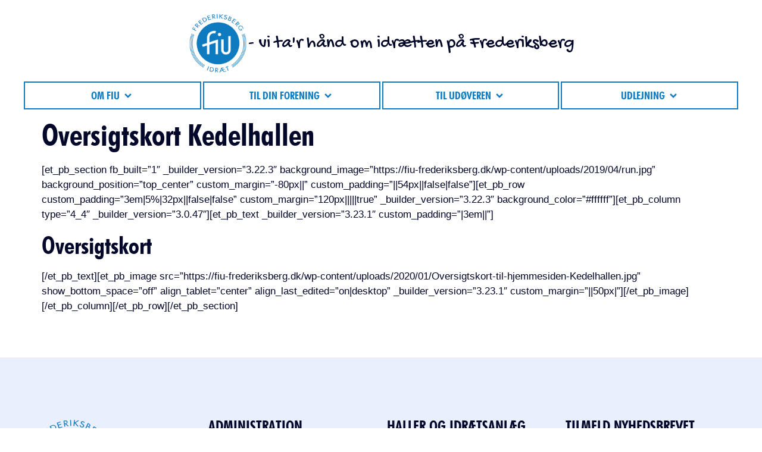

--- FILE ---
content_type: text/html; charset=UTF-8
request_url: https://fiu-frederiksberg.dk/oversigtskort-kedelhallen/
body_size: 16781
content:

<!doctype html>
<html lang="da-DK">
<head>
	<meta charset="UTF-8">
	<meta name="viewport" content="width=device-width, initial-scale=1">
	<link rel="profile" href="https://gmpg.org/xfn/11">
	<title>Oversigtskort Kedelhallen &#8211; Frederiksberg Idræt (FIU)</title>
<meta name='robots' content='max-image-preview:large' />
<link rel="alternate" type="application/rss+xml" title="Frederiksberg Idræt (FIU) &raquo; Feed" href="https://fiu-frederiksberg.dk/feed/" />
<link rel="alternate" type="application/rss+xml" title="Frederiksberg Idræt (FIU) &raquo;-kommentar-feed" href="https://fiu-frederiksberg.dk/comments/feed/" />
<link rel="alternate" title="oEmbed (JSON)" type="application/json+oembed" href="https://fiu-frederiksberg.dk/wp-json/oembed/1.0/embed?url=https%3A%2F%2Ffiu-frederiksberg.dk%2Foversigtskort-kedelhallen%2F" />
<link rel="alternate" title="oEmbed (XML)" type="text/xml+oembed" href="https://fiu-frederiksberg.dk/wp-json/oembed/1.0/embed?url=https%3A%2F%2Ffiu-frederiksberg.dk%2Foversigtskort-kedelhallen%2F&#038;format=xml" />
<style id='wp-img-auto-sizes-contain-inline-css'>
img:is([sizes=auto i],[sizes^="auto," i]){contain-intrinsic-size:3000px 1500px}
/*# sourceURL=wp-img-auto-sizes-contain-inline-css */
</style>
<link rel='stylesheet' id='wp-event-manager-calendar-frontend-css' href='https://fiu-frederiksberg.dk/wp-content/plugins/wp-event-manager-calendar/assets/css/frontend.min.css?ver=6.9' media='all' />
<link rel='stylesheet' id='wp-event-manager-frontend-css' href='https://fiu-frederiksberg.dk/wp-content/plugins/wp-event-manager/assets/css/frontend.min.css?ver=6.9' media='all' />
<link rel='stylesheet' id='wp-event-manager-jquery-ui-daterangepicker-css' href='https://fiu-frederiksberg.dk/wp-content/plugins/wp-event-manager/assets/js/jquery-ui-daterangepicker/jquery.comiseo.daterangepicker.css?ver=6.9' media='all' />
<link rel='stylesheet' id='wp-event-manager-jquery-ui-daterangepicker-style-css' href='https://fiu-frederiksberg.dk/wp-content/plugins/wp-event-manager/assets/js/jquery-ui-daterangepicker/styles.css?ver=6.9' media='all' />
<link rel='stylesheet' id='wp-event-manager-jquery-ui-css-css' href='https://fiu-frederiksberg.dk/wp-content/plugins/wp-event-manager/assets/js/jquery-ui/jquery-ui.css?ver=6.9' media='all' />
<link rel='stylesheet' id='wp-event-manager-grid-style-css' href='https://fiu-frederiksberg.dk/wp-content/plugins/wp-event-manager/assets/css/wpem-grid.min.css?ver=6.9' media='all' />
<link rel='stylesheet' id='wp-event-manager-font-style-css' href='https://fiu-frederiksberg.dk/wp-content/plugins/wp-event-manager/assets/fonts/style.css?ver=6.9' media='all' />
<style id='wp-emoji-styles-inline-css'>

	img.wp-smiley, img.emoji {
		display: inline !important;
		border: none !important;
		box-shadow: none !important;
		height: 1em !important;
		width: 1em !important;
		margin: 0 0.07em !important;
		vertical-align: -0.1em !important;
		background: none !important;
		padding: 0 !important;
	}
/*# sourceURL=wp-emoji-styles-inline-css */
</style>
<link rel='stylesheet' id='wp-block-library-css' href='https://fiu-frederiksberg.dk/wp-includes/css/dist/block-library/style.min.css?ver=6.9' media='all' />
<style id='global-styles-inline-css'>
:root{--wp--preset--aspect-ratio--square: 1;--wp--preset--aspect-ratio--4-3: 4/3;--wp--preset--aspect-ratio--3-4: 3/4;--wp--preset--aspect-ratio--3-2: 3/2;--wp--preset--aspect-ratio--2-3: 2/3;--wp--preset--aspect-ratio--16-9: 16/9;--wp--preset--aspect-ratio--9-16: 9/16;--wp--preset--color--black: #000000;--wp--preset--color--cyan-bluish-gray: #abb8c3;--wp--preset--color--white: #ffffff;--wp--preset--color--pale-pink: #f78da7;--wp--preset--color--vivid-red: #cf2e2e;--wp--preset--color--luminous-vivid-orange: #ff6900;--wp--preset--color--luminous-vivid-amber: #fcb900;--wp--preset--color--light-green-cyan: #7bdcb5;--wp--preset--color--vivid-green-cyan: #00d084;--wp--preset--color--pale-cyan-blue: #8ed1fc;--wp--preset--color--vivid-cyan-blue: #0693e3;--wp--preset--color--vivid-purple: #9b51e0;--wp--preset--gradient--vivid-cyan-blue-to-vivid-purple: linear-gradient(135deg,rgb(6,147,227) 0%,rgb(155,81,224) 100%);--wp--preset--gradient--light-green-cyan-to-vivid-green-cyan: linear-gradient(135deg,rgb(122,220,180) 0%,rgb(0,208,130) 100%);--wp--preset--gradient--luminous-vivid-amber-to-luminous-vivid-orange: linear-gradient(135deg,rgb(252,185,0) 0%,rgb(255,105,0) 100%);--wp--preset--gradient--luminous-vivid-orange-to-vivid-red: linear-gradient(135deg,rgb(255,105,0) 0%,rgb(207,46,46) 100%);--wp--preset--gradient--very-light-gray-to-cyan-bluish-gray: linear-gradient(135deg,rgb(238,238,238) 0%,rgb(169,184,195) 100%);--wp--preset--gradient--cool-to-warm-spectrum: linear-gradient(135deg,rgb(74,234,220) 0%,rgb(151,120,209) 20%,rgb(207,42,186) 40%,rgb(238,44,130) 60%,rgb(251,105,98) 80%,rgb(254,248,76) 100%);--wp--preset--gradient--blush-light-purple: linear-gradient(135deg,rgb(255,206,236) 0%,rgb(152,150,240) 100%);--wp--preset--gradient--blush-bordeaux: linear-gradient(135deg,rgb(254,205,165) 0%,rgb(254,45,45) 50%,rgb(107,0,62) 100%);--wp--preset--gradient--luminous-dusk: linear-gradient(135deg,rgb(255,203,112) 0%,rgb(199,81,192) 50%,rgb(65,88,208) 100%);--wp--preset--gradient--pale-ocean: linear-gradient(135deg,rgb(255,245,203) 0%,rgb(182,227,212) 50%,rgb(51,167,181) 100%);--wp--preset--gradient--electric-grass: linear-gradient(135deg,rgb(202,248,128) 0%,rgb(113,206,126) 100%);--wp--preset--gradient--midnight: linear-gradient(135deg,rgb(2,3,129) 0%,rgb(40,116,252) 100%);--wp--preset--font-size--small: 13px;--wp--preset--font-size--medium: 20px;--wp--preset--font-size--large: 36px;--wp--preset--font-size--x-large: 42px;--wp--preset--spacing--20: 0.44rem;--wp--preset--spacing--30: 0.67rem;--wp--preset--spacing--40: 1rem;--wp--preset--spacing--50: 1.5rem;--wp--preset--spacing--60: 2.25rem;--wp--preset--spacing--70: 3.38rem;--wp--preset--spacing--80: 5.06rem;--wp--preset--shadow--natural: 6px 6px 9px rgba(0, 0, 0, 0.2);--wp--preset--shadow--deep: 12px 12px 50px rgba(0, 0, 0, 0.4);--wp--preset--shadow--sharp: 6px 6px 0px rgba(0, 0, 0, 0.2);--wp--preset--shadow--outlined: 6px 6px 0px -3px rgb(255, 255, 255), 6px 6px rgb(0, 0, 0);--wp--preset--shadow--crisp: 6px 6px 0px rgb(0, 0, 0);}:where(.is-layout-flex){gap: 0.5em;}:where(.is-layout-grid){gap: 0.5em;}body .is-layout-flex{display: flex;}.is-layout-flex{flex-wrap: wrap;align-items: center;}.is-layout-flex > :is(*, div){margin: 0;}body .is-layout-grid{display: grid;}.is-layout-grid > :is(*, div){margin: 0;}:where(.wp-block-columns.is-layout-flex){gap: 2em;}:where(.wp-block-columns.is-layout-grid){gap: 2em;}:where(.wp-block-post-template.is-layout-flex){gap: 1.25em;}:where(.wp-block-post-template.is-layout-grid){gap: 1.25em;}.has-black-color{color: var(--wp--preset--color--black) !important;}.has-cyan-bluish-gray-color{color: var(--wp--preset--color--cyan-bluish-gray) !important;}.has-white-color{color: var(--wp--preset--color--white) !important;}.has-pale-pink-color{color: var(--wp--preset--color--pale-pink) !important;}.has-vivid-red-color{color: var(--wp--preset--color--vivid-red) !important;}.has-luminous-vivid-orange-color{color: var(--wp--preset--color--luminous-vivid-orange) !important;}.has-luminous-vivid-amber-color{color: var(--wp--preset--color--luminous-vivid-amber) !important;}.has-light-green-cyan-color{color: var(--wp--preset--color--light-green-cyan) !important;}.has-vivid-green-cyan-color{color: var(--wp--preset--color--vivid-green-cyan) !important;}.has-pale-cyan-blue-color{color: var(--wp--preset--color--pale-cyan-blue) !important;}.has-vivid-cyan-blue-color{color: var(--wp--preset--color--vivid-cyan-blue) !important;}.has-vivid-purple-color{color: var(--wp--preset--color--vivid-purple) !important;}.has-black-background-color{background-color: var(--wp--preset--color--black) !important;}.has-cyan-bluish-gray-background-color{background-color: var(--wp--preset--color--cyan-bluish-gray) !important;}.has-white-background-color{background-color: var(--wp--preset--color--white) !important;}.has-pale-pink-background-color{background-color: var(--wp--preset--color--pale-pink) !important;}.has-vivid-red-background-color{background-color: var(--wp--preset--color--vivid-red) !important;}.has-luminous-vivid-orange-background-color{background-color: var(--wp--preset--color--luminous-vivid-orange) !important;}.has-luminous-vivid-amber-background-color{background-color: var(--wp--preset--color--luminous-vivid-amber) !important;}.has-light-green-cyan-background-color{background-color: var(--wp--preset--color--light-green-cyan) !important;}.has-vivid-green-cyan-background-color{background-color: var(--wp--preset--color--vivid-green-cyan) !important;}.has-pale-cyan-blue-background-color{background-color: var(--wp--preset--color--pale-cyan-blue) !important;}.has-vivid-cyan-blue-background-color{background-color: var(--wp--preset--color--vivid-cyan-blue) !important;}.has-vivid-purple-background-color{background-color: var(--wp--preset--color--vivid-purple) !important;}.has-black-border-color{border-color: var(--wp--preset--color--black) !important;}.has-cyan-bluish-gray-border-color{border-color: var(--wp--preset--color--cyan-bluish-gray) !important;}.has-white-border-color{border-color: var(--wp--preset--color--white) !important;}.has-pale-pink-border-color{border-color: var(--wp--preset--color--pale-pink) !important;}.has-vivid-red-border-color{border-color: var(--wp--preset--color--vivid-red) !important;}.has-luminous-vivid-orange-border-color{border-color: var(--wp--preset--color--luminous-vivid-orange) !important;}.has-luminous-vivid-amber-border-color{border-color: var(--wp--preset--color--luminous-vivid-amber) !important;}.has-light-green-cyan-border-color{border-color: var(--wp--preset--color--light-green-cyan) !important;}.has-vivid-green-cyan-border-color{border-color: var(--wp--preset--color--vivid-green-cyan) !important;}.has-pale-cyan-blue-border-color{border-color: var(--wp--preset--color--pale-cyan-blue) !important;}.has-vivid-cyan-blue-border-color{border-color: var(--wp--preset--color--vivid-cyan-blue) !important;}.has-vivid-purple-border-color{border-color: var(--wp--preset--color--vivid-purple) !important;}.has-vivid-cyan-blue-to-vivid-purple-gradient-background{background: var(--wp--preset--gradient--vivid-cyan-blue-to-vivid-purple) !important;}.has-light-green-cyan-to-vivid-green-cyan-gradient-background{background: var(--wp--preset--gradient--light-green-cyan-to-vivid-green-cyan) !important;}.has-luminous-vivid-amber-to-luminous-vivid-orange-gradient-background{background: var(--wp--preset--gradient--luminous-vivid-amber-to-luminous-vivid-orange) !important;}.has-luminous-vivid-orange-to-vivid-red-gradient-background{background: var(--wp--preset--gradient--luminous-vivid-orange-to-vivid-red) !important;}.has-very-light-gray-to-cyan-bluish-gray-gradient-background{background: var(--wp--preset--gradient--very-light-gray-to-cyan-bluish-gray) !important;}.has-cool-to-warm-spectrum-gradient-background{background: var(--wp--preset--gradient--cool-to-warm-spectrum) !important;}.has-blush-light-purple-gradient-background{background: var(--wp--preset--gradient--blush-light-purple) !important;}.has-blush-bordeaux-gradient-background{background: var(--wp--preset--gradient--blush-bordeaux) !important;}.has-luminous-dusk-gradient-background{background: var(--wp--preset--gradient--luminous-dusk) !important;}.has-pale-ocean-gradient-background{background: var(--wp--preset--gradient--pale-ocean) !important;}.has-electric-grass-gradient-background{background: var(--wp--preset--gradient--electric-grass) !important;}.has-midnight-gradient-background{background: var(--wp--preset--gradient--midnight) !important;}.has-small-font-size{font-size: var(--wp--preset--font-size--small) !important;}.has-medium-font-size{font-size: var(--wp--preset--font-size--medium) !important;}.has-large-font-size{font-size: var(--wp--preset--font-size--large) !important;}.has-x-large-font-size{font-size: var(--wp--preset--font-size--x-large) !important;}
/*# sourceURL=global-styles-inline-css */
</style>

<style id='classic-theme-styles-inline-css'>
/*! This file is auto-generated */
.wp-block-button__link{color:#fff;background-color:#32373c;border-radius:9999px;box-shadow:none;text-decoration:none;padding:calc(.667em + 2px) calc(1.333em + 2px);font-size:1.125em}.wp-block-file__button{background:#32373c;color:#fff;text-decoration:none}
/*# sourceURL=/wp-includes/css/classic-themes.min.css */
</style>
<link rel='stylesheet' id='wp-event-manager-calendar-day-view-css' href='https://fiu-frederiksberg.dk/wp-content/plugins/wp-event-manager-calendar/assets/css/day-view.css?ver=6.9' media='all' />
<link rel='stylesheet' id='wp-event-manager-jquery-timepicker-css-css' href='https://fiu-frederiksberg.dk/wp-content/plugins/wp-event-manager/assets/js/jquery-timepicker/jquery.timepicker.min.css?ver=6.9' media='all' />
<link rel='stylesheet' id='hello-elementor-css' href='https://fiu-frederiksberg.dk/wp-content/themes/hello-elementor/style.min.css?ver=3.1.1' media='all' />
<link rel='stylesheet' id='hello-elementor-theme-style-css' href='https://fiu-frederiksberg.dk/wp-content/themes/hello-elementor/theme.min.css?ver=3.1.1' media='all' />
<link rel='stylesheet' id='hello-elementor-header-footer-css' href='https://fiu-frederiksberg.dk/wp-content/themes/hello-elementor/header-footer.min.css?ver=3.1.1' media='all' />
<link rel='stylesheet' id='elementor-frontend-css' href='https://fiu-frederiksberg.dk/wp-content/plugins/elementor/assets/css/frontend.min.css?ver=3.27.3' media='all' />
<link rel='stylesheet' id='elementor-post-6-css' href='https://fiu-frederiksberg.dk/wp-content/uploads/elementor/css/post-6.css?ver=1749733889' media='all' />
<link rel='stylesheet' id='widget-image-css' href='https://fiu-frederiksberg.dk/wp-content/plugins/elementor/assets/css/widget-image.min.css?ver=3.27.3' media='all' />
<link rel='stylesheet' id='widget-heading-css' href='https://fiu-frederiksberg.dk/wp-content/plugins/elementor/assets/css/widget-heading.min.css?ver=3.27.3' media='all' />
<link rel='stylesheet' id='widget-nav-menu-css' href='https://fiu-frederiksberg.dk/wp-content/plugins/elementor-pro/assets/css/widget-nav-menu.min.css?ver=3.27.3' media='all' />
<link rel='stylesheet' id='widget-mega-menu-css' href='https://fiu-frederiksberg.dk/wp-content/plugins/elementor-pro/assets/css/widget-mega-menu.min.css?ver=3.27.3' media='all' />
<link rel='stylesheet' id='e-sticky-css' href='https://fiu-frederiksberg.dk/wp-content/plugins/elementor-pro/assets/css/modules/sticky.min.css?ver=3.27.3' media='all' />
<link rel='stylesheet' id='widget-nested-accordion-css' href='https://fiu-frederiksberg.dk/wp-content/plugins/elementor/assets/css/widget-nested-accordion.min.css?ver=3.27.3' media='all' />
<link rel='stylesheet' id='e-animation-slideInLeft-css' href='https://fiu-frederiksberg.dk/wp-content/plugins/elementor/assets/lib/animations/styles/slideInLeft.min.css?ver=3.27.3' media='all' />
<link rel='stylesheet' id='widget-off-canvas-css' href='https://fiu-frederiksberg.dk/wp-content/plugins/elementor-pro/assets/css/widget-off-canvas.min.css?ver=3.27.3' media='all' />
<link rel='stylesheet' id='widget-text-editor-css' href='https://fiu-frederiksberg.dk/wp-content/plugins/elementor/assets/css/widget-text-editor.min.css?ver=3.27.3' media='all' />
<link rel='stylesheet' id='widget-icon-list-css' href='https://fiu-frederiksberg.dk/wp-content/plugins/elementor/assets/css/widget-icon-list.min.css?ver=3.27.3' media='all' />
<link rel='stylesheet' id='widget-social-icons-css' href='https://fiu-frederiksberg.dk/wp-content/plugins/elementor/assets/css/widget-social-icons.min.css?ver=3.27.3' media='all' />
<link rel='stylesheet' id='e-apple-webkit-css' href='https://fiu-frederiksberg.dk/wp-content/plugins/elementor/assets/css/conditionals/apple-webkit.min.css?ver=3.27.3' media='all' />
<link rel='stylesheet' id='she-header-style-css' href='https://fiu-frederiksberg.dk/wp-content/plugins/sticky-header-effects-for-elementor/assets/css/she-header-style.css?ver=1.7.4' media='all' />
<link rel='stylesheet' id='elementor-post-79-css' href='https://fiu-frederiksberg.dk/wp-content/uploads/elementor/css/post-79.css?ver=1762430720' media='all' />
<link rel='stylesheet' id='elementor-post-271-css' href='https://fiu-frederiksberg.dk/wp-content/uploads/elementor/css/post-271.css?ver=1749733890' media='all' />
<link rel='stylesheet' id='google-fonts-1-css' href='https://fonts.googleapis.com/css?family=Gochi+Hand%3A100%2C100italic%2C200%2C200italic%2C300%2C300italic%2C400%2C400italic%2C500%2C500italic%2C600%2C600italic%2C700%2C700italic%2C800%2C800italic%2C900%2C900italic&#038;display=swap&#038;ver=6.9' media='all' />
<link rel="preconnect" href="https://fonts.gstatic.com/" crossorigin><script src="https://fiu-frederiksberg.dk/wp-includes/js/jquery/jquery.min.js?ver=3.7.1" id="jquery-core-js"></script>
<script src="https://fiu-frederiksberg.dk/wp-includes/js/jquery/jquery-migrate.min.js?ver=3.4.1" id="jquery-migrate-js"></script>
<script src="https://fiu-frederiksberg.dk/wp-content/plugins/wp-event-manager/assets/js/common.min.js?ver=3.1.46" id="wp-event-manager-common-js"></script>
<script id="wp-event-manager-content-event-listing-js-extra">
var event_manager_content_event_listing = {"i18n_initialText":"Select date range","i18n_applyButtonText":"Apply","i18n_clearButtonText":"Clear","i18n_cancelButtonText":"Cancel","i18n_today":"Today","i18n_tomorrow":"Tomorrow","i18n_thisWeek":"This Week","i18n_nextWeek":"Next Week","i18n_thisMonth":"This Month","i18n_nextMonth":"Next Month","i18n_thisYear":"This Year","i18n_nextYear":"Next Month"};
var event_manager_content_event_listing = {"i18n_datepicker_format":"dd/mm/yy","i18n_initialText":"Select Date Range","i18n_applyButtonText":"Apply","i18n_clearButtonText":"Clear","i18n_cancelButtonText":"Cancel","i18n_monthNames":["januar","februar","marts","april","maj","juni","juli","august","september","oktober","november","december"],"i18n_dayNames":["s\u00f8ndag","mandag","tirsdag","onsdag","torsdag","fredag","l\u00f8rdag"],"i18n_dayNamesMin":["s\u00f8n","man","tirs","ons","tors","fre","l\u00f8r"],"i18n_today":"Today","i18n_tomorrow":"Tomorrow","i18n_thisWeek":"This Week","i18n_nextWeek":"Next Week","i18n_thisMonth":"This Month","i18n_nextMonth":"Next Month","i18n_thisYear":"This Year","i18n_nextYear":"Next Year"};
//# sourceURL=wp-event-manager-content-event-listing-js-extra
</script>
<script src="https://fiu-frederiksberg.dk/wp-content/plugins/wp-event-manager/assets/js/content-event-listing.min.js?ver=3.1.46" id="wp-event-manager-content-event-listing-js"></script>
<script id="wp-event-manager-calendar-event-calender-ajax-filters-js-extra">
var event_manager_calendar_event_calendar_ajax_filters = {"ajax_url":"/em-ajax/%%endpoint%%/"};
//# sourceURL=wp-event-manager-calendar-event-calender-ajax-filters-js-extra
</script>
<script src="https://fiu-frederiksberg.dk/wp-content/plugins/wp-event-manager-calendar/assets/js/event-calendar-ajax-filters.js?ver=1.4.9" id="wp-event-manager-calendar-event-calender-ajax-filters-js"></script>
<script src="https://fiu-frederiksberg.dk/wp-content/plugins/sticky-header-effects-for-elementor/assets/js/she-header.js?ver=1.7.4" id="she-header-js"></script>
<link rel="https://api.w.org/" href="https://fiu-frederiksberg.dk/wp-json/" /><link rel="alternate" title="JSON" type="application/json" href="https://fiu-frederiksberg.dk/wp-json/wp/v2/pages/4248" /><link rel="EditURI" type="application/rsd+xml" title="RSD" href="https://fiu-frederiksberg.dk/xmlrpc.php?rsd" />
<meta name="generator" content="WordPress 6.9" />
<link rel="canonical" href="https://fiu-frederiksberg.dk/oversigtskort-kedelhallen/" />
<link rel='shortlink' href='https://fiu-frederiksberg.dk/?p=4248' />
<meta name="generator" content="Elementor 3.27.3; features: e_font_icon_svg, additional_custom_breakpoints; settings: css_print_method-external, google_font-enabled, font_display-swap">
			<style>
				.e-con.e-parent:nth-of-type(n+4):not(.e-lazyloaded):not(.e-no-lazyload),
				.e-con.e-parent:nth-of-type(n+4):not(.e-lazyloaded):not(.e-no-lazyload) * {
					background-image: none !important;
				}
				@media screen and (max-height: 1024px) {
					.e-con.e-parent:nth-of-type(n+3):not(.e-lazyloaded):not(.e-no-lazyload),
					.e-con.e-parent:nth-of-type(n+3):not(.e-lazyloaded):not(.e-no-lazyload) * {
						background-image: none !important;
					}
				}
				@media screen and (max-height: 640px) {
					.e-con.e-parent:nth-of-type(n+2):not(.e-lazyloaded):not(.e-no-lazyload),
					.e-con.e-parent:nth-of-type(n+2):not(.e-lazyloaded):not(.e-no-lazyload) * {
						background-image: none !important;
					}
				}
			</style>
			<!-- Google tag (gtag.js) -->
<script async src="https://www.googletagmanager.com/gtag/js?id=G-HSYJW8ZQWQ"></script>
<script>
  window.dataLayer = window.dataLayer || [];
  function gtag(){dataLayer.push(arguments);}
  gtag('js', new Date());

  gtag('config', 'G-HSYJW8ZQWQ');
</script><link rel="icon" href="https://fiu-frederiksberg.dk/wp-content/uploads/2024/06/cropped-FIU-logo-32x32.png" sizes="32x32" />
<link rel="icon" href="https://fiu-frederiksberg.dk/wp-content/uploads/2024/06/cropped-FIU-logo-192x192.png" sizes="192x192" />
<link rel="apple-touch-icon" href="https://fiu-frederiksberg.dk/wp-content/uploads/2024/06/cropped-FIU-logo-180x180.png" />
<meta name="msapplication-TileImage" content="https://fiu-frederiksberg.dk/wp-content/uploads/2024/06/cropped-FIU-logo-270x270.png" />
		<style id="wp-custom-css">
			.elementor-widget-n-menu .e-n-menu-item {
 
	width: 100%;

}


.elementor-widget-n-menu .e-n-menu-heading {
	
	flex-wrap: nowrap !important;
}

.elementor-widget-n-menu .e-n-menu-wrapper{
	
	flex-wrap: nowrap !important;
}


#page1 {
	
	background-color: #107DC2;

	}

#page2 {
	
	background-color: #11724f;

	
}

#page3 {
	
	background-color: #030729;


}

#page4 {
	
	background-color: #F0594F;

}

input#event_calendar_filters_button {
    border-radius: 0px !important;
    max-height: 42px;
    line-height: 11px;
}

.single-post .elementor img {
    border: 1px solid #0e7abf;
}

.wpem-social-icon.wpem-twitter {
    display: none !important;
}

.wpem-social-icon.wpem-xing {
    display: none !important;
}

.wpem-social-icon.wpem-pinterest {
    display: none !important;
}



		</style>
		</head>
<body class="wp-singular page-template-default page page-id-4248 wp-theme-hello-elementor hello-elementor elementor-default elementor-kit-6">



<a class="skip-link screen-reader-text" href="#content">Videre til indhold</a>

		<div data-elementor-type="header" data-elementor-id="79" class="elementor elementor-79 elementor-location-header" data-elementor-post-type="elementor_library">
			<div class="elementor-element elementor-element-7e5e02e she-header-yes elementor-hidden-tablet elementor-hidden-mobile e-flex e-con-boxed e-con e-parent" data-id="7e5e02e" data-element_type="container" data-settings="{&quot;background_background&quot;:&quot;classic&quot;,&quot;transparent&quot;:&quot;yes&quot;,&quot;scroll_distance&quot;:{&quot;unit&quot;:&quot;px&quot;,&quot;size&quot;:&quot;&quot;,&quot;sizes&quot;:[]},&quot;sticky&quot;:&quot;top&quot;,&quot;sticky_on&quot;:[&quot;desktop&quot;,&quot;tablet&quot;,&quot;mobile&quot;],&quot;sticky_offset&quot;:0,&quot;sticky_effects_offset&quot;:0,&quot;sticky_anchor_link_offset&quot;:0,&quot;transparent_on&quot;:[&quot;desktop&quot;,&quot;tablet&quot;,&quot;mobile&quot;],&quot;scroll_distance_tablet&quot;:{&quot;unit&quot;:&quot;px&quot;,&quot;size&quot;:&quot;&quot;,&quot;sizes&quot;:[]},&quot;scroll_distance_mobile&quot;:{&quot;unit&quot;:&quot;px&quot;,&quot;size&quot;:&quot;&quot;,&quot;sizes&quot;:[]}}">
					<div class="e-con-inner">
		<div class="elementor-element elementor-element-ebfa86b e-flex e-con-boxed e-con e-child" data-id="ebfa86b" data-element_type="container">
					<div class="e-con-inner">
				<div class="elementor-element elementor-element-848c36c elementor-widget__width-initial elementor-widget elementor-widget-image" data-id="848c36c" data-element_type="widget" data-widget_type="image.default">
				<div class="elementor-widget-container">
																<a href="/">
							<img width="141" height="150" src="https://fiu-frederiksberg.dk/wp-content/uploads/2024/06/FIU-logo.png" class="attachment-large size-large wp-image-272" alt="" />								</a>
															</div>
				</div>
				<div class="elementor-element elementor-element-f946675 elementor-widget elementor-widget-heading" data-id="f946675" data-element_type="widget" data-widget_type="heading.default">
				<div class="elementor-widget-container">
					<h2 class="elementor-heading-title elementor-size-default">- vi ta'r hånd om idrætten på Frederiksberg</h2>				</div>
				</div>
					</div>
				</div>
		<div class="elementor-element elementor-element-31bc040 e-con-full e-flex e-con e-child" data-id="31bc040" data-element_type="container">
		<div class="elementor-element elementor-element-adc4661 e-flex e-con-boxed e-con e-child" data-id="adc4661" data-element_type="container">
					<div class="e-con-inner">
				<div class="elementor-element elementor-element-51efc89 e-full_width e-n-menu-layout-horizontal e-n-menu-tablet elementor-widget elementor-widget-n-menu" data-id="51efc89" data-element_type="widget" data-settings="{&quot;menu_items&quot;:[{&quot;item_title&quot;:&quot;OM FIU&quot;,&quot;_id&quot;:&quot;04c4fa3&quot;,&quot;item_dropdown_content&quot;:&quot;yes&quot;,&quot;__dynamic__&quot;:[],&quot;item_link&quot;:{&quot;url&quot;:&quot;&quot;,&quot;is_external&quot;:&quot;&quot;,&quot;nofollow&quot;:&quot;&quot;,&quot;custom_attributes&quot;:&quot;&quot;},&quot;item_icon&quot;:{&quot;value&quot;:&quot;&quot;,&quot;library&quot;:&quot;&quot;},&quot;item_icon_active&quot;:null,&quot;element_id&quot;:&quot;&quot;},{&quot;item_title&quot;:&quot;TIL DIN FORENING&quot;,&quot;_id&quot;:&quot;5f403b4&quot;,&quot;item_dropdown_content&quot;:&quot;yes&quot;,&quot;__dynamic__&quot;:[],&quot;item_link&quot;:{&quot;url&quot;:&quot;&quot;,&quot;is_external&quot;:&quot;&quot;,&quot;nofollow&quot;:&quot;&quot;,&quot;custom_attributes&quot;:&quot;&quot;},&quot;item_icon&quot;:{&quot;value&quot;:&quot;&quot;,&quot;library&quot;:&quot;&quot;},&quot;item_icon_active&quot;:null,&quot;element_id&quot;:&quot;&quot;},{&quot;item_title&quot;:&quot;TIL UD\u00d8VEREN&quot;,&quot;_id&quot;:&quot;46c0be3&quot;,&quot;item_dropdown_content&quot;:&quot;yes&quot;,&quot;__dynamic__&quot;:[],&quot;item_link&quot;:{&quot;url&quot;:&quot;&quot;,&quot;is_external&quot;:&quot;&quot;,&quot;nofollow&quot;:&quot;&quot;,&quot;custom_attributes&quot;:&quot;&quot;},&quot;item_icon&quot;:{&quot;value&quot;:&quot;&quot;,&quot;library&quot;:&quot;&quot;},&quot;item_icon_active&quot;:null,&quot;element_id&quot;:&quot;&quot;},{&quot;item_title&quot;:&quot;UDLEJNING&quot;,&quot;_id&quot;:&quot;955d258&quot;,&quot;item_dropdown_content&quot;:&quot;yes&quot;,&quot;__dynamic__&quot;:[],&quot;item_link&quot;:{&quot;url&quot;:&quot;&quot;,&quot;is_external&quot;:&quot;&quot;,&quot;nofollow&quot;:&quot;&quot;,&quot;custom_attributes&quot;:&quot;&quot;},&quot;item_icon&quot;:{&quot;value&quot;:&quot;&quot;,&quot;library&quot;:&quot;&quot;},&quot;item_icon_active&quot;:null,&quot;element_id&quot;:&quot;&quot;}],&quot;item_position_horizontal&quot;:&quot;stretch&quot;,&quot;menu_item_title_distance_from_content&quot;:{&quot;unit&quot;:&quot;px&quot;,&quot;size&quot;:5,&quot;sizes&quot;:[]},&quot;open_on&quot;:&quot;click&quot;,&quot;content_width&quot;:&quot;full_width&quot;,&quot;item_layout&quot;:&quot;horizontal&quot;,&quot;horizontal_scroll&quot;:&quot;disable&quot;,&quot;breakpoint_selector&quot;:&quot;tablet&quot;,&quot;menu_item_title_distance_from_content_tablet&quot;:{&quot;unit&quot;:&quot;px&quot;,&quot;size&quot;:&quot;&quot;,&quot;sizes&quot;:[]},&quot;menu_item_title_distance_from_content_mobile&quot;:{&quot;unit&quot;:&quot;px&quot;,&quot;size&quot;:&quot;&quot;,&quot;sizes&quot;:[]}}" data-widget_type="mega-menu.default">
				<div class="elementor-widget-container">
							<nav class="e-n-menu" data-widget-number="859" aria-label="Menu">
					<button class="e-n-menu-toggle" id="menu-toggle-859" aria-haspopup="true" aria-expanded="false" aria-controls="menubar-859" aria-label="Menuskift">
			<span class="e-n-menu-toggle-icon e-open">
				<svg class="e-font-icon-svg e-eicon-menu-bar" viewBox="0 0 1000 1000" xmlns="http://www.w3.org/2000/svg"><path d="M104 333H896C929 333 958 304 958 271S929 208 896 208H104C71 208 42 237 42 271S71 333 104 333ZM104 583H896C929 583 958 554 958 521S929 458 896 458H104C71 458 42 487 42 521S71 583 104 583ZM104 833H896C929 833 958 804 958 771S929 708 896 708H104C71 708 42 737 42 771S71 833 104 833Z"></path></svg>			</span>
			<span class="e-n-menu-toggle-icon e-close">
				<svg class="e-font-icon-svg e-eicon-close" viewBox="0 0 1000 1000" xmlns="http://www.w3.org/2000/svg"><path d="M742 167L500 408 258 167C246 154 233 150 217 150 196 150 179 158 167 167 154 179 150 196 150 212 150 229 154 242 171 254L408 500 167 742C138 771 138 800 167 829 196 858 225 858 254 829L496 587 738 829C750 842 767 846 783 846 800 846 817 842 829 829 842 817 846 804 846 783 846 767 842 750 829 737L588 500 833 258C863 229 863 200 833 171 804 137 775 137 742 167Z"></path></svg>			</span>
		</button>
					<div class="e-n-menu-wrapper" id="menubar-859" aria-labelledby="menu-toggle-859">
				<ul class="e-n-menu-heading">
								<li class="e-n-menu-item">
				<div id="e-n-menu-title-8591" class="e-n-menu-title e-click">
					<div class="e-n-menu-title-container">												<span class="e-n-menu-title-text">
							OM FIU						</span>
					</div>											<button id="e-n-menu-dropdown-icon-8591" class="e-n-menu-dropdown-icon e-focus" data-tab-index="1" aria-haspopup="true" aria-expanded="false" aria-controls="e-n-menu-content-8591" >
							<span class="e-n-menu-dropdown-icon-opened">
								<svg aria-hidden="true" class="e-font-icon-svg e-fas-angle-up" viewBox="0 0 320 512" xmlns="http://www.w3.org/2000/svg"><path d="M177 159.7l136 136c9.4 9.4 9.4 24.6 0 33.9l-22.6 22.6c-9.4 9.4-24.6 9.4-33.9 0L160 255.9l-96.4 96.4c-9.4 9.4-24.6 9.4-33.9 0L7 329.7c-9.4-9.4-9.4-24.6 0-33.9l136-136c9.4-9.5 24.6-9.5 34-.1z"></path></svg>								<span class="elementor-screen-only">Close OM FIU</span>
							</span>
							<span class="e-n-menu-dropdown-icon-closed">
								<svg aria-hidden="true" class="e-font-icon-svg e-fas-angle-down" viewBox="0 0 320 512" xmlns="http://www.w3.org/2000/svg"><path d="M143 352.3L7 216.3c-9.4-9.4-9.4-24.6 0-33.9l22.6-22.6c9.4-9.4 24.6-9.4 33.9 0l96.4 96.4 96.4-96.4c9.4-9.4 24.6-9.4 33.9 0l22.6 22.6c9.4 9.4 9.4 24.6 0 33.9l-136 136c-9.2 9.4-24.4 9.4-33.8 0z"></path></svg>								<span class="elementor-screen-only">Open OM FIU</span>
							</span>
						</button>
									</div>
									<div class="e-n-menu-content">
						<div id="e-n-menu-content-8591" data-tab-index="1" aria-labelledby="e-n-menu-dropdown-icon-8591" class="elementor-element elementor-element-09fbd5e e-con-full e-flex e-con e-child" data-id="09fbd5e" data-element_type="container" data-settings="{&quot;background_background&quot;:&quot;classic&quot;}">
		<div class="elementor-element elementor-element-ce1a8d2 e-flex e-con-boxed e-con e-child" data-id="ce1a8d2" data-element_type="container" data-settings="{&quot;background_background&quot;:&quot;classic&quot;}">
					<div class="e-con-inner">
				<div class="elementor-element elementor-element-9dab52b elementor-nav-menu__align-justify elementor-nav-menu--dropdown-tablet elementor-nav-menu__text-align-aside elementor-nav-menu--toggle elementor-nav-menu--burger elementor-widget elementor-widget-nav-menu" data-id="9dab52b" data-element_type="widget" data-settings="{&quot;layout&quot;:&quot;horizontal&quot;,&quot;submenu_icon&quot;:{&quot;value&quot;:&quot;&lt;svg class=\&quot;e-font-icon-svg e-fas-caret-down\&quot; viewBox=\&quot;0 0 320 512\&quot; xmlns=\&quot;http:\/\/www.w3.org\/2000\/svg\&quot;&gt;&lt;path d=\&quot;M31.3 192h257.3c17.8 0 26.7 21.5 14.1 34.1L174.1 354.8c-7.8 7.8-20.5 7.8-28.3 0L17.2 226.1C4.6 213.5 13.5 192 31.3 192z\&quot;&gt;&lt;\/path&gt;&lt;\/svg&gt;&quot;,&quot;library&quot;:&quot;fa-solid&quot;},&quot;toggle&quot;:&quot;burger&quot;}" data-widget_type="nav-menu.default">
				<div class="elementor-widget-container">
								<nav aria-label="Menu" class="elementor-nav-menu--main elementor-nav-menu__container elementor-nav-menu--layout-horizontal e--pointer-underline e--animation-fade">
				<ul id="menu-1-9dab52b" class="elementor-nav-menu"><li class="menu-item menu-item-type-post_type menu-item-object-page menu-item-13094"><a href="https://fiu-frederiksberg.dk/hvem-vi-er/" class="elementor-item">Hvem er vi</a></li>
<li class="menu-item menu-item-type-post_type menu-item-object-page menu-item-12323"><a href="https://fiu-frederiksberg.dk/bliv-medlem-af-fiu/" class="elementor-item">Bliv medlem</a></li>
<li class="menu-item menu-item-type-custom menu-item-object-custom menu-item-has-children menu-item-16170"><a href="#" class="elementor-item elementor-item-anchor">Dokumenter</a>
<ul class="sub-menu elementor-nav-menu--dropdown">
	<li class="menu-item menu-item-type-custom menu-item-object-custom menu-item-16148"><a target="_blank" href="https://fiu-frederiksberg.dk/wp-content/uploads/2025/06/Foreningsfolder-64-sider.pdf" class="elementor-sub-item">Foreningsfolder</a></li>
	<li class="menu-item menu-item-type-post_type menu-item-object-page menu-item-15180"><a href="https://fiu-frederiksberg.dk/aarsberetninger-og-regnskaber/" class="elementor-sub-item">Årsberetninger og regnskaber</a></li>
	<li class="menu-item menu-item-type-post_type menu-item-object-page menu-item-15179"><a href="https://fiu-frederiksberg.dk/referater-2/" class="elementor-sub-item">Referater</a></li>
	<li class="menu-item menu-item-type-custom menu-item-object-custom menu-item-16149"><a target="_blank" href="https://fiu-frederiksberg.dk/wp-content/uploads/2025/01/Retningslinjer-for-fordeling-af-traenings-og-turneringstimer-i-FIU-opdateret-23.-marts-1.pdf" class="elementor-sub-item">Retningslinjer for fordeling</a></li>
	<li class="menu-item menu-item-type-post_type menu-item-object-page menu-item-14880"><a href="https://fiu-frederiksberg.dk/love-regulativer/" class="elementor-sub-item">Love &#038; regulativer</a></li>
	<li class="menu-item menu-item-type-post_type menu-item-object-page menu-item-14881"><a href="https://fiu-frederiksberg.dk/privatlivspolitik/" class="elementor-sub-item">Privatlivspolitik</a></li>
	<li class="menu-item menu-item-type-post_type menu-item-object-page menu-item-14882"><a href="https://fiu-frederiksberg.dk/priser-aeresmedlemmer/" class="elementor-sub-item">Priser &#038; Æresmedlemmer</a></li>
	<li class="menu-item menu-item-type-post_type menu-item-object-page menu-item-16162"><a href="https://fiu-frederiksberg.dk/idraetternes-fordelingsnoegler-2/" class="elementor-sub-item">Idrætternes Fordelingsnøgler</a></li>
	<li class="menu-item menu-item-type-post_type menu-item-object-page menu-item-16161"><a href="https://fiu-frederiksberg.dk/hal-og-banefordeling-3/" class="elementor-sub-item">Hal – og banefordeling</a></li>
</ul>
</li>
<li class="menu-item menu-item-type-post_type menu-item-object-page menu-item-14946"><a href="https://fiu-frederiksberg.dk/nyheder/" class="elementor-item">Nyheder</a></li>
<li class="menu-item menu-item-type-post_type menu-item-object-page menu-item-14939"><a href="https://fiu-frederiksberg.dk/formandens-blog/" class="elementor-item">Formandens blog</a></li>
<li class="menu-item menu-item-type-post_type menu-item-object-page menu-item-37"><a href="https://fiu-frederiksberg.dk/kontakt/" class="elementor-item">Kontakt</a></li>
</ul>			</nav>
					<div class="elementor-menu-toggle" role="button" tabindex="0" aria-label="Menuskift" aria-expanded="false">
			<svg aria-hidden="true" role="presentation" class="elementor-menu-toggle__icon--open e-font-icon-svg e-eicon-menu-bar" viewBox="0 0 1000 1000" xmlns="http://www.w3.org/2000/svg"><path d="M104 333H896C929 333 958 304 958 271S929 208 896 208H104C71 208 42 237 42 271S71 333 104 333ZM104 583H896C929 583 958 554 958 521S929 458 896 458H104C71 458 42 487 42 521S71 583 104 583ZM104 833H896C929 833 958 804 958 771S929 708 896 708H104C71 708 42 737 42 771S71 833 104 833Z"></path></svg><svg aria-hidden="true" role="presentation" class="elementor-menu-toggle__icon--close e-font-icon-svg e-eicon-close" viewBox="0 0 1000 1000" xmlns="http://www.w3.org/2000/svg"><path d="M742 167L500 408 258 167C246 154 233 150 217 150 196 150 179 158 167 167 154 179 150 196 150 212 150 229 154 242 171 254L408 500 167 742C138 771 138 800 167 829 196 858 225 858 254 829L496 587 738 829C750 842 767 846 783 846 800 846 817 842 829 829 842 817 846 804 846 783 846 767 842 750 829 737L588 500 833 258C863 229 863 200 833 171 804 137 775 137 742 167Z"></path></svg>		</div>
					<nav class="elementor-nav-menu--dropdown elementor-nav-menu__container" aria-hidden="true">
				<ul id="menu-2-9dab52b" class="elementor-nav-menu"><li class="menu-item menu-item-type-post_type menu-item-object-page menu-item-13094"><a href="https://fiu-frederiksberg.dk/hvem-vi-er/" class="elementor-item" tabindex="-1">Hvem er vi</a></li>
<li class="menu-item menu-item-type-post_type menu-item-object-page menu-item-12323"><a href="https://fiu-frederiksberg.dk/bliv-medlem-af-fiu/" class="elementor-item" tabindex="-1">Bliv medlem</a></li>
<li class="menu-item menu-item-type-custom menu-item-object-custom menu-item-has-children menu-item-16170"><a href="#" class="elementor-item elementor-item-anchor" tabindex="-1">Dokumenter</a>
<ul class="sub-menu elementor-nav-menu--dropdown">
	<li class="menu-item menu-item-type-custom menu-item-object-custom menu-item-16148"><a target="_blank" href="https://fiu-frederiksberg.dk/wp-content/uploads/2025/06/Foreningsfolder-64-sider.pdf" class="elementor-sub-item" tabindex="-1">Foreningsfolder</a></li>
	<li class="menu-item menu-item-type-post_type menu-item-object-page menu-item-15180"><a href="https://fiu-frederiksberg.dk/aarsberetninger-og-regnskaber/" class="elementor-sub-item" tabindex="-1">Årsberetninger og regnskaber</a></li>
	<li class="menu-item menu-item-type-post_type menu-item-object-page menu-item-15179"><a href="https://fiu-frederiksberg.dk/referater-2/" class="elementor-sub-item" tabindex="-1">Referater</a></li>
	<li class="menu-item menu-item-type-custom menu-item-object-custom menu-item-16149"><a target="_blank" href="https://fiu-frederiksberg.dk/wp-content/uploads/2025/01/Retningslinjer-for-fordeling-af-traenings-og-turneringstimer-i-FIU-opdateret-23.-marts-1.pdf" class="elementor-sub-item" tabindex="-1">Retningslinjer for fordeling</a></li>
	<li class="menu-item menu-item-type-post_type menu-item-object-page menu-item-14880"><a href="https://fiu-frederiksberg.dk/love-regulativer/" class="elementor-sub-item" tabindex="-1">Love &#038; regulativer</a></li>
	<li class="menu-item menu-item-type-post_type menu-item-object-page menu-item-14881"><a href="https://fiu-frederiksberg.dk/privatlivspolitik/" class="elementor-sub-item" tabindex="-1">Privatlivspolitik</a></li>
	<li class="menu-item menu-item-type-post_type menu-item-object-page menu-item-14882"><a href="https://fiu-frederiksberg.dk/priser-aeresmedlemmer/" class="elementor-sub-item" tabindex="-1">Priser &#038; Æresmedlemmer</a></li>
	<li class="menu-item menu-item-type-post_type menu-item-object-page menu-item-16162"><a href="https://fiu-frederiksberg.dk/idraetternes-fordelingsnoegler-2/" class="elementor-sub-item" tabindex="-1">Idrætternes Fordelingsnøgler</a></li>
	<li class="menu-item menu-item-type-post_type menu-item-object-page menu-item-16161"><a href="https://fiu-frederiksberg.dk/hal-og-banefordeling-3/" class="elementor-sub-item" tabindex="-1">Hal – og banefordeling</a></li>
</ul>
</li>
<li class="menu-item menu-item-type-post_type menu-item-object-page menu-item-14946"><a href="https://fiu-frederiksberg.dk/nyheder/" class="elementor-item" tabindex="-1">Nyheder</a></li>
<li class="menu-item menu-item-type-post_type menu-item-object-page menu-item-14939"><a href="https://fiu-frederiksberg.dk/formandens-blog/" class="elementor-item" tabindex="-1">Formandens blog</a></li>
<li class="menu-item menu-item-type-post_type menu-item-object-page menu-item-37"><a href="https://fiu-frederiksberg.dk/kontakt/" class="elementor-item" tabindex="-1">Kontakt</a></li>
</ul>			</nav>
						</div>
				</div>
					</div>
				</div>
				</div>
							</div>
							</li>
					<li class="e-n-menu-item">
				<div id="e-n-menu-title-8592" class="e-n-menu-title e-click">
					<div class="e-n-menu-title-container">												<span class="e-n-menu-title-text">
							TIL DIN FORENING						</span>
					</div>											<button id="e-n-menu-dropdown-icon-8592" class="e-n-menu-dropdown-icon e-focus" data-tab-index="2" aria-haspopup="true" aria-expanded="false" aria-controls="e-n-menu-content-8592" >
							<span class="e-n-menu-dropdown-icon-opened">
								<svg aria-hidden="true" class="e-font-icon-svg e-fas-angle-up" viewBox="0 0 320 512" xmlns="http://www.w3.org/2000/svg"><path d="M177 159.7l136 136c9.4 9.4 9.4 24.6 0 33.9l-22.6 22.6c-9.4 9.4-24.6 9.4-33.9 0L160 255.9l-96.4 96.4c-9.4 9.4-24.6 9.4-33.9 0L7 329.7c-9.4-9.4-9.4-24.6 0-33.9l136-136c9.4-9.5 24.6-9.5 34-.1z"></path></svg>								<span class="elementor-screen-only">Close TIL DIN FORENING</span>
							</span>
							<span class="e-n-menu-dropdown-icon-closed">
								<svg aria-hidden="true" class="e-font-icon-svg e-fas-angle-down" viewBox="0 0 320 512" xmlns="http://www.w3.org/2000/svg"><path d="M143 352.3L7 216.3c-9.4-9.4-9.4-24.6 0-33.9l22.6-22.6c9.4-9.4 24.6-9.4 33.9 0l96.4 96.4 96.4-96.4c9.4-9.4 24.6-9.4 33.9 0l22.6 22.6c9.4 9.4 9.4 24.6 0 33.9l-136 136c-9.2 9.4-24.4 9.4-33.8 0z"></path></svg>								<span class="elementor-screen-only">Open TIL DIN FORENING</span>
							</span>
						</button>
									</div>
									<div class="e-n-menu-content">
						<div id="e-n-menu-content-8592" data-tab-index="2" aria-labelledby="e-n-menu-dropdown-icon-8592" class="elementor-element elementor-element-5ddb101 e-con-full e-flex e-con e-child" data-id="5ddb101" data-element_type="container" data-settings="{&quot;background_background&quot;:&quot;classic&quot;}">
		<div class="elementor-element elementor-element-8302ae8 e-flex e-con-boxed e-con e-child" data-id="8302ae8" data-element_type="container" data-settings="{&quot;background_background&quot;:&quot;classic&quot;}">
					<div class="e-con-inner">
				<div class="elementor-element elementor-element-23ae5bf elementor-nav-menu__align-justify elementor-nav-menu--dropdown-tablet elementor-nav-menu__text-align-aside elementor-nav-menu--toggle elementor-nav-menu--burger elementor-widget elementor-widget-nav-menu" data-id="23ae5bf" data-element_type="widget" data-settings="{&quot;layout&quot;:&quot;horizontal&quot;,&quot;submenu_icon&quot;:{&quot;value&quot;:&quot;&lt;svg class=\&quot;e-font-icon-svg e-fas-caret-down\&quot; viewBox=\&quot;0 0 320 512\&quot; xmlns=\&quot;http:\/\/www.w3.org\/2000\/svg\&quot;&gt;&lt;path d=\&quot;M31.3 192h257.3c17.8 0 26.7 21.5 14.1 34.1L174.1 354.8c-7.8 7.8-20.5 7.8-28.3 0L17.2 226.1C4.6 213.5 13.5 192 31.3 192z\&quot;&gt;&lt;\/path&gt;&lt;\/svg&gt;&quot;,&quot;library&quot;:&quot;fa-solid&quot;},&quot;toggle&quot;:&quot;burger&quot;}" data-widget_type="nav-menu.default">
				<div class="elementor-widget-container">
								<nav aria-label="Menu" class="elementor-nav-menu--main elementor-nav-menu__container elementor-nav-menu--layout-horizontal e--pointer-underline e--animation-fade">
				<ul id="menu-1-23ae5bf" class="elementor-nav-menu"><li class="menu-item menu-item-type-post_type menu-item-object-page menu-item-12308"><a href="https://fiu-frederiksberg.dk/haller-anlaeg/" class="elementor-item">Haller &amp; Anlæg</a></li>
<li class="menu-item menu-item-type-post_type menu-item-object-page menu-item-has-children menu-item-15802"><a href="https://fiu-frederiksberg.dk/foreningstilbud/" class="elementor-item">Foreningsværktøjer</a>
<ul class="sub-menu elementor-nav-menu--dropdown">
	<li class="menu-item menu-item-type-custom menu-item-object-custom menu-item-has-children menu-item-14847"><a href="#" class="elementor-sub-item elementor-item-anchor">Generelle tilbud</a>
	<ul class="sub-menu elementor-nav-menu--dropdown">
		<li class="menu-item menu-item-type-post_type menu-item-object-page menu-item-14843"><a href="https://fiu-frederiksberg.dk/fiu-eliteidraetsordning/" class="elementor-sub-item">Eliteidrætsordning</a></li>
		<li class="menu-item menu-item-type-post_type menu-item-object-page menu-item-has-children menu-item-14844"><a href="https://fiu-frederiksberg.dk/motivu-3/" class="elementor-sub-item">Motivu</a>
		<ul class="sub-menu elementor-nav-menu--dropdown">
			<li class="menu-item menu-item-type-post_type menu-item-object-page menu-item-16756"><a href="https://fiu-frederiksberg.dk/motivu-3/" class="elementor-sub-item">Hvad er Motivu?</a></li>
			<li class="menu-item menu-item-type-post_type menu-item-object-page menu-item-16710"><a href="https://fiu-frederiksberg.dk/motivu-abonnement/" class="elementor-sub-item">Motivu Abonnement</a></li>
			<li class="menu-item menu-item-type-post_type menu-item-object-page menu-item-16711"><a href="https://fiu-frederiksberg.dk/motivu-tips-og-tricks/" class="elementor-sub-item">Motivu – Tips og tricks</a></li>
		</ul>
</li>
		<li class="menu-item menu-item-type-post_type menu-item-object-page menu-item-14845"><a href="https://fiu-frederiksberg.dk/frivillige-2022/" class="elementor-sub-item">Frivillighedsprojekt 2022</a></li>
		<li class="menu-item menu-item-type-post_type menu-item-object-page menu-item-14846"><a href="https://fiu-frederiksberg.dk/kommunens-infomail/" class="elementor-sub-item">Kommunens infomail</a></li>
	</ul>
</li>
	<li class="menu-item menu-item-type-custom menu-item-object-custom menu-item-has-children menu-item-14848"><a href="#" class="elementor-sub-item elementor-item-anchor">Økonomisk støtte</a>
	<ul class="sub-menu elementor-nav-menu--dropdown">
		<li class="menu-item menu-item-type-post_type menu-item-object-page menu-item-14849"><a href="https://fiu-frederiksberg.dk/puljer-og-legater/" class="elementor-sub-item">Puljer og legater</a></li>
	</ul>
</li>
</ul>
</li>
<li class="menu-item menu-item-type-post_type menu-item-object-page menu-item-has-children menu-item-15791"><a href="https://fiu-frederiksberg.dk/udvikling/" class="elementor-item">Udvikling</a>
<ul class="sub-menu elementor-nav-menu--dropdown">
	<li class="menu-item menu-item-type-post_type menu-item-object-page menu-item-15063"><a href="https://fiu-frederiksberg.dk/bevaeg-dig-for-livet/" class="elementor-sub-item">Bevæg dig for livet</a></li>
	<li class="menu-item menu-item-type-custom menu-item-object-custom menu-item-has-children menu-item-16720"><a href="#" class="elementor-sub-item elementor-item-anchor">0-6  årige</a>
	<ul class="sub-menu elementor-nav-menu--dropdown">
		<li class="menu-item menu-item-type-post_type menu-item-object-page menu-item-14851"><a href="https://fiu-frederiksberg.dk/morgen-bevaegelseidraetleg/" class="elementor-sub-item">Morgen B.I.L.</a></li>
		<li class="menu-item menu-item-type-post_type menu-item-object-page menu-item-16498"><a href="https://fiu-frederiksberg.dk/projekt-flere-0-6-aarige/" class="elementor-sub-item">Projekt Flere 0-6 årige</a></li>
		<li class="menu-item menu-item-type-post_type menu-item-object-page menu-item-14852"><a href="https://fiu-frederiksberg.dk/aabent-dagtilbud-forside/" class="elementor-sub-item">Åbent Dagtilbud</a></li>
	</ul>
</li>
	<li class="menu-item menu-item-type-post_type menu-item-object-page menu-item-15191"><a href="https://fiu-frederiksberg.dk/traenerakademi/" class="elementor-sub-item">Trænerakademiet</a></li>
	<li class="menu-item menu-item-type-post_type menu-item-object-page menu-item-14853"><a href="https://fiu-frederiksberg.dk/idraet-paa-tvaers/" class="elementor-sub-item">Idræt på Tværs</a></li>
	<li class="menu-item menu-item-type-post_type menu-item-object-page menu-item-14854"><a href="https://fiu-frederiksberg.dk/pigeprojekt-f-i-t/" class="elementor-sub-item">Pigeprojekt F.I.T.</a></li>
</ul>
</li>
<li class="menu-item menu-item-type-post_type menu-item-object-page menu-item-has-children menu-item-15808"><a href="https://fiu-frederiksberg.dk/facilitetsfordeling/" class="elementor-item">Facilitetsfordeling</a>
<ul class="sub-menu elementor-nav-menu--dropdown">
	<li class="menu-item menu-item-type-post_type menu-item-object-page menu-item-14871"><a href="https://fiu-frederiksberg.dk/booking-af-idraetsfaciliteter/" class="elementor-sub-item">Bookingportalen</a></li>
	<li class="menu-item menu-item-type-custom menu-item-object-custom menu-item-15182"><a href="/wp-content/uploads/2025/01/Retningslinjer-for-fordeling-af-traenings-og-turneringstimer-i-FIU-opdateret-23.-marts-1.pdf" class="elementor-sub-item">Retningslinjer for fordeling</a></li>
	<li class="menu-item menu-item-type-post_type menu-item-object-page menu-item-15181"><a href="https://fiu-frederiksberg.dk/hal-og-banefordeling-2/" class="elementor-sub-item">Hal- og banefordeling</a></li>
	<li class="menu-item menu-item-type-post_type menu-item-object-page menu-item-15184"><a href="https://fiu-frederiksberg.dk/idraetternes-fordelingsnoegler/" class="elementor-sub-item">Idrætternes Fordelingsnøgler</a></li>
	<li class="menu-item menu-item-type-post_type menu-item-object-page menu-item-14876"><a href="https://fiu-frederiksberg.dk/aktivitetsoptaellinger/" class="elementor-sub-item">Aktivitetsoptælling</a></li>
	<li class="menu-item menu-item-type-post_type menu-item-object-page menu-item-17914"><a href="https://fiu-frederiksberg.dk/facilitetsoenskelisten-2/" class="elementor-sub-item">Facilitetsønskelisten</a></li>
</ul>
</li>
<li class="menu-item menu-item-type-post_type menu-item-object-page menu-item-15148"><a href="https://fiu-frederiksberg.dk/kalender/" class="elementor-item">Kalender</a></li>
</ul>			</nav>
					<div class="elementor-menu-toggle" role="button" tabindex="0" aria-label="Menuskift" aria-expanded="false">
			<svg aria-hidden="true" role="presentation" class="elementor-menu-toggle__icon--open e-font-icon-svg e-eicon-menu-bar" viewBox="0 0 1000 1000" xmlns="http://www.w3.org/2000/svg"><path d="M104 333H896C929 333 958 304 958 271S929 208 896 208H104C71 208 42 237 42 271S71 333 104 333ZM104 583H896C929 583 958 554 958 521S929 458 896 458H104C71 458 42 487 42 521S71 583 104 583ZM104 833H896C929 833 958 804 958 771S929 708 896 708H104C71 708 42 737 42 771S71 833 104 833Z"></path></svg><svg aria-hidden="true" role="presentation" class="elementor-menu-toggle__icon--close e-font-icon-svg e-eicon-close" viewBox="0 0 1000 1000" xmlns="http://www.w3.org/2000/svg"><path d="M742 167L500 408 258 167C246 154 233 150 217 150 196 150 179 158 167 167 154 179 150 196 150 212 150 229 154 242 171 254L408 500 167 742C138 771 138 800 167 829 196 858 225 858 254 829L496 587 738 829C750 842 767 846 783 846 800 846 817 842 829 829 842 817 846 804 846 783 846 767 842 750 829 737L588 500 833 258C863 229 863 200 833 171 804 137 775 137 742 167Z"></path></svg>		</div>
					<nav class="elementor-nav-menu--dropdown elementor-nav-menu__container" aria-hidden="true">
				<ul id="menu-2-23ae5bf" class="elementor-nav-menu"><li class="menu-item menu-item-type-post_type menu-item-object-page menu-item-12308"><a href="https://fiu-frederiksberg.dk/haller-anlaeg/" class="elementor-item" tabindex="-1">Haller &amp; Anlæg</a></li>
<li class="menu-item menu-item-type-post_type menu-item-object-page menu-item-has-children menu-item-15802"><a href="https://fiu-frederiksberg.dk/foreningstilbud/" class="elementor-item" tabindex="-1">Foreningsværktøjer</a>
<ul class="sub-menu elementor-nav-menu--dropdown">
	<li class="menu-item menu-item-type-custom menu-item-object-custom menu-item-has-children menu-item-14847"><a href="#" class="elementor-sub-item elementor-item-anchor" tabindex="-1">Generelle tilbud</a>
	<ul class="sub-menu elementor-nav-menu--dropdown">
		<li class="menu-item menu-item-type-post_type menu-item-object-page menu-item-14843"><a href="https://fiu-frederiksberg.dk/fiu-eliteidraetsordning/" class="elementor-sub-item" tabindex="-1">Eliteidrætsordning</a></li>
		<li class="menu-item menu-item-type-post_type menu-item-object-page menu-item-has-children menu-item-14844"><a href="https://fiu-frederiksberg.dk/motivu-3/" class="elementor-sub-item" tabindex="-1">Motivu</a>
		<ul class="sub-menu elementor-nav-menu--dropdown">
			<li class="menu-item menu-item-type-post_type menu-item-object-page menu-item-16756"><a href="https://fiu-frederiksberg.dk/motivu-3/" class="elementor-sub-item" tabindex="-1">Hvad er Motivu?</a></li>
			<li class="menu-item menu-item-type-post_type menu-item-object-page menu-item-16710"><a href="https://fiu-frederiksberg.dk/motivu-abonnement/" class="elementor-sub-item" tabindex="-1">Motivu Abonnement</a></li>
			<li class="menu-item menu-item-type-post_type menu-item-object-page menu-item-16711"><a href="https://fiu-frederiksberg.dk/motivu-tips-og-tricks/" class="elementor-sub-item" tabindex="-1">Motivu – Tips og tricks</a></li>
		</ul>
</li>
		<li class="menu-item menu-item-type-post_type menu-item-object-page menu-item-14845"><a href="https://fiu-frederiksberg.dk/frivillige-2022/" class="elementor-sub-item" tabindex="-1">Frivillighedsprojekt 2022</a></li>
		<li class="menu-item menu-item-type-post_type menu-item-object-page menu-item-14846"><a href="https://fiu-frederiksberg.dk/kommunens-infomail/" class="elementor-sub-item" tabindex="-1">Kommunens infomail</a></li>
	</ul>
</li>
	<li class="menu-item menu-item-type-custom menu-item-object-custom menu-item-has-children menu-item-14848"><a href="#" class="elementor-sub-item elementor-item-anchor" tabindex="-1">Økonomisk støtte</a>
	<ul class="sub-menu elementor-nav-menu--dropdown">
		<li class="menu-item menu-item-type-post_type menu-item-object-page menu-item-14849"><a href="https://fiu-frederiksberg.dk/puljer-og-legater/" class="elementor-sub-item" tabindex="-1">Puljer og legater</a></li>
	</ul>
</li>
</ul>
</li>
<li class="menu-item menu-item-type-post_type menu-item-object-page menu-item-has-children menu-item-15791"><a href="https://fiu-frederiksberg.dk/udvikling/" class="elementor-item" tabindex="-1">Udvikling</a>
<ul class="sub-menu elementor-nav-menu--dropdown">
	<li class="menu-item menu-item-type-post_type menu-item-object-page menu-item-15063"><a href="https://fiu-frederiksberg.dk/bevaeg-dig-for-livet/" class="elementor-sub-item" tabindex="-1">Bevæg dig for livet</a></li>
	<li class="menu-item menu-item-type-custom menu-item-object-custom menu-item-has-children menu-item-16720"><a href="#" class="elementor-sub-item elementor-item-anchor" tabindex="-1">0-6  årige</a>
	<ul class="sub-menu elementor-nav-menu--dropdown">
		<li class="menu-item menu-item-type-post_type menu-item-object-page menu-item-14851"><a href="https://fiu-frederiksberg.dk/morgen-bevaegelseidraetleg/" class="elementor-sub-item" tabindex="-1">Morgen B.I.L.</a></li>
		<li class="menu-item menu-item-type-post_type menu-item-object-page menu-item-16498"><a href="https://fiu-frederiksberg.dk/projekt-flere-0-6-aarige/" class="elementor-sub-item" tabindex="-1">Projekt Flere 0-6 årige</a></li>
		<li class="menu-item menu-item-type-post_type menu-item-object-page menu-item-14852"><a href="https://fiu-frederiksberg.dk/aabent-dagtilbud-forside/" class="elementor-sub-item" tabindex="-1">Åbent Dagtilbud</a></li>
	</ul>
</li>
	<li class="menu-item menu-item-type-post_type menu-item-object-page menu-item-15191"><a href="https://fiu-frederiksberg.dk/traenerakademi/" class="elementor-sub-item" tabindex="-1">Trænerakademiet</a></li>
	<li class="menu-item menu-item-type-post_type menu-item-object-page menu-item-14853"><a href="https://fiu-frederiksberg.dk/idraet-paa-tvaers/" class="elementor-sub-item" tabindex="-1">Idræt på Tværs</a></li>
	<li class="menu-item menu-item-type-post_type menu-item-object-page menu-item-14854"><a href="https://fiu-frederiksberg.dk/pigeprojekt-f-i-t/" class="elementor-sub-item" tabindex="-1">Pigeprojekt F.I.T.</a></li>
</ul>
</li>
<li class="menu-item menu-item-type-post_type menu-item-object-page menu-item-has-children menu-item-15808"><a href="https://fiu-frederiksberg.dk/facilitetsfordeling/" class="elementor-item" tabindex="-1">Facilitetsfordeling</a>
<ul class="sub-menu elementor-nav-menu--dropdown">
	<li class="menu-item menu-item-type-post_type menu-item-object-page menu-item-14871"><a href="https://fiu-frederiksberg.dk/booking-af-idraetsfaciliteter/" class="elementor-sub-item" tabindex="-1">Bookingportalen</a></li>
	<li class="menu-item menu-item-type-custom menu-item-object-custom menu-item-15182"><a href="/wp-content/uploads/2025/01/Retningslinjer-for-fordeling-af-traenings-og-turneringstimer-i-FIU-opdateret-23.-marts-1.pdf" class="elementor-sub-item" tabindex="-1">Retningslinjer for fordeling</a></li>
	<li class="menu-item menu-item-type-post_type menu-item-object-page menu-item-15181"><a href="https://fiu-frederiksberg.dk/hal-og-banefordeling-2/" class="elementor-sub-item" tabindex="-1">Hal- og banefordeling</a></li>
	<li class="menu-item menu-item-type-post_type menu-item-object-page menu-item-15184"><a href="https://fiu-frederiksberg.dk/idraetternes-fordelingsnoegler/" class="elementor-sub-item" tabindex="-1">Idrætternes Fordelingsnøgler</a></li>
	<li class="menu-item menu-item-type-post_type menu-item-object-page menu-item-14876"><a href="https://fiu-frederiksberg.dk/aktivitetsoptaellinger/" class="elementor-sub-item" tabindex="-1">Aktivitetsoptælling</a></li>
	<li class="menu-item menu-item-type-post_type menu-item-object-page menu-item-17914"><a href="https://fiu-frederiksberg.dk/facilitetsoenskelisten-2/" class="elementor-sub-item" tabindex="-1">Facilitetsønskelisten</a></li>
</ul>
</li>
<li class="menu-item menu-item-type-post_type menu-item-object-page menu-item-15148"><a href="https://fiu-frederiksberg.dk/kalender/" class="elementor-item" tabindex="-1">Kalender</a></li>
</ul>			</nav>
						</div>
				</div>
					</div>
				</div>
				</div>
							</div>
							</li>
					<li class="e-n-menu-item">
				<div id="e-n-menu-title-8593" class="e-n-menu-title e-click">
					<div class="e-n-menu-title-container">												<span class="e-n-menu-title-text">
							TIL UDØVEREN						</span>
					</div>											<button id="e-n-menu-dropdown-icon-8593" class="e-n-menu-dropdown-icon e-focus" data-tab-index="3" aria-haspopup="true" aria-expanded="false" aria-controls="e-n-menu-content-8593" >
							<span class="e-n-menu-dropdown-icon-opened">
								<svg aria-hidden="true" class="e-font-icon-svg e-fas-angle-up" viewBox="0 0 320 512" xmlns="http://www.w3.org/2000/svg"><path d="M177 159.7l136 136c9.4 9.4 9.4 24.6 0 33.9l-22.6 22.6c-9.4 9.4-24.6 9.4-33.9 0L160 255.9l-96.4 96.4c-9.4 9.4-24.6 9.4-33.9 0L7 329.7c-9.4-9.4-9.4-24.6 0-33.9l136-136c9.4-9.5 24.6-9.5 34-.1z"></path></svg>								<span class="elementor-screen-only">Close TIL UDØVEREN</span>
							</span>
							<span class="e-n-menu-dropdown-icon-closed">
								<svg aria-hidden="true" class="e-font-icon-svg e-fas-angle-down" viewBox="0 0 320 512" xmlns="http://www.w3.org/2000/svg"><path d="M143 352.3L7 216.3c-9.4-9.4-9.4-24.6 0-33.9l22.6-22.6c9.4-9.4 24.6-9.4 33.9 0l96.4 96.4 96.4-96.4c9.4-9.4 24.6-9.4 33.9 0l22.6 22.6c9.4 9.4 9.4 24.6 0 33.9l-136 136c-9.2 9.4-24.4 9.4-33.8 0z"></path></svg>								<span class="elementor-screen-only">Open TIL UDØVEREN</span>
							</span>
						</button>
									</div>
									<div class="e-n-menu-content">
						<div id="e-n-menu-content-8593" data-tab-index="3" aria-labelledby="e-n-menu-dropdown-icon-8593" class="elementor-element elementor-element-cea0a0d e-flex e-con-boxed e-con e-child" data-id="cea0a0d" data-element_type="container" data-settings="{&quot;background_background&quot;:&quot;classic&quot;}">
					<div class="e-con-inner">
		<div class="elementor-element elementor-element-83d272d e-flex e-con-boxed e-con e-child" data-id="83d272d" data-element_type="container" data-settings="{&quot;background_background&quot;:&quot;classic&quot;}">
					<div class="e-con-inner">
				<div class="elementor-element elementor-element-71dfe67 elementor-nav-menu__align-justify elementor-nav-menu--dropdown-tablet elementor-nav-menu__text-align-aside elementor-nav-menu--toggle elementor-nav-menu--burger elementor-widget elementor-widget-nav-menu" data-id="71dfe67" data-element_type="widget" data-settings="{&quot;layout&quot;:&quot;horizontal&quot;,&quot;submenu_icon&quot;:{&quot;value&quot;:&quot;&lt;svg class=\&quot;e-font-icon-svg e-fas-caret-down\&quot; viewBox=\&quot;0 0 320 512\&quot; xmlns=\&quot;http:\/\/www.w3.org\/2000\/svg\&quot;&gt;&lt;path d=\&quot;M31.3 192h257.3c17.8 0 26.7 21.5 14.1 34.1L174.1 354.8c-7.8 7.8-20.5 7.8-28.3 0L17.2 226.1C4.6 213.5 13.5 192 31.3 192z\&quot;&gt;&lt;\/path&gt;&lt;\/svg&gt;&quot;,&quot;library&quot;:&quot;fa-solid&quot;},&quot;toggle&quot;:&quot;burger&quot;}" data-widget_type="nav-menu.default">
				<div class="elementor-widget-container">
								<nav aria-label="Menu" class="elementor-nav-menu--main elementor-nav-menu__container elementor-nav-menu--layout-horizontal e--pointer-underline e--animation-fade">
				<ul id="menu-1-71dfe67" class="elementor-nav-menu"><li class="menu-item menu-item-type-post_type menu-item-object-page menu-item-48"><a href="https://fiu-frederiksberg.dk/kom-i-gang/" class="elementor-item">Kom i gang</a></li>
<li class="menu-item menu-item-type-post_type menu-item-object-page menu-item-47"><a href="https://fiu-frederiksberg.dk/idraet-pa-frederiksberg/" class="elementor-item">Idræt på Frederiksberg</a></li>
<li class="menu-item menu-item-type-post_type menu-item-object-page menu-item-49"><a href="https://fiu-frederiksberg.dk/haller-anlaeg/" class="elementor-item">Haller &amp; Anlæg</a></li>
<li class="menu-item menu-item-type-custom menu-item-object-custom menu-item-has-children menu-item-14885"><a href="#" class="elementor-item elementor-item-anchor">Tilbud til udøver og familie</a>
<ul class="sub-menu elementor-nav-menu--dropdown">
	<li class="menu-item menu-item-type-post_type menu-item-object-page menu-item-14886"><a href="https://fiu-frederiksberg.dk/fiu-eliteidraetsordning/" class="elementor-sub-item">Eliteidrætsordningen</a></li>
	<li class="menu-item menu-item-type-post_type menu-item-object-page menu-item-14887"><a href="https://fiu-frederiksberg.dk/aaben-hal-frederiksberg/" class="elementor-sub-item">Åben Hal</a></li>
	<li class="menu-item menu-item-type-post_type menu-item-object-page menu-item-16722"><a href="https://fiu-frederiksberg.dk/traenerakademi/" class="elementor-sub-item">Trænerakademiet</a></li>
	<li class="menu-item menu-item-type-post_type menu-item-object-page menu-item-14889"><a href="https://fiu-frederiksberg.dk/fritidspas-stoette-til-kontingent/" class="elementor-sub-item">Fritidspas</a></li>
</ul>
</li>
</ul>			</nav>
					<div class="elementor-menu-toggle" role="button" tabindex="0" aria-label="Menuskift" aria-expanded="false">
			<svg aria-hidden="true" role="presentation" class="elementor-menu-toggle__icon--open e-font-icon-svg e-eicon-menu-bar" viewBox="0 0 1000 1000" xmlns="http://www.w3.org/2000/svg"><path d="M104 333H896C929 333 958 304 958 271S929 208 896 208H104C71 208 42 237 42 271S71 333 104 333ZM104 583H896C929 583 958 554 958 521S929 458 896 458H104C71 458 42 487 42 521S71 583 104 583ZM104 833H896C929 833 958 804 958 771S929 708 896 708H104C71 708 42 737 42 771S71 833 104 833Z"></path></svg><svg aria-hidden="true" role="presentation" class="elementor-menu-toggle__icon--close e-font-icon-svg e-eicon-close" viewBox="0 0 1000 1000" xmlns="http://www.w3.org/2000/svg"><path d="M742 167L500 408 258 167C246 154 233 150 217 150 196 150 179 158 167 167 154 179 150 196 150 212 150 229 154 242 171 254L408 500 167 742C138 771 138 800 167 829 196 858 225 858 254 829L496 587 738 829C750 842 767 846 783 846 800 846 817 842 829 829 842 817 846 804 846 783 846 767 842 750 829 737L588 500 833 258C863 229 863 200 833 171 804 137 775 137 742 167Z"></path></svg>		</div>
					<nav class="elementor-nav-menu--dropdown elementor-nav-menu__container" aria-hidden="true">
				<ul id="menu-2-71dfe67" class="elementor-nav-menu"><li class="menu-item menu-item-type-post_type menu-item-object-page menu-item-48"><a href="https://fiu-frederiksberg.dk/kom-i-gang/" class="elementor-item" tabindex="-1">Kom i gang</a></li>
<li class="menu-item menu-item-type-post_type menu-item-object-page menu-item-47"><a href="https://fiu-frederiksberg.dk/idraet-pa-frederiksberg/" class="elementor-item" tabindex="-1">Idræt på Frederiksberg</a></li>
<li class="menu-item menu-item-type-post_type menu-item-object-page menu-item-49"><a href="https://fiu-frederiksberg.dk/haller-anlaeg/" class="elementor-item" tabindex="-1">Haller &amp; Anlæg</a></li>
<li class="menu-item menu-item-type-custom menu-item-object-custom menu-item-has-children menu-item-14885"><a href="#" class="elementor-item elementor-item-anchor" tabindex="-1">Tilbud til udøver og familie</a>
<ul class="sub-menu elementor-nav-menu--dropdown">
	<li class="menu-item menu-item-type-post_type menu-item-object-page menu-item-14886"><a href="https://fiu-frederiksberg.dk/fiu-eliteidraetsordning/" class="elementor-sub-item" tabindex="-1">Eliteidrætsordningen</a></li>
	<li class="menu-item menu-item-type-post_type menu-item-object-page menu-item-14887"><a href="https://fiu-frederiksberg.dk/aaben-hal-frederiksberg/" class="elementor-sub-item" tabindex="-1">Åben Hal</a></li>
	<li class="menu-item menu-item-type-post_type menu-item-object-page menu-item-16722"><a href="https://fiu-frederiksberg.dk/traenerakademi/" class="elementor-sub-item" tabindex="-1">Trænerakademiet</a></li>
	<li class="menu-item menu-item-type-post_type menu-item-object-page menu-item-14889"><a href="https://fiu-frederiksberg.dk/fritidspas-stoette-til-kontingent/" class="elementor-sub-item" tabindex="-1">Fritidspas</a></li>
</ul>
</li>
</ul>			</nav>
						</div>
				</div>
					</div>
				</div>
					</div>
				</div>
							</div>
							</li>
					<li class="e-n-menu-item">
				<div id="e-n-menu-title-8594" class="e-n-menu-title e-click">
					<div class="e-n-menu-title-container">												<span class="e-n-menu-title-text">
							UDLEJNING						</span>
					</div>											<button id="e-n-menu-dropdown-icon-8594" class="e-n-menu-dropdown-icon e-focus" data-tab-index="4" aria-haspopup="true" aria-expanded="false" aria-controls="e-n-menu-content-8594" >
							<span class="e-n-menu-dropdown-icon-opened">
								<svg aria-hidden="true" class="e-font-icon-svg e-fas-angle-up" viewBox="0 0 320 512" xmlns="http://www.w3.org/2000/svg"><path d="M177 159.7l136 136c9.4 9.4 9.4 24.6 0 33.9l-22.6 22.6c-9.4 9.4-24.6 9.4-33.9 0L160 255.9l-96.4 96.4c-9.4 9.4-24.6 9.4-33.9 0L7 329.7c-9.4-9.4-9.4-24.6 0-33.9l136-136c9.4-9.5 24.6-9.5 34-.1z"></path></svg>								<span class="elementor-screen-only">Close UDLEJNING</span>
							</span>
							<span class="e-n-menu-dropdown-icon-closed">
								<svg aria-hidden="true" class="e-font-icon-svg e-fas-angle-down" viewBox="0 0 320 512" xmlns="http://www.w3.org/2000/svg"><path d="M143 352.3L7 216.3c-9.4-9.4-9.4-24.6 0-33.9l22.6-22.6c9.4-9.4 24.6-9.4 33.9 0l96.4 96.4 96.4-96.4c9.4-9.4 24.6-9.4 33.9 0l22.6 22.6c9.4 9.4 9.4 24.6 0 33.9l-136 136c-9.2 9.4-24.4 9.4-33.8 0z"></path></svg>								<span class="elementor-screen-only">Open UDLEJNING</span>
							</span>
						</button>
									</div>
									<div class="e-n-menu-content">
						<div id="e-n-menu-content-8594" data-tab-index="4" aria-labelledby="e-n-menu-dropdown-icon-8594" class="elementor-element elementor-element-519c134 e-flex e-con-boxed e-con e-child" data-id="519c134" data-element_type="container" data-settings="{&quot;background_background&quot;:&quot;classic&quot;}">
					<div class="e-con-inner">
		<div class="elementor-element elementor-element-e056c98 e-flex e-con-boxed e-con e-child" data-id="e056c98" data-element_type="container" data-settings="{&quot;background_background&quot;:&quot;classic&quot;}">
					<div class="e-con-inner">
				<div class="elementor-element elementor-element-56064fc elementor-nav-menu__align-justify elementor-nav-menu--dropdown-tablet elementor-nav-menu__text-align-aside elementor-nav-menu--toggle elementor-nav-menu--burger elementor-widget elementor-widget-nav-menu" data-id="56064fc" data-element_type="widget" data-settings="{&quot;layout&quot;:&quot;horizontal&quot;,&quot;submenu_icon&quot;:{&quot;value&quot;:&quot;&lt;svg class=\&quot;e-font-icon-svg e-fas-caret-down\&quot; viewBox=\&quot;0 0 320 512\&quot; xmlns=\&quot;http:\/\/www.w3.org\/2000\/svg\&quot;&gt;&lt;path d=\&quot;M31.3 192h257.3c17.8 0 26.7 21.5 14.1 34.1L174.1 354.8c-7.8 7.8-20.5 7.8-28.3 0L17.2 226.1C4.6 213.5 13.5 192 31.3 192z\&quot;&gt;&lt;\/path&gt;&lt;\/svg&gt;&quot;,&quot;library&quot;:&quot;fa-solid&quot;},&quot;toggle&quot;:&quot;burger&quot;}" data-widget_type="nav-menu.default">
				<div class="elementor-widget-container">
								<nav aria-label="Menu" class="elementor-nav-menu--main elementor-nav-menu__container elementor-nav-menu--layout-horizontal e--pointer-underline e--animation-fade">
				<ul id="menu-1-56064fc" class="elementor-nav-menu"><li class="menu-item menu-item-type-post_type menu-item-object-page menu-item-52"><a href="https://fiu-frederiksberg.dk/haller-anlaeg/" class="elementor-item">Haller &amp; Anlæg</a></li>
<li class="menu-item menu-item-type-post_type menu-item-object-page menu-item-has-children menu-item-53"><a href="https://fiu-frederiksberg.dk/lej-en-bane/" class="elementor-item">Lej en bane</a>
<ul class="sub-menu elementor-nav-menu--dropdown">
	<li class="menu-item menu-item-type-custom menu-item-object-custom menu-item-has-children menu-item-14890"><a href="#" class="elementor-sub-item elementor-item-anchor">Sæson</a>
	<ul class="sub-menu elementor-nav-menu--dropdown">
		<li class="menu-item menu-item-type-custom menu-item-object-custom menu-item-14893"><a href="https://www.wannasport.com/dnk/da/facility/mariendals-hallen" class="elementor-sub-item">Mariendalshallen</a></li>
		<li class="menu-item menu-item-type-custom menu-item-object-custom menu-item-14894"><a href="https://www.wannasport.com/dnk/da/facility/hermes-hallen" class="elementor-sub-item">Hermeshallen</a></li>
		<li class="menu-item menu-item-type-custom menu-item-object-custom menu-item-14895"><a href="https://www.wannasport.com/dnk/da/facility/frederiksberg-hallerne" class="elementor-sub-item">Frederiksberghallerne</a></li>
		<li class="menu-item menu-item-type-custom menu-item-object-custom menu-item-14900"><a href="https://www.wannasport.com/dnk/da/facility/frederiksberg-padel" class="elementor-sub-item">Frederikberg padel</a></li>
	</ul>
</li>
	<li class="menu-item menu-item-type-custom menu-item-object-custom menu-item-has-children menu-item-14892"><a href="#" class="elementor-sub-item elementor-item-anchor">Ad hoc</a>
	<ul class="sub-menu elementor-nav-menu--dropdown">
		<li class="menu-item menu-item-type-post_type menu-item-object-page menu-item-15223"><a href="https://fiu-frederiksberg.dk/badminton/" class="elementor-sub-item">Booking af baner</a></li>
	</ul>
</li>
</ul>
</li>
</ul>			</nav>
					<div class="elementor-menu-toggle" role="button" tabindex="0" aria-label="Menuskift" aria-expanded="false">
			<svg aria-hidden="true" role="presentation" class="elementor-menu-toggle__icon--open e-font-icon-svg e-eicon-menu-bar" viewBox="0 0 1000 1000" xmlns="http://www.w3.org/2000/svg"><path d="M104 333H896C929 333 958 304 958 271S929 208 896 208H104C71 208 42 237 42 271S71 333 104 333ZM104 583H896C929 583 958 554 958 521S929 458 896 458H104C71 458 42 487 42 521S71 583 104 583ZM104 833H896C929 833 958 804 958 771S929 708 896 708H104C71 708 42 737 42 771S71 833 104 833Z"></path></svg><svg aria-hidden="true" role="presentation" class="elementor-menu-toggle__icon--close e-font-icon-svg e-eicon-close" viewBox="0 0 1000 1000" xmlns="http://www.w3.org/2000/svg"><path d="M742 167L500 408 258 167C246 154 233 150 217 150 196 150 179 158 167 167 154 179 150 196 150 212 150 229 154 242 171 254L408 500 167 742C138 771 138 800 167 829 196 858 225 858 254 829L496 587 738 829C750 842 767 846 783 846 800 846 817 842 829 829 842 817 846 804 846 783 846 767 842 750 829 737L588 500 833 258C863 229 863 200 833 171 804 137 775 137 742 167Z"></path></svg>		</div>
					<nav class="elementor-nav-menu--dropdown elementor-nav-menu__container" aria-hidden="true">
				<ul id="menu-2-56064fc" class="elementor-nav-menu"><li class="menu-item menu-item-type-post_type menu-item-object-page menu-item-52"><a href="https://fiu-frederiksberg.dk/haller-anlaeg/" class="elementor-item" tabindex="-1">Haller &amp; Anlæg</a></li>
<li class="menu-item menu-item-type-post_type menu-item-object-page menu-item-has-children menu-item-53"><a href="https://fiu-frederiksberg.dk/lej-en-bane/" class="elementor-item" tabindex="-1">Lej en bane</a>
<ul class="sub-menu elementor-nav-menu--dropdown">
	<li class="menu-item menu-item-type-custom menu-item-object-custom menu-item-has-children menu-item-14890"><a href="#" class="elementor-sub-item elementor-item-anchor" tabindex="-1">Sæson</a>
	<ul class="sub-menu elementor-nav-menu--dropdown">
		<li class="menu-item menu-item-type-custom menu-item-object-custom menu-item-14893"><a href="https://www.wannasport.com/dnk/da/facility/mariendals-hallen" class="elementor-sub-item" tabindex="-1">Mariendalshallen</a></li>
		<li class="menu-item menu-item-type-custom menu-item-object-custom menu-item-14894"><a href="https://www.wannasport.com/dnk/da/facility/hermes-hallen" class="elementor-sub-item" tabindex="-1">Hermeshallen</a></li>
		<li class="menu-item menu-item-type-custom menu-item-object-custom menu-item-14895"><a href="https://www.wannasport.com/dnk/da/facility/frederiksberg-hallerne" class="elementor-sub-item" tabindex="-1">Frederiksberghallerne</a></li>
		<li class="menu-item menu-item-type-custom menu-item-object-custom menu-item-14900"><a href="https://www.wannasport.com/dnk/da/facility/frederiksberg-padel" class="elementor-sub-item" tabindex="-1">Frederikberg padel</a></li>
	</ul>
</li>
	<li class="menu-item menu-item-type-custom menu-item-object-custom menu-item-has-children menu-item-14892"><a href="#" class="elementor-sub-item elementor-item-anchor" tabindex="-1">Ad hoc</a>
	<ul class="sub-menu elementor-nav-menu--dropdown">
		<li class="menu-item menu-item-type-post_type menu-item-object-page menu-item-15223"><a href="https://fiu-frederiksberg.dk/badminton/" class="elementor-sub-item" tabindex="-1">Booking af baner</a></li>
	</ul>
</li>
</ul>
</li>
</ul>			</nav>
						</div>
				</div>
					</div>
				</div>
					</div>
				</div>
							</div>
							</li>
						</ul>
			</div>
		</nav>
						</div>
				</div>
					</div>
				</div>
				</div>
					</div>
				</div>
		<div class="elementor-element elementor-element-edd6423 elementor-hidden-desktop e-flex e-con-boxed e-con e-parent" data-id="edd6423" data-element_type="container" data-settings="{&quot;sticky&quot;:&quot;top&quot;,&quot;background_background&quot;:&quot;classic&quot;,&quot;sticky_on&quot;:[&quot;desktop&quot;,&quot;tablet&quot;,&quot;mobile&quot;],&quot;sticky_offset&quot;:0,&quot;sticky_effects_offset&quot;:0,&quot;sticky_anchor_link_offset&quot;:0}">
					<div class="e-con-inner">
		<div class="elementor-element elementor-element-f9d9501 e-con-full e-flex e-con e-child" data-id="f9d9501" data-element_type="container">
				<div class="elementor-element elementor-element-fdbe7a2 elementor-widget__width-initial elementor-widget elementor-widget-image" data-id="fdbe7a2" data-element_type="widget" data-widget_type="image.default">
				<div class="elementor-widget-container">
																<a href="/">
							<img width="141" height="150" src="https://fiu-frederiksberg.dk/wp-content/uploads/2024/06/FIU-logo.png" class="attachment-large size-large wp-image-272" alt="" />								</a>
															</div>
				</div>
				<div class="elementor-element elementor-element-c17ab37 elementor-view-default elementor-widget elementor-widget-icon" data-id="c17ab37" data-element_type="widget" data-widget_type="icon.default">
				<div class="elementor-widget-container">
							<div class="elementor-icon-wrapper">
			<a class="elementor-icon" href="#elementor-action%3Aaction%3Doff_canvas%3Aopen%26settings%3DeyJpZCI6ImJlNWM0OWYiLCJkaXNwbGF5TW9kZSI6Im9wZW4ifQ%3D%3D">
			<svg aria-hidden="true" class="e-font-icon-svg e-fas-bars" viewBox="0 0 448 512" xmlns="http://www.w3.org/2000/svg"><path d="M16 132h416c8.837 0 16-7.163 16-16V76c0-8.837-7.163-16-16-16H16C7.163 60 0 67.163 0 76v40c0 8.837 7.163 16 16 16zm0 160h416c8.837 0 16-7.163 16-16v-40c0-8.837-7.163-16-16-16H16c-8.837 0-16 7.163-16 16v40c0 8.837 7.163 16 16 16zm0 160h416c8.837 0 16-7.163 16-16v-40c0-8.837-7.163-16-16-16H16c-8.837 0-16 7.163-16 16v40c0 8.837 7.163 16 16 16z"></path></svg>			</a>
		</div>
						</div>
				</div>
				</div>
					</div>
				</div>
		<div class="elementor-element elementor-element-a77f12b elementor-hidden-desktop e-flex e-con-boxed e-con e-parent" data-id="a77f12b" data-element_type="container">
					<div class="e-con-inner">
				<div class="elementor-element elementor-element-be5c49f elementor-widget elementor-widget-off-canvas" data-id="be5c49f" data-element_type="widget" data-settings="{&quot;entrance_animation&quot;:&quot;slideInLeft&quot;,&quot;exit_animation&quot;:&quot;slideInLeft&quot;}" data-widget_type="off-canvas.default">
				<div class="elementor-widget-container">
							<div id="off-canvas-be5c49f" class="e-off-canvas" role="dialog" aria-hidden="true" aria-label="Off-Canvas" aria-modal="true" inert="" data-delay-child-handlers="true">
			<div class="e-off-canvas__overlay"></div>
			<div class="e-off-canvas__main">
				<div class="e-off-canvas__content">
					<div class="elementor-element elementor-element-9022c78 e-con-full e-flex e-con e-child" data-id="9022c78" data-element_type="container">
		<div class="elementor-element elementor-element-2806158 e-flex e-con-boxed e-con e-child" data-id="2806158" data-element_type="container">
					<div class="e-con-inner">
				<div class="elementor-element elementor-element-3807223 elementor-widget__width-initial elementor-widget elementor-widget-image" data-id="3807223" data-element_type="widget" data-widget_type="image.default">
				<div class="elementor-widget-container">
																<a href="/">
							<img width="141" height="150" src="https://fiu-frederiksberg.dk/wp-content/uploads/2024/06/FIU-logo.png" class="attachment-large size-large wp-image-272" alt="" />								</a>
															</div>
				</div>
				<div class="elementor-element elementor-element-297b583 elementor-view-default elementor-widget elementor-widget-icon" data-id="297b583" data-element_type="widget" data-widget_type="icon.default">
				<div class="elementor-widget-container">
							<div class="elementor-icon-wrapper">
			<a class="elementor-icon" href="#elementor-action%3Aaction%3Doff_canvas%3Aclose%26settings%3DeyJpZCI6ImJlNWM0OWYiLCJkaXNwbGF5TW9kZSI6ImNsb3NlIn0%3D">
			<svg aria-hidden="true" class="e-font-icon-svg e-fas-times" viewBox="0 0 352 512" xmlns="http://www.w3.org/2000/svg"><path d="M242.72 256l100.07-100.07c12.28-12.28 12.28-32.19 0-44.48l-22.24-22.24c-12.28-12.28-32.19-12.28-44.48 0L176 189.28 75.93 89.21c-12.28-12.28-32.19-12.28-44.48 0L9.21 111.45c-12.28 12.28-12.28 32.19 0 44.48L109.28 256 9.21 356.07c-12.28 12.28-12.28 32.19 0 44.48l22.24 22.24c12.28 12.28 32.2 12.28 44.48 0L176 322.72l100.07 100.07c12.28 12.28 32.2 12.28 44.48 0l22.24-22.24c12.28-12.28 12.28-32.19 0-44.48L242.72 256z"></path></svg>			</a>
		</div>
						</div>
				</div>
					</div>
				</div>
		<div class="elementor-element elementor-element-402646a e-flex e-con-boxed e-con e-child" data-id="402646a" data-element_type="container">
					<div class="e-con-inner">
				<div class="elementor-element elementor-element-8821889 elementor-widget elementor-widget-heading" data-id="8821889" data-element_type="widget" data-widget_type="heading.default">
				<div class="elementor-widget-container">
					<h2 class="elementor-heading-title elementor-size-default">- vi ta'r hånd om idrætten på Frederiksberg</h2>				</div>
				</div>
					</div>
				</div>
		<div class="elementor-element elementor-element-e1ede62 e-flex e-con-boxed e-con e-child" data-id="e1ede62" data-element_type="container">
					<div class="e-con-inner">
				<div class="elementor-element elementor-element-7ce04a3 elementor-widget elementor-widget-n-accordion" data-id="7ce04a3" data-element_type="widget" data-settings="{&quot;default_state&quot;:&quot;all_collapsed&quot;,&quot;max_items_expended&quot;:&quot;one&quot;,&quot;n_accordion_animation_duration&quot;:{&quot;unit&quot;:&quot;ms&quot;,&quot;size&quot;:400,&quot;sizes&quot;:[]}}" data-widget_type="nested-accordion.default">
				<div class="elementor-widget-container">
							<div class="e-n-accordion" aria-label="Accordion. Open links with Enter or Space, close with Escape, and navigate with Arrow Keys">
						<details id="e-n-accordion-item-1300" class="e-n-accordion-item" >
				<summary class="e-n-accordion-item-title" data-accordion-index="1" tabindex="0" aria-expanded="false" aria-controls="e-n-accordion-item-1300" >
					<span class='e-n-accordion-item-title-header'><div class="e-n-accordion-item-title-text"> OM FIU </div></span>
							<span class='e-n-accordion-item-title-icon'>
			<span class='e-opened' ><svg aria-hidden="true" class="e-font-icon-svg e-fas-angle-up" viewBox="0 0 320 512" xmlns="http://www.w3.org/2000/svg"><path d="M177 159.7l136 136c9.4 9.4 9.4 24.6 0 33.9l-22.6 22.6c-9.4 9.4-24.6 9.4-33.9 0L160 255.9l-96.4 96.4c-9.4 9.4-24.6 9.4-33.9 0L7 329.7c-9.4-9.4-9.4-24.6 0-33.9l136-136c9.4-9.5 24.6-9.5 34-.1z"></path></svg></span>
			<span class='e-closed'><svg aria-hidden="true" class="e-font-icon-svg e-fas-angle-right" viewBox="0 0 256 512" xmlns="http://www.w3.org/2000/svg"><path d="M224.3 273l-136 136c-9.4 9.4-24.6 9.4-33.9 0l-22.6-22.6c-9.4-9.4-9.4-24.6 0-33.9l96.4-96.4-96.4-96.4c-9.4-9.4-9.4-24.6 0-33.9L54.3 103c9.4-9.4 24.6-9.4 33.9 0l136 136c9.5 9.4 9.5 24.6.1 34z"></path></svg></span>
		</span>

						</summary>
				<div role="region" aria-labelledby="e-n-accordion-item-1300" class="elementor-element elementor-element-f64c017 e-con-full e-flex e-con e-child" data-id="f64c017" data-element_type="container">
				<div class="elementor-element elementor-element-8bc2c2e elementor-nav-menu__text-align-aside elementor-widget elementor-widget-nav-menu" data-id="8bc2c2e" data-element_type="widget" data-settings="{&quot;layout&quot;:&quot;dropdown&quot;,&quot;submenu_icon&quot;:{&quot;value&quot;:&quot;&lt;svg class=\&quot;e-font-icon-svg e-fas-caret-down\&quot; viewBox=\&quot;0 0 320 512\&quot; xmlns=\&quot;http:\/\/www.w3.org\/2000\/svg\&quot;&gt;&lt;path d=\&quot;M31.3 192h257.3c17.8 0 26.7 21.5 14.1 34.1L174.1 354.8c-7.8 7.8-20.5 7.8-28.3 0L17.2 226.1C4.6 213.5 13.5 192 31.3 192z\&quot;&gt;&lt;\/path&gt;&lt;\/svg&gt;&quot;,&quot;library&quot;:&quot;fa-solid&quot;}}" data-widget_type="nav-menu.default">
				<div class="elementor-widget-container">
								<nav class="elementor-nav-menu--dropdown elementor-nav-menu__container" aria-hidden="true">
				<ul id="menu-2-8bc2c2e" class="elementor-nav-menu"><li class="menu-item menu-item-type-post_type menu-item-object-page menu-item-13094"><a href="https://fiu-frederiksberg.dk/hvem-vi-er/" class="elementor-item" tabindex="-1">Hvem er vi</a></li>
<li class="menu-item menu-item-type-post_type menu-item-object-page menu-item-12323"><a href="https://fiu-frederiksberg.dk/bliv-medlem-af-fiu/" class="elementor-item" tabindex="-1">Bliv medlem</a></li>
<li class="menu-item menu-item-type-custom menu-item-object-custom menu-item-has-children menu-item-16170"><a href="#" class="elementor-item elementor-item-anchor" tabindex="-1">Dokumenter</a>
<ul class="sub-menu elementor-nav-menu--dropdown">
	<li class="menu-item menu-item-type-custom menu-item-object-custom menu-item-16148"><a target="_blank" href="https://fiu-frederiksberg.dk/wp-content/uploads/2025/06/Foreningsfolder-64-sider.pdf" class="elementor-sub-item" tabindex="-1">Foreningsfolder</a></li>
	<li class="menu-item menu-item-type-post_type menu-item-object-page menu-item-15180"><a href="https://fiu-frederiksberg.dk/aarsberetninger-og-regnskaber/" class="elementor-sub-item" tabindex="-1">Årsberetninger og regnskaber</a></li>
	<li class="menu-item menu-item-type-post_type menu-item-object-page menu-item-15179"><a href="https://fiu-frederiksberg.dk/referater-2/" class="elementor-sub-item" tabindex="-1">Referater</a></li>
	<li class="menu-item menu-item-type-custom menu-item-object-custom menu-item-16149"><a target="_blank" href="https://fiu-frederiksberg.dk/wp-content/uploads/2025/01/Retningslinjer-for-fordeling-af-traenings-og-turneringstimer-i-FIU-opdateret-23.-marts-1.pdf" class="elementor-sub-item" tabindex="-1">Retningslinjer for fordeling</a></li>
	<li class="menu-item menu-item-type-post_type menu-item-object-page menu-item-14880"><a href="https://fiu-frederiksberg.dk/love-regulativer/" class="elementor-sub-item" tabindex="-1">Love &#038; regulativer</a></li>
	<li class="menu-item menu-item-type-post_type menu-item-object-page menu-item-14881"><a href="https://fiu-frederiksberg.dk/privatlivspolitik/" class="elementor-sub-item" tabindex="-1">Privatlivspolitik</a></li>
	<li class="menu-item menu-item-type-post_type menu-item-object-page menu-item-14882"><a href="https://fiu-frederiksberg.dk/priser-aeresmedlemmer/" class="elementor-sub-item" tabindex="-1">Priser &#038; Æresmedlemmer</a></li>
	<li class="menu-item menu-item-type-post_type menu-item-object-page menu-item-16162"><a href="https://fiu-frederiksberg.dk/idraetternes-fordelingsnoegler-2/" class="elementor-sub-item" tabindex="-1">Idrætternes Fordelingsnøgler</a></li>
	<li class="menu-item menu-item-type-post_type menu-item-object-page menu-item-16161"><a href="https://fiu-frederiksberg.dk/hal-og-banefordeling-3/" class="elementor-sub-item" tabindex="-1">Hal – og banefordeling</a></li>
</ul>
</li>
<li class="menu-item menu-item-type-post_type menu-item-object-page menu-item-14946"><a href="https://fiu-frederiksberg.dk/nyheder/" class="elementor-item" tabindex="-1">Nyheder</a></li>
<li class="menu-item menu-item-type-post_type menu-item-object-page menu-item-14939"><a href="https://fiu-frederiksberg.dk/formandens-blog/" class="elementor-item" tabindex="-1">Formandens blog</a></li>
<li class="menu-item menu-item-type-post_type menu-item-object-page menu-item-37"><a href="https://fiu-frederiksberg.dk/kontakt/" class="elementor-item" tabindex="-1">Kontakt</a></li>
</ul>			</nav>
						</div>
				</div>
				</div>
					</details>
						<details id="e-n-accordion-item-1301" class="e-n-accordion-item" >
				<summary class="e-n-accordion-item-title" data-accordion-index="2" tabindex="-1" aria-expanded="false" aria-controls="e-n-accordion-item-1301" >
					<span class='e-n-accordion-item-title-header'><div class="e-n-accordion-item-title-text"> TIL DIN FORENING </div></span>
							<span class='e-n-accordion-item-title-icon'>
			<span class='e-opened' ><svg aria-hidden="true" class="e-font-icon-svg e-fas-angle-up" viewBox="0 0 320 512" xmlns="http://www.w3.org/2000/svg"><path d="M177 159.7l136 136c9.4 9.4 9.4 24.6 0 33.9l-22.6 22.6c-9.4 9.4-24.6 9.4-33.9 0L160 255.9l-96.4 96.4c-9.4 9.4-24.6 9.4-33.9 0L7 329.7c-9.4-9.4-9.4-24.6 0-33.9l136-136c9.4-9.5 24.6-9.5 34-.1z"></path></svg></span>
			<span class='e-closed'><svg aria-hidden="true" class="e-font-icon-svg e-fas-angle-right" viewBox="0 0 256 512" xmlns="http://www.w3.org/2000/svg"><path d="M224.3 273l-136 136c-9.4 9.4-24.6 9.4-33.9 0l-22.6-22.6c-9.4-9.4-9.4-24.6 0-33.9l96.4-96.4-96.4-96.4c-9.4-9.4-9.4-24.6 0-33.9L54.3 103c9.4-9.4 24.6-9.4 33.9 0l136 136c9.5 9.4 9.5 24.6.1 34z"></path></svg></span>
		</span>

						</summary>
				<div role="region" aria-labelledby="e-n-accordion-item-1301" class="elementor-element elementor-element-288efaa e-con-full e-flex e-con e-child" data-id="288efaa" data-element_type="container">
				<div class="elementor-element elementor-element-2e3937f elementor-nav-menu__text-align-aside elementor-widget elementor-widget-nav-menu" data-id="2e3937f" data-element_type="widget" data-settings="{&quot;layout&quot;:&quot;dropdown&quot;,&quot;submenu_icon&quot;:{&quot;value&quot;:&quot;&lt;svg class=\&quot;e-font-icon-svg e-fas-caret-down\&quot; viewBox=\&quot;0 0 320 512\&quot; xmlns=\&quot;http:\/\/www.w3.org\/2000\/svg\&quot;&gt;&lt;path d=\&quot;M31.3 192h257.3c17.8 0 26.7 21.5 14.1 34.1L174.1 354.8c-7.8 7.8-20.5 7.8-28.3 0L17.2 226.1C4.6 213.5 13.5 192 31.3 192z\&quot;&gt;&lt;\/path&gt;&lt;\/svg&gt;&quot;,&quot;library&quot;:&quot;fa-solid&quot;}}" data-widget_type="nav-menu.default">
				<div class="elementor-widget-container">
								<nav class="elementor-nav-menu--dropdown elementor-nav-menu__container" aria-hidden="true">
				<ul id="menu-2-2e3937f" class="elementor-nav-menu"><li class="menu-item menu-item-type-post_type menu-item-object-page menu-item-12308"><a href="https://fiu-frederiksberg.dk/haller-anlaeg/" class="elementor-item" tabindex="-1">Haller &amp; Anlæg</a></li>
<li class="menu-item menu-item-type-post_type menu-item-object-page menu-item-has-children menu-item-15802"><a href="https://fiu-frederiksberg.dk/foreningstilbud/" class="elementor-item" tabindex="-1">Foreningsværktøjer</a>
<ul class="sub-menu elementor-nav-menu--dropdown">
	<li class="menu-item menu-item-type-custom menu-item-object-custom menu-item-has-children menu-item-14847"><a href="#" class="elementor-sub-item elementor-item-anchor" tabindex="-1">Generelle tilbud</a>
	<ul class="sub-menu elementor-nav-menu--dropdown">
		<li class="menu-item menu-item-type-post_type menu-item-object-page menu-item-14843"><a href="https://fiu-frederiksberg.dk/fiu-eliteidraetsordning/" class="elementor-sub-item" tabindex="-1">Eliteidrætsordning</a></li>
		<li class="menu-item menu-item-type-post_type menu-item-object-page menu-item-has-children menu-item-14844"><a href="https://fiu-frederiksberg.dk/motivu-3/" class="elementor-sub-item" tabindex="-1">Motivu</a>
		<ul class="sub-menu elementor-nav-menu--dropdown">
			<li class="menu-item menu-item-type-post_type menu-item-object-page menu-item-16756"><a href="https://fiu-frederiksberg.dk/motivu-3/" class="elementor-sub-item" tabindex="-1">Hvad er Motivu?</a></li>
			<li class="menu-item menu-item-type-post_type menu-item-object-page menu-item-16710"><a href="https://fiu-frederiksberg.dk/motivu-abonnement/" class="elementor-sub-item" tabindex="-1">Motivu Abonnement</a></li>
			<li class="menu-item menu-item-type-post_type menu-item-object-page menu-item-16711"><a href="https://fiu-frederiksberg.dk/motivu-tips-og-tricks/" class="elementor-sub-item" tabindex="-1">Motivu – Tips og tricks</a></li>
		</ul>
</li>
		<li class="menu-item menu-item-type-post_type menu-item-object-page menu-item-14845"><a href="https://fiu-frederiksberg.dk/frivillige-2022/" class="elementor-sub-item" tabindex="-1">Frivillighedsprojekt 2022</a></li>
		<li class="menu-item menu-item-type-post_type menu-item-object-page menu-item-14846"><a href="https://fiu-frederiksberg.dk/kommunens-infomail/" class="elementor-sub-item" tabindex="-1">Kommunens infomail</a></li>
	</ul>
</li>
	<li class="menu-item menu-item-type-custom menu-item-object-custom menu-item-has-children menu-item-14848"><a href="#" class="elementor-sub-item elementor-item-anchor" tabindex="-1">Økonomisk støtte</a>
	<ul class="sub-menu elementor-nav-menu--dropdown">
		<li class="menu-item menu-item-type-post_type menu-item-object-page menu-item-14849"><a href="https://fiu-frederiksberg.dk/puljer-og-legater/" class="elementor-sub-item" tabindex="-1">Puljer og legater</a></li>
	</ul>
</li>
</ul>
</li>
<li class="menu-item menu-item-type-post_type menu-item-object-page menu-item-has-children menu-item-15791"><a href="https://fiu-frederiksberg.dk/udvikling/" class="elementor-item" tabindex="-1">Udvikling</a>
<ul class="sub-menu elementor-nav-menu--dropdown">
	<li class="menu-item menu-item-type-post_type menu-item-object-page menu-item-15063"><a href="https://fiu-frederiksberg.dk/bevaeg-dig-for-livet/" class="elementor-sub-item" tabindex="-1">Bevæg dig for livet</a></li>
	<li class="menu-item menu-item-type-custom menu-item-object-custom menu-item-has-children menu-item-16720"><a href="#" class="elementor-sub-item elementor-item-anchor" tabindex="-1">0-6  årige</a>
	<ul class="sub-menu elementor-nav-menu--dropdown">
		<li class="menu-item menu-item-type-post_type menu-item-object-page menu-item-14851"><a href="https://fiu-frederiksberg.dk/morgen-bevaegelseidraetleg/" class="elementor-sub-item" tabindex="-1">Morgen B.I.L.</a></li>
		<li class="menu-item menu-item-type-post_type menu-item-object-page menu-item-16498"><a href="https://fiu-frederiksberg.dk/projekt-flere-0-6-aarige/" class="elementor-sub-item" tabindex="-1">Projekt Flere 0-6 årige</a></li>
		<li class="menu-item menu-item-type-post_type menu-item-object-page menu-item-14852"><a href="https://fiu-frederiksberg.dk/aabent-dagtilbud-forside/" class="elementor-sub-item" tabindex="-1">Åbent Dagtilbud</a></li>
	</ul>
</li>
	<li class="menu-item menu-item-type-post_type menu-item-object-page menu-item-15191"><a href="https://fiu-frederiksberg.dk/traenerakademi/" class="elementor-sub-item" tabindex="-1">Trænerakademiet</a></li>
	<li class="menu-item menu-item-type-post_type menu-item-object-page menu-item-14853"><a href="https://fiu-frederiksberg.dk/idraet-paa-tvaers/" class="elementor-sub-item" tabindex="-1">Idræt på Tværs</a></li>
	<li class="menu-item menu-item-type-post_type menu-item-object-page menu-item-14854"><a href="https://fiu-frederiksberg.dk/pigeprojekt-f-i-t/" class="elementor-sub-item" tabindex="-1">Pigeprojekt F.I.T.</a></li>
</ul>
</li>
<li class="menu-item menu-item-type-post_type menu-item-object-page menu-item-has-children menu-item-15808"><a href="https://fiu-frederiksberg.dk/facilitetsfordeling/" class="elementor-item" tabindex="-1">Facilitetsfordeling</a>
<ul class="sub-menu elementor-nav-menu--dropdown">
	<li class="menu-item menu-item-type-post_type menu-item-object-page menu-item-14871"><a href="https://fiu-frederiksberg.dk/booking-af-idraetsfaciliteter/" class="elementor-sub-item" tabindex="-1">Bookingportalen</a></li>
	<li class="menu-item menu-item-type-custom menu-item-object-custom menu-item-15182"><a href="/wp-content/uploads/2025/01/Retningslinjer-for-fordeling-af-traenings-og-turneringstimer-i-FIU-opdateret-23.-marts-1.pdf" class="elementor-sub-item" tabindex="-1">Retningslinjer for fordeling</a></li>
	<li class="menu-item menu-item-type-post_type menu-item-object-page menu-item-15181"><a href="https://fiu-frederiksberg.dk/hal-og-banefordeling-2/" class="elementor-sub-item" tabindex="-1">Hal- og banefordeling</a></li>
	<li class="menu-item menu-item-type-post_type menu-item-object-page menu-item-15184"><a href="https://fiu-frederiksberg.dk/idraetternes-fordelingsnoegler/" class="elementor-sub-item" tabindex="-1">Idrætternes Fordelingsnøgler</a></li>
	<li class="menu-item menu-item-type-post_type menu-item-object-page menu-item-14876"><a href="https://fiu-frederiksberg.dk/aktivitetsoptaellinger/" class="elementor-sub-item" tabindex="-1">Aktivitetsoptælling</a></li>
	<li class="menu-item menu-item-type-post_type menu-item-object-page menu-item-17914"><a href="https://fiu-frederiksberg.dk/facilitetsoenskelisten-2/" class="elementor-sub-item" tabindex="-1">Facilitetsønskelisten</a></li>
</ul>
</li>
<li class="menu-item menu-item-type-post_type menu-item-object-page menu-item-15148"><a href="https://fiu-frederiksberg.dk/kalender/" class="elementor-item" tabindex="-1">Kalender</a></li>
</ul>			</nav>
						</div>
				</div>
				</div>
					</details>
						<details id="e-n-accordion-item-1302" class="e-n-accordion-item" >
				<summary class="e-n-accordion-item-title" data-accordion-index="3" tabindex="-1" aria-expanded="false" aria-controls="e-n-accordion-item-1302" >
					<span class='e-n-accordion-item-title-header'><div class="e-n-accordion-item-title-text"> TIL UDØVEREN </div></span>
							<span class='e-n-accordion-item-title-icon'>
			<span class='e-opened' ><svg aria-hidden="true" class="e-font-icon-svg e-fas-angle-up" viewBox="0 0 320 512" xmlns="http://www.w3.org/2000/svg"><path d="M177 159.7l136 136c9.4 9.4 9.4 24.6 0 33.9l-22.6 22.6c-9.4 9.4-24.6 9.4-33.9 0L160 255.9l-96.4 96.4c-9.4 9.4-24.6 9.4-33.9 0L7 329.7c-9.4-9.4-9.4-24.6 0-33.9l136-136c9.4-9.5 24.6-9.5 34-.1z"></path></svg></span>
			<span class='e-closed'><svg aria-hidden="true" class="e-font-icon-svg e-fas-angle-right" viewBox="0 0 256 512" xmlns="http://www.w3.org/2000/svg"><path d="M224.3 273l-136 136c-9.4 9.4-24.6 9.4-33.9 0l-22.6-22.6c-9.4-9.4-9.4-24.6 0-33.9l96.4-96.4-96.4-96.4c-9.4-9.4-9.4-24.6 0-33.9L54.3 103c9.4-9.4 24.6-9.4 33.9 0l136 136c9.5 9.4 9.5 24.6.1 34z"></path></svg></span>
		</span>

						</summary>
				<div role="region" aria-labelledby="e-n-accordion-item-1302" class="elementor-element elementor-element-e9571f2 e-con-full e-flex e-con e-child" data-id="e9571f2" data-element_type="container">
				<div class="elementor-element elementor-element-093cc57 elementor-nav-menu__text-align-aside elementor-widget elementor-widget-nav-menu" data-id="093cc57" data-element_type="widget" data-settings="{&quot;layout&quot;:&quot;dropdown&quot;,&quot;submenu_icon&quot;:{&quot;value&quot;:&quot;&lt;svg class=\&quot;e-font-icon-svg e-fas-caret-down\&quot; viewBox=\&quot;0 0 320 512\&quot; xmlns=\&quot;http:\/\/www.w3.org\/2000\/svg\&quot;&gt;&lt;path d=\&quot;M31.3 192h257.3c17.8 0 26.7 21.5 14.1 34.1L174.1 354.8c-7.8 7.8-20.5 7.8-28.3 0L17.2 226.1C4.6 213.5 13.5 192 31.3 192z\&quot;&gt;&lt;\/path&gt;&lt;\/svg&gt;&quot;,&quot;library&quot;:&quot;fa-solid&quot;}}" data-widget_type="nav-menu.default">
				<div class="elementor-widget-container">
								<nav class="elementor-nav-menu--dropdown elementor-nav-menu__container" aria-hidden="true">
				<ul id="menu-2-093cc57" class="elementor-nav-menu"><li class="menu-item menu-item-type-post_type menu-item-object-page menu-item-48"><a href="https://fiu-frederiksberg.dk/kom-i-gang/" class="elementor-item" tabindex="-1">Kom i gang</a></li>
<li class="menu-item menu-item-type-post_type menu-item-object-page menu-item-47"><a href="https://fiu-frederiksberg.dk/idraet-pa-frederiksberg/" class="elementor-item" tabindex="-1">Idræt på Frederiksberg</a></li>
<li class="menu-item menu-item-type-post_type menu-item-object-page menu-item-49"><a href="https://fiu-frederiksberg.dk/haller-anlaeg/" class="elementor-item" tabindex="-1">Haller &amp; Anlæg</a></li>
<li class="menu-item menu-item-type-custom menu-item-object-custom menu-item-has-children menu-item-14885"><a href="#" class="elementor-item elementor-item-anchor" tabindex="-1">Tilbud til udøver og familie</a>
<ul class="sub-menu elementor-nav-menu--dropdown">
	<li class="menu-item menu-item-type-post_type menu-item-object-page menu-item-14886"><a href="https://fiu-frederiksberg.dk/fiu-eliteidraetsordning/" class="elementor-sub-item" tabindex="-1">Eliteidrætsordningen</a></li>
	<li class="menu-item menu-item-type-post_type menu-item-object-page menu-item-14887"><a href="https://fiu-frederiksberg.dk/aaben-hal-frederiksberg/" class="elementor-sub-item" tabindex="-1">Åben Hal</a></li>
	<li class="menu-item menu-item-type-post_type menu-item-object-page menu-item-16722"><a href="https://fiu-frederiksberg.dk/traenerakademi/" class="elementor-sub-item" tabindex="-1">Trænerakademiet</a></li>
	<li class="menu-item menu-item-type-post_type menu-item-object-page menu-item-14889"><a href="https://fiu-frederiksberg.dk/fritidspas-stoette-til-kontingent/" class="elementor-sub-item" tabindex="-1">Fritidspas</a></li>
</ul>
</li>
</ul>			</nav>
						</div>
				</div>
				</div>
					</details>
						<details id="e-n-accordion-item-1303" class="e-n-accordion-item" >
				<summary class="e-n-accordion-item-title" data-accordion-index="4" tabindex="-1" aria-expanded="false" aria-controls="e-n-accordion-item-1303" >
					<span class='e-n-accordion-item-title-header'><div class="e-n-accordion-item-title-text"> UDLEJNING </div></span>
							<span class='e-n-accordion-item-title-icon'>
			<span class='e-opened' ><svg aria-hidden="true" class="e-font-icon-svg e-fas-angle-up" viewBox="0 0 320 512" xmlns="http://www.w3.org/2000/svg"><path d="M177 159.7l136 136c9.4 9.4 9.4 24.6 0 33.9l-22.6 22.6c-9.4 9.4-24.6 9.4-33.9 0L160 255.9l-96.4 96.4c-9.4 9.4-24.6 9.4-33.9 0L7 329.7c-9.4-9.4-9.4-24.6 0-33.9l136-136c9.4-9.5 24.6-9.5 34-.1z"></path></svg></span>
			<span class='e-closed'><svg aria-hidden="true" class="e-font-icon-svg e-fas-angle-right" viewBox="0 0 256 512" xmlns="http://www.w3.org/2000/svg"><path d="M224.3 273l-136 136c-9.4 9.4-24.6 9.4-33.9 0l-22.6-22.6c-9.4-9.4-9.4-24.6 0-33.9l96.4-96.4-96.4-96.4c-9.4-9.4-9.4-24.6 0-33.9L54.3 103c9.4-9.4 24.6-9.4 33.9 0l136 136c9.5 9.4 9.5 24.6.1 34z"></path></svg></span>
		</span>

						</summary>
				<div role="region" aria-labelledby="e-n-accordion-item-1303" class="elementor-element elementor-element-bf3d1e1 e-con-full e-flex e-con e-child" data-id="bf3d1e1" data-element_type="container">
				<div class="elementor-element elementor-element-a6e06e9 elementor-nav-menu__text-align-aside elementor-widget elementor-widget-nav-menu" data-id="a6e06e9" data-element_type="widget" data-settings="{&quot;layout&quot;:&quot;dropdown&quot;,&quot;submenu_icon&quot;:{&quot;value&quot;:&quot;&lt;svg class=\&quot;e-font-icon-svg e-fas-caret-down\&quot; viewBox=\&quot;0 0 320 512\&quot; xmlns=\&quot;http:\/\/www.w3.org\/2000\/svg\&quot;&gt;&lt;path d=\&quot;M31.3 192h257.3c17.8 0 26.7 21.5 14.1 34.1L174.1 354.8c-7.8 7.8-20.5 7.8-28.3 0L17.2 226.1C4.6 213.5 13.5 192 31.3 192z\&quot;&gt;&lt;\/path&gt;&lt;\/svg&gt;&quot;,&quot;library&quot;:&quot;fa-solid&quot;}}" data-widget_type="nav-menu.default">
				<div class="elementor-widget-container">
								<nav class="elementor-nav-menu--dropdown elementor-nav-menu__container" aria-hidden="true">
				<ul id="menu-2-a6e06e9" class="elementor-nav-menu"><li class="menu-item menu-item-type-post_type menu-item-object-page menu-item-52"><a href="https://fiu-frederiksberg.dk/haller-anlaeg/" class="elementor-item" tabindex="-1">Haller &amp; Anlæg</a></li>
<li class="menu-item menu-item-type-post_type menu-item-object-page menu-item-has-children menu-item-53"><a href="https://fiu-frederiksberg.dk/lej-en-bane/" class="elementor-item" tabindex="-1">Lej en bane</a>
<ul class="sub-menu elementor-nav-menu--dropdown">
	<li class="menu-item menu-item-type-custom menu-item-object-custom menu-item-has-children menu-item-14890"><a href="#" class="elementor-sub-item elementor-item-anchor" tabindex="-1">Sæson</a>
	<ul class="sub-menu elementor-nav-menu--dropdown">
		<li class="menu-item menu-item-type-custom menu-item-object-custom menu-item-14893"><a href="https://www.wannasport.com/dnk/da/facility/mariendals-hallen" class="elementor-sub-item" tabindex="-1">Mariendalshallen</a></li>
		<li class="menu-item menu-item-type-custom menu-item-object-custom menu-item-14894"><a href="https://www.wannasport.com/dnk/da/facility/hermes-hallen" class="elementor-sub-item" tabindex="-1">Hermeshallen</a></li>
		<li class="menu-item menu-item-type-custom menu-item-object-custom menu-item-14895"><a href="https://www.wannasport.com/dnk/da/facility/frederiksberg-hallerne" class="elementor-sub-item" tabindex="-1">Frederiksberghallerne</a></li>
		<li class="menu-item menu-item-type-custom menu-item-object-custom menu-item-14900"><a href="https://www.wannasport.com/dnk/da/facility/frederiksberg-padel" class="elementor-sub-item" tabindex="-1">Frederikberg padel</a></li>
	</ul>
</li>
	<li class="menu-item menu-item-type-custom menu-item-object-custom menu-item-has-children menu-item-14892"><a href="#" class="elementor-sub-item elementor-item-anchor" tabindex="-1">Ad hoc</a>
	<ul class="sub-menu elementor-nav-menu--dropdown">
		<li class="menu-item menu-item-type-post_type menu-item-object-page menu-item-15223"><a href="https://fiu-frederiksberg.dk/badminton/" class="elementor-sub-item" tabindex="-1">Booking af baner</a></li>
	</ul>
</li>
</ul>
</li>
</ul>			</nav>
						</div>
				</div>
				</div>
					</details>
					</div>
						</div>
				</div>
					</div>
				</div>
				</div>
						</div>
			</div>
		</div>
						</div>
				</div>
					</div>
				</div>
				</div>
		
<main id="content" class="site-main post-4248 page type-page status-publish hentry">

			<div class="page-header">
			<h1 class="entry-title">Oversigtskort Kedelhallen</h1>		</div>
	
	<div class="page-content">
		<p>[et_pb_section fb_built=&#8221;1&#8243; _builder_version=&#8221;3.22.3&#8243; background_image=&#8221;https://fiu-frederiksberg.dk/wp-content/uploads/2019/04/run.jpg&#8221; background_position=&#8221;top_center&#8221; custom_margin=&#8221;-80px||&#8221; custom_padding=&#8221;||54px||false|false&#8221;][et_pb_row custom_padding=&#8221;3em|5%|32px||false|false&#8221; custom_margin=&#8221;120px|||||true&#8221; _builder_version=&#8221;3.22.3&#8243; background_color=&#8221;#ffffff&#8221;][et_pb_column type=&#8221;4_4&#8243; _builder_version=&#8221;3.0.47&#8243;][et_pb_text _builder_version=&#8221;3.23.1&#8243; custom_padding=&#8221;|3em||&#8221;]</p>
<h2>Oversigtskort</h2>
<p>[/et_pb_text][et_pb_image src=&#8221;https://fiu-frederiksberg.dk/wp-content/uploads/2020/01/Oversigtskort-til-hjemmesiden-Kedelhallen.jpg&#8221; show_bottom_space=&#8221;off&#8221; align_tablet=&#8221;center&#8221; align_last_edited=&#8221;on|desktop&#8221; _builder_version=&#8221;3.23.1&#8243; custom_margin=&#8221;||50px|&#8221;][/et_pb_image][/et_pb_column][/et_pb_row][/et_pb_section]</p>

		
			</div>

	
</main>

			<div data-elementor-type="footer" data-elementor-id="271" class="elementor elementor-271 elementor-location-footer" data-elementor-post-type="elementor_library">
			<div class="elementor-element elementor-element-132359d e-flex e-con-boxed e-con e-parent" data-id="132359d" data-element_type="container" data-settings="{&quot;background_background&quot;:&quot;classic&quot;}">
					<div class="e-con-inner">
		<div class="elementor-element elementor-element-77bf60f e-flex e-con-boxed e-con e-child" data-id="77bf60f" data-element_type="container">
					<div class="e-con-inner">
		<div class="elementor-element elementor-element-c5306dd e-flex e-con-boxed e-con e-child" data-id="c5306dd" data-element_type="container">
					<div class="e-con-inner">
				<div class="elementor-element elementor-element-e3c25f5 elementor-widget elementor-widget-image" data-id="e3c25f5" data-element_type="widget" data-widget_type="image.default">
				<div class="elementor-widget-container">
															<img width="141" height="150" src="https://fiu-frederiksberg.dk/wp-content/uploads/2024/06/FIU-logo.png" class="attachment-large size-large wp-image-272" alt="" />															</div>
				</div>
				<div class="elementor-element elementor-element-10f7c32 elementor-widget elementor-widget-text-editor" data-id="10f7c32" data-element_type="widget" data-widget_type="text-editor.default">
				<div class="elementor-widget-container">
									<p>Jens Jessens Vej 16<br />2000 Frederiksberg<br />Tlf: +45 38 77 60 00<br />E-mail: <a href="mailto:fiu@fiu-frederiksberg.dk" shape="rect">fiu@fiu-frederiksberg.dk</a></p>								</div>
				</div>
					</div>
				</div>
		<div class="elementor-element elementor-element-25355dd e-flex e-con-boxed e-con e-child" data-id="25355dd" data-element_type="container">
					<div class="e-con-inner">
				<div class="elementor-element elementor-element-647dabe elementor-widget elementor-widget-heading" data-id="647dabe" data-element_type="widget" data-widget_type="heading.default">
				<div class="elementor-widget-container">
					<h6 class="elementor-heading-title elementor-size-default">ADMINISTRATION</h6>				</div>
				</div>
				<div class="elementor-element elementor-element-54a1cde elementor-widget elementor-widget-text-editor" data-id="54a1cde" data-element_type="widget" data-widget_type="text-editor.default">
				<div class="elementor-widget-container">
									<p>Kontaktinformationer på medarbejdere i Frederiksberg Idræts administration findes via nedenstående link:</p><p><a class="customize-unpreviewable" href="/kontakt/" target="_self" rel="noopener" shape="rect">Frederiksberg Idræt administration</a></p>								</div>
				</div>
				<div class="elementor-element elementor-element-094ff1d elementor-widget elementor-widget-heading" data-id="094ff1d" data-element_type="widget" data-widget_type="heading.default">
				<div class="elementor-widget-container">
					<h6 class="elementor-heading-title elementor-size-default">NYHEDER</h6>				</div>
				</div>
				<div class="elementor-element elementor-element-e44381a elementor-widget elementor-widget-text-editor" data-id="e44381a" data-element_type="widget" data-widget_type="text-editor.default">
				<div class="elementor-widget-container">
									<p><a href="/nyheder">Du finder vores seneste nyt her.</a></p>								</div>
				</div>
					</div>
				</div>
		<div class="elementor-element elementor-element-2ddcd2b e-con-full e-flex e-con e-child" data-id="2ddcd2b" data-element_type="container">
				<div class="elementor-element elementor-element-b9a867e elementor-widget elementor-widget-heading" data-id="b9a867e" data-element_type="widget" data-widget_type="heading.default">
				<div class="elementor-widget-container">
					<h6 class="elementor-heading-title elementor-size-default">HALLER OG IDRÆTSANLÆG</h6>				</div>
				</div>
				<div class="elementor-element elementor-element-0cdba53 elementor-widget elementor-widget-text-editor" data-id="0cdba53" data-element_type="widget" data-widget_type="text-editor.default">
				<div class="elementor-widget-container">
									<p>Kontaktinformationer for haller og idrætsanlæg findes på deres respektive undersider.</p>								</div>
				</div>
				<div class="elementor-element elementor-element-ce9bf6a elementor-icon-list--layout-traditional elementor-list-item-link-full_width elementor-widget elementor-widget-icon-list" data-id="ce9bf6a" data-element_type="widget" data-widget_type="icon-list.default">
				<div class="elementor-widget-container">
							<ul class="elementor-icon-list-items">
							<li class="elementor-icon-list-item">
											<a href="/frederiksberghallerne-3/">

											<span class="elementor-icon-list-text">Frederiksberghallerne</span>
											</a>
									</li>
								<li class="elementor-icon-list-item">
											<a href="/haller-idraetsanlaeg/frederiksberg-idraetspark/">

											<span class="elementor-icon-list-text">Frederiksberg Idrætspark</span>
											</a>
									</li>
								<li class="elementor-icon-list-item">
											<a href="/hermes-hallen/">

											<span class="elementor-icon-list-text">Hermeshallen</span>
											</a>
									</li>
								<li class="elementor-icon-list-item">
											<a href="/kedel-hallen/">

											<span class="elementor-icon-list-text">Kedelhallen</span>
											</a>
									</li>
								<li class="elementor-icon-list-item">
											<a href="/bulowsvej-hallen/">

											<span class="elementor-icon-list-text">Bülowsvejhallen</span>
											</a>
									</li>
								<li class="elementor-icon-list-item">
											<a href="/mariendalshallen/">

											<span class="elementor-icon-list-text">Mariendalshallen</span>
											</a>
									</li>
						</ul>
						</div>
				</div>
				</div>
		<div class="elementor-element elementor-element-3bf9810 e-flex e-con-boxed e-con e-child" data-id="3bf9810" data-element_type="container">
					<div class="e-con-inner">
				<div class="elementor-element elementor-element-203eb3d elementor-widget elementor-widget-heading" data-id="203eb3d" data-element_type="widget" data-widget_type="heading.default">
				<div class="elementor-widget-container">
					<h6 class="elementor-heading-title elementor-size-default">TILMELD NYHEDSBREVET</h6>				</div>
				</div>
				<div class="elementor-element elementor-element-cd2169c elementor-align-justify elementor-widget elementor-widget-button" data-id="cd2169c" data-element_type="widget" data-widget_type="button.default">
				<div class="elementor-widget-container">
									<div class="elementor-button-wrapper">
					<a class="elementor-button elementor-button-link elementor-size-sm" href="https://fiu-frederiksberg.us15.list-manage.com/subscribe?u=2cc708dad66007bab4c1f4874&#038;id=61cc4e0977" target="_blank" id="Tilmeldingsknap til nyhedsbrev">
						<span class="elementor-button-content-wrapper">
									<span class="elementor-button-text">Klik her</span>
					</span>
					</a>
				</div>
								</div>
				</div>
				<div class="elementor-element elementor-element-1ebc842 elementor-widget elementor-widget-heading" data-id="1ebc842" data-element_type="widget" data-widget_type="heading.default">
				<div class="elementor-widget-container">
					<h6 class="elementor-heading-title elementor-size-default">INFORMATION</h6>				</div>
				</div>
				<div class="elementor-element elementor-element-848087a elementor-icon-list--layout-traditional elementor-list-item-link-full_width elementor-widget elementor-widget-icon-list" data-id="848087a" data-element_type="widget" data-widget_type="icon-list.default">
				<div class="elementor-widget-container">
							<ul class="elementor-icon-list-items">
							<li class="elementor-icon-list-item">
											<a href="https://fiu-frederiksberg.dk/privatlivspolitik/">

											<span class="elementor-icon-list-text">Privatlivspolitik</span>
											</a>
									</li>
								<li class="elementor-icon-list-item">
											<a href="https://fiu-frederiksberg.dk/downloads/">

											<span class="elementor-icon-list-text">Downloads </span>
											</a>
									</li>
								<li class="elementor-icon-list-item">
											<a href="https://fiu-frederiksberg.dk/kalender/">

											<span class="elementor-icon-list-text">Kalender</span>
											</a>
									</li>
								<li class="elementor-icon-list-item">
											<a href="https://fiu-frederiksberg.dk/roegfri-generation-2030/">

											<span class="elementor-icon-list-text">Røgfri generation 2030</span>
											</a>
									</li>
						</ul>
						</div>
				</div>
				<div class="elementor-element elementor-element-71fa1fa elementor-widget elementor-widget-heading" data-id="71fa1fa" data-element_type="widget" data-widget_type="heading.default">
				<div class="elementor-widget-container">
					<h6 class="elementor-heading-title elementor-size-default">SE OS PÅ DE SOCIALE MEDIER</h6>				</div>
				</div>
				<div class="elementor-element elementor-element-93a1035 e-grid-align-left elementor-shape-rounded elementor-grid-0 elementor-widget elementor-widget-social-icons" data-id="93a1035" data-element_type="widget" data-widget_type="social-icons.default">
				<div class="elementor-widget-container">
							<div class="elementor-social-icons-wrapper elementor-grid">
							<span class="elementor-grid-item">
					<a class="elementor-icon elementor-social-icon elementor-social-icon-facebook elementor-repeater-item-386cc2a" href="https://www.facebook.com/2000fiu/" target="_blank">
						<span class="elementor-screen-only">Facebook</span>
						<svg class="e-font-icon-svg e-fab-facebook" viewBox="0 0 512 512" xmlns="http://www.w3.org/2000/svg"><path d="M504 256C504 119 393 8 256 8S8 119 8 256c0 123.78 90.69 226.38 209.25 245V327.69h-63V256h63v-54.64c0-62.15 37-96.48 93.67-96.48 27.14 0 55.52 4.84 55.52 4.84v61h-31.28c-30.8 0-40.41 19.12-40.41 38.73V256h68.78l-11 71.69h-57.78V501C413.31 482.38 504 379.78 504 256z"></path></svg>					</a>
				</span>
							<span class="elementor-grid-item">
					<a class="elementor-icon elementor-social-icon elementor-social-icon-linkedin elementor-repeater-item-97dd5c7" href="https://dk.linkedin.com/company/fiu2000" target="_blank">
						<span class="elementor-screen-only">Linkedin</span>
						<svg class="e-font-icon-svg e-fab-linkedin" viewBox="0 0 448 512" xmlns="http://www.w3.org/2000/svg"><path d="M416 32H31.9C14.3 32 0 46.5 0 64.3v383.4C0 465.5 14.3 480 31.9 480H416c17.6 0 32-14.5 32-32.3V64.3c0-17.8-14.4-32.3-32-32.3zM135.4 416H69V202.2h66.5V416zm-33.2-243c-21.3 0-38.5-17.3-38.5-38.5S80.9 96 102.2 96c21.2 0 38.5 17.3 38.5 38.5 0 21.3-17.2 38.5-38.5 38.5zm282.1 243h-66.4V312c0-24.8-.5-56.7-34.5-56.7-34.6 0-39.9 27-39.9 54.9V416h-66.4V202.2h63.7v29.2h.9c8.9-16.8 30.6-34.5 62.9-34.5 67.2 0 79.7 44.3 79.7 101.9V416z"></path></svg>					</a>
				</span>
							<span class="elementor-grid-item">
					<a class="elementor-icon elementor-social-icon elementor-social-icon-youtube elementor-repeater-item-2ae7490" href="https://www.youtube.com/@frederiksbergidrtfiu6566" target="_blank">
						<span class="elementor-screen-only">Youtube</span>
						<svg class="e-font-icon-svg e-fab-youtube" viewBox="0 0 576 512" xmlns="http://www.w3.org/2000/svg"><path d="M549.655 124.083c-6.281-23.65-24.787-42.276-48.284-48.597C458.781 64 288 64 288 64S117.22 64 74.629 75.486c-23.497 6.322-42.003 24.947-48.284 48.597-11.412 42.867-11.412 132.305-11.412 132.305s0 89.438 11.412 132.305c6.281 23.65 24.787 41.5 48.284 47.821C117.22 448 288 448 288 448s170.78 0 213.371-11.486c23.497-6.321 42.003-24.171 48.284-47.821 11.412-42.867 11.412-132.305 11.412-132.305s0-89.438-11.412-132.305zm-317.51 213.508V175.185l142.739 81.205-142.739 81.201z"></path></svg>					</a>
				</span>
							<span class="elementor-grid-item">
					<a class="elementor-icon elementor-social-icon elementor-social-icon-instagram elementor-repeater-item-715ee43" href="https://www.instagram.com/frederiksbergidraet" target="_blank">
						<span class="elementor-screen-only">Instagram</span>
						<svg class="e-font-icon-svg e-fab-instagram" viewBox="0 0 448 512" xmlns="http://www.w3.org/2000/svg"><path d="M224.1 141c-63.6 0-114.9 51.3-114.9 114.9s51.3 114.9 114.9 114.9S339 319.5 339 255.9 287.7 141 224.1 141zm0 189.6c-41.1 0-74.7-33.5-74.7-74.7s33.5-74.7 74.7-74.7 74.7 33.5 74.7 74.7-33.6 74.7-74.7 74.7zm146.4-194.3c0 14.9-12 26.8-26.8 26.8-14.9 0-26.8-12-26.8-26.8s12-26.8 26.8-26.8 26.8 12 26.8 26.8zm76.1 27.2c-1.7-35.9-9.9-67.7-36.2-93.9-26.2-26.2-58-34.4-93.9-36.2-37-2.1-147.9-2.1-184.9 0-35.8 1.7-67.6 9.9-93.9 36.1s-34.4 58-36.2 93.9c-2.1 37-2.1 147.9 0 184.9 1.7 35.9 9.9 67.7 36.2 93.9s58 34.4 93.9 36.2c37 2.1 147.9 2.1 184.9 0 35.9-1.7 67.7-9.9 93.9-36.2 26.2-26.2 34.4-58 36.2-93.9 2.1-37 2.1-147.8 0-184.8zM398.8 388c-7.8 19.6-22.9 34.7-42.6 42.6-29.5 11.7-99.5 9-132.1 9s-102.7 2.6-132.1-9c-19.6-7.8-34.7-22.9-42.6-42.6-11.7-29.5-9-99.5-9-132.1s-2.6-102.7 9-132.1c7.8-19.6 22.9-34.7 42.6-42.6 29.5-11.7 99.5-9 132.1-9s102.7-2.6 132.1 9c19.6 7.8 34.7 22.9 42.6 42.6 11.7 29.5 9 99.5 9 132.1s2.7 102.7-9 132.1z"></path></svg>					</a>
				</span>
					</div>
						</div>
				</div>
					</div>
				</div>
					</div>
				</div>
					</div>
				</div>
		<div class="elementor-element elementor-element-73153ec e-flex e-con-boxed e-con e-parent" data-id="73153ec" data-element_type="container" data-settings="{&quot;background_background&quot;:&quot;classic&quot;}">
					<div class="e-con-inner">
				<div class="elementor-element elementor-element-7928063 elementor-icon-list--layout-inline elementor-align-center elementor-list-item-link-full_width elementor-widget elementor-widget-icon-list" data-id="7928063" data-element_type="widget" data-widget_type="icon-list.default">
				<div class="elementor-widget-container">
							<ul class="elementor-icon-list-items elementor-inline-items">
							<li class="elementor-icon-list-item elementor-inline-item">
										<span class="elementor-icon-list-text">Frederiksberg Idræt © 2026</span>
									</li>
								<li class="elementor-icon-list-item elementor-inline-item">
										<span class="elementor-icon-list-text">Alle rettigheder forbeholdes</span>
									</li>
						</ul>
						</div>
				</div>
				<div class="elementor-element elementor-element-7e00c0d elementor-icon-list--layout-inline elementor-align-center elementor-list-item-link-full_width elementor-widget elementor-widget-icon-list" data-id="7e00c0d" data-element_type="widget" data-widget_type="icon-list.default">
				<div class="elementor-widget-container">
							<ul class="elementor-icon-list-items elementor-inline-items">
							<li class="elementor-icon-list-item elementor-inline-item">
											<a href="https://awork.dk/hjemmeside" target="_blank">

											<span class="elementor-icon-list-text">Hjemmeside af AWORK Webbureau</span>
											</a>
									</li>
						</ul>
						</div>
				</div>
					</div>
				</div>
				</div>
		
<script type="speculationrules">
{"prefetch":[{"source":"document","where":{"and":[{"href_matches":"/*"},{"not":{"href_matches":["/wp-*.php","/wp-admin/*","/wp-content/uploads/*","/wp-content/*","/wp-content/plugins/*","/wp-content/themes/hello-elementor/*","/*\\?(.+)"]}},{"not":{"selector_matches":"a[rel~=\"nofollow\"]"}},{"not":{"selector_matches":".no-prefetch, .no-prefetch a"}}]},"eagerness":"conservative"}]}
</script>
			<script>
				const lazyloadRunObserver = () => {
					const lazyloadBackgrounds = document.querySelectorAll( `.e-con.e-parent:not(.e-lazyloaded)` );
					const lazyloadBackgroundObserver = new IntersectionObserver( ( entries ) => {
						entries.forEach( ( entry ) => {
							if ( entry.isIntersecting ) {
								let lazyloadBackground = entry.target;
								if( lazyloadBackground ) {
									lazyloadBackground.classList.add( 'e-lazyloaded' );
								}
								lazyloadBackgroundObserver.unobserve( entry.target );
							}
						});
					}, { rootMargin: '200px 0px 200px 0px' } );
					lazyloadBackgrounds.forEach( ( lazyloadBackground ) => {
						lazyloadBackgroundObserver.observe( lazyloadBackground );
					} );
				};
				const events = [
					'DOMContentLoaded',
					'elementor/lazyload/observe',
				];
				events.forEach( ( event ) => {
					document.addEventListener( event, lazyloadRunObserver );
				} );
			</script>
			<script src="https://fiu-frederiksberg.dk/wp-includes/js/jquery/ui/core.min.js?ver=1.13.3" id="jquery-ui-core-js"></script>
<script src="https://fiu-frederiksberg.dk/wp-includes/js/jquery/ui/controlgroup.min.js?ver=1.13.3" id="jquery-ui-controlgroup-js"></script>
<script src="https://fiu-frederiksberg.dk/wp-includes/js/jquery/ui/checkboxradio.min.js?ver=1.13.3" id="jquery-ui-checkboxradio-js"></script>
<script src="https://fiu-frederiksberg.dk/wp-includes/js/jquery/ui/button.min.js?ver=1.13.3" id="jquery-ui-button-js"></script>
<script src="https://fiu-frederiksberg.dk/wp-includes/js/jquery/ui/datepicker.min.js?ver=1.13.3" id="jquery-ui-datepicker-js"></script>
<script id="jquery-ui-datepicker-js-after">
jQuery(function(jQuery){jQuery.datepicker.setDefaults({"closeText":"Luk","currentText":"I dag","monthNames":["januar","februar","marts","april","maj","juni","juli","august","september","oktober","november","december"],"monthNamesShort":["jan","feb","mar","apr","maj","jun","jul","aug","sep","okt","nov","dec"],"nextText":"N\u00e6ste","prevText":"Forrige","dayNames":["s\u00f8ndag","mandag","tirsdag","onsdag","torsdag","fredag","l\u00f8rdag"],"dayNamesShort":["s\u00f8n","man","tirs","ons","tors","fre","l\u00f8r"],"dayNamesMin":["S","M","Ti","O","To","F","L"],"dateFormat":"dd/mm/yy","firstDay":1,"isRTL":false});});
//# sourceURL=jquery-ui-datepicker-js-after
</script>
<script src="https://fiu-frederiksberg.dk/wp-includes/js/jquery/ui/menu.min.js?ver=1.13.3" id="jquery-ui-menu-js"></script>
<script src="https://fiu-frederiksberg.dk/wp-includes/js/dist/vendor/moment.min.js?ver=2.30.1" id="moment-js"></script>
<script id="moment-js-after">
moment.updateLocale( 'da_DK', {"months":["januar","februar","marts","april","maj","juni","juli","august","september","oktober","november","december"],"monthsShort":["jan","feb","mar","apr","maj","jun","jul","aug","sep","okt","nov","dec"],"weekdays":["s\u00f8ndag","mandag","tirsdag","onsdag","torsdag","fredag","l\u00f8rdag"],"weekdaysShort":["s\u00f8n","man","tirs","ons","tors","fre","l\u00f8r"],"week":{"dow":1},"longDateFormat":{"LT":"H:i","LTS":null,"L":null,"LL":"d/m/Y","LLL":"j. F Y H:i","LLLL":null}} );
//# sourceURL=moment-js-after
</script>
<script src="https://fiu-frederiksberg.dk/wp-content/plugins/wp-event-manager/assets/js/jquery-ui-daterangepicker/jquery.comiseo.daterangepicker.js?ver=3.1.46" id="wp-event-manager-jquery-ui-daterangepicker-js"></script>
<script src="https://fiu-frederiksberg.dk/wp-content/plugins/wp-event-manager/assets/js/jquery-deserialize/jquery.deserialize.js?ver=1.2.1" id="jquery-deserialize-js"></script>
<script id="wp-event-manager-ajax-filters-js-extra">
var event_manager_ajax_filters = {"ajax_url":"https://fiu-frederiksberg.dk/em-ajax/get_listings/","is_rtl":"0","lang":null};
var event_manager_ajax_filters = {"ajax_url":"/em-ajax/%%endpoint%%/","is_rtl":"0","lang":null};
//# sourceURL=wp-event-manager-ajax-filters-js-extra
</script>
<script src="https://fiu-frederiksberg.dk/wp-content/plugins/wp-event-manager/assets/js/event-ajax-filters.min.js?ver=3.1.46" id="wp-event-manager-ajax-filters-js"></script>
<script src="https://fiu-frederiksberg.dk/wp-content/plugins/wp-event-manager/assets/js/jquery-timepicker/jquery.timepicker.min.js?ver=3.1.46" id="wp-event-manager-jquery-timepicker-js"></script>
<script src="https://fiu-frederiksberg.dk/wp-content/themes/hello-elementor/assets/js/hello-frontend.min.js?ver=3.1.1" id="hello-theme-frontend-js"></script>
<script src="https://fiu-frederiksberg.dk/wp-content/plugins/elementor-pro/assets/lib/smartmenus/jquery.smartmenus.min.js?ver=1.2.1" id="smartmenus-js"></script>
<script src="https://fiu-frederiksberg.dk/wp-content/plugins/elementor-pro/assets/lib/sticky/jquery.sticky.min.js?ver=3.27.3" id="e-sticky-js"></script>
<script src="https://fiu-frederiksberg.dk/wp-content/plugins/elementor-pro/assets/js/webpack-pro.runtime.min.js?ver=3.27.3" id="elementor-pro-webpack-runtime-js"></script>
<script src="https://fiu-frederiksberg.dk/wp-content/plugins/elementor/assets/js/webpack.runtime.min.js?ver=3.27.3" id="elementor-webpack-runtime-js"></script>
<script src="https://fiu-frederiksberg.dk/wp-content/plugins/elementor/assets/js/frontend-modules.min.js?ver=3.27.3" id="elementor-frontend-modules-js"></script>
<script src="https://fiu-frederiksberg.dk/wp-includes/js/dist/hooks.min.js?ver=dd5603f07f9220ed27f1" id="wp-hooks-js"></script>
<script src="https://fiu-frederiksberg.dk/wp-includes/js/dist/i18n.min.js?ver=c26c3dc7bed366793375" id="wp-i18n-js"></script>
<script id="wp-i18n-js-after">
wp.i18n.setLocaleData( { 'text direction\u0004ltr': [ 'ltr' ] } );
//# sourceURL=wp-i18n-js-after
</script>
<script id="elementor-pro-frontend-js-before">
var ElementorProFrontendConfig = {"ajaxurl":"https:\/\/fiu-frederiksberg.dk\/wp-admin\/admin-ajax.php","nonce":"63c94c98ea","urls":{"assets":"https:\/\/fiu-frederiksberg.dk\/wp-content\/plugins\/elementor-pro\/assets\/","rest":"https:\/\/fiu-frederiksberg.dk\/wp-json\/"},"settings":{"lazy_load_background_images":true},"popup":{"hasPopUps":false},"shareButtonsNetworks":{"facebook":{"title":"Facebook","has_counter":true},"twitter":{"title":"Twitter"},"linkedin":{"title":"LinkedIn","has_counter":true},"pinterest":{"title":"Pinterest","has_counter":true},"reddit":{"title":"Reddit","has_counter":true},"vk":{"title":"VK","has_counter":true},"odnoklassniki":{"title":"OK","has_counter":true},"tumblr":{"title":"Tumblr"},"digg":{"title":"Digg"},"skype":{"title":"Skype"},"stumbleupon":{"title":"StumbleUpon","has_counter":true},"mix":{"title":"Mix"},"telegram":{"title":"Telegram"},"pocket":{"title":"Pocket","has_counter":true},"xing":{"title":"XING","has_counter":true},"whatsapp":{"title":"WhatsApp"},"email":{"title":"Email"},"print":{"title":"Print"},"x-twitter":{"title":"X"},"threads":{"title":"Threads"}},"facebook_sdk":{"lang":"da_DK","app_id":""},"lottie":{"defaultAnimationUrl":"https:\/\/fiu-frederiksberg.dk\/wp-content\/plugins\/elementor-pro\/modules\/lottie\/assets\/animations\/default.json"}};
//# sourceURL=elementor-pro-frontend-js-before
</script>
<script src="https://fiu-frederiksberg.dk/wp-content/plugins/elementor-pro/assets/js/frontend.min.js?ver=3.27.3" id="elementor-pro-frontend-js"></script>
<script id="elementor-frontend-js-before">
var elementorFrontendConfig = {"environmentMode":{"edit":false,"wpPreview":false,"isScriptDebug":false},"i18n":{"shareOnFacebook":"Del p\u00e5 Facebook","shareOnTwitter":"Del p\u00e5 Twitter","pinIt":"Fastg\u00f8r","download":"Download","downloadImage":"Download billede","fullscreen":"Fuldsk\u00e6rm","zoom":"Zoom","share":"Del","playVideo":"Afspil video","previous":"Forrige","next":"N\u00e6ste","close":"Luk","a11yCarouselPrevSlideMessage":"Previous slide","a11yCarouselNextSlideMessage":"Next slide","a11yCarouselFirstSlideMessage":"This is the first slide","a11yCarouselLastSlideMessage":"This is the last slide","a11yCarouselPaginationBulletMessage":"Go to slide"},"is_rtl":false,"breakpoints":{"xs":0,"sm":480,"md":768,"lg":1025,"xl":1440,"xxl":1600},"responsive":{"breakpoints":{"mobile":{"label":"Mobile Portrait","value":767,"default_value":767,"direction":"max","is_enabled":true},"mobile_extra":{"label":"Mobile Landscape","value":880,"default_value":880,"direction":"max","is_enabled":false},"tablet":{"label":"Tablet Portrait","value":1024,"default_value":1024,"direction":"max","is_enabled":true},"tablet_extra":{"label":"Tablet Landscape","value":1200,"default_value":1200,"direction":"max","is_enabled":false},"laptop":{"label":"B\u00e6rbar computer","value":1366,"default_value":1366,"direction":"max","is_enabled":false},"widescreen":{"label":"Widescreen","value":2400,"default_value":2400,"direction":"min","is_enabled":false}},"hasCustomBreakpoints":false},"version":"3.27.3","is_static":false,"experimentalFeatures":{"e_font_icon_svg":true,"additional_custom_breakpoints":true,"container":true,"e_swiper_latest":true,"e_onboarding":true,"theme_builder_v2":true,"hello-theme-header-footer":true,"home_screen":true,"landing-pages":true,"nested-elements":true,"link-in-bio":true,"floating-buttons":true,"mega-menu":true},"urls":{"assets":"https:\/\/fiu-frederiksberg.dk\/wp-content\/plugins\/elementor\/assets\/","ajaxurl":"https:\/\/fiu-frederiksberg.dk\/wp-admin\/admin-ajax.php","uploadUrl":"https:\/\/fiu-frederiksberg.dk\/wp-content\/uploads"},"nonces":{"floatingButtonsClickTracking":"8dbafe331a"},"swiperClass":"swiper","settings":{"page":[],"editorPreferences":[]},"kit":{"active_breakpoints":["viewport_mobile","viewport_tablet"],"global_image_lightbox":"yes","lightbox_enable_counter":"yes","lightbox_enable_fullscreen":"yes","lightbox_enable_zoom":"yes","lightbox_enable_share":"yes","lightbox_title_src":"title","lightbox_description_src":"description","hello_header_logo_type":"title","hello_header_menu_layout":"horizontal","hello_footer_logo_type":"logo"},"post":{"id":4248,"title":"Oversigtskort%20Kedelhallen%20%E2%80%93%20Frederiksberg%20Idr%C3%A6t%20%28FIU%29","excerpt":"","featuredImage":false}};
//# sourceURL=elementor-frontend-js-before
</script>
<script src="https://fiu-frederiksberg.dk/wp-content/plugins/elementor/assets/js/frontend.min.js?ver=3.27.3" id="elementor-frontend-js"></script>
<script src="https://fiu-frederiksberg.dk/wp-content/plugins/elementor-pro/assets/js/elements-handlers.min.js?ver=3.27.3" id="pro-elements-handlers-js"></script>
<script id="wp-emoji-settings" type="application/json">
{"baseUrl":"https://s.w.org/images/core/emoji/17.0.2/72x72/","ext":".png","svgUrl":"https://s.w.org/images/core/emoji/17.0.2/svg/","svgExt":".svg","source":{"concatemoji":"https://fiu-frederiksberg.dk/wp-includes/js/wp-emoji-release.min.js?ver=6.9"}}
</script>
<script type="module">
/*! This file is auto-generated */
const a=JSON.parse(document.getElementById("wp-emoji-settings").textContent),o=(window._wpemojiSettings=a,"wpEmojiSettingsSupports"),s=["flag","emoji"];function i(e){try{var t={supportTests:e,timestamp:(new Date).valueOf()};sessionStorage.setItem(o,JSON.stringify(t))}catch(e){}}function c(e,t,n){e.clearRect(0,0,e.canvas.width,e.canvas.height),e.fillText(t,0,0);t=new Uint32Array(e.getImageData(0,0,e.canvas.width,e.canvas.height).data);e.clearRect(0,0,e.canvas.width,e.canvas.height),e.fillText(n,0,0);const a=new Uint32Array(e.getImageData(0,0,e.canvas.width,e.canvas.height).data);return t.every((e,t)=>e===a[t])}function p(e,t){e.clearRect(0,0,e.canvas.width,e.canvas.height),e.fillText(t,0,0);var n=e.getImageData(16,16,1,1);for(let e=0;e<n.data.length;e++)if(0!==n.data[e])return!1;return!0}function u(e,t,n,a){switch(t){case"flag":return n(e,"\ud83c\udff3\ufe0f\u200d\u26a7\ufe0f","\ud83c\udff3\ufe0f\u200b\u26a7\ufe0f")?!1:!n(e,"\ud83c\udde8\ud83c\uddf6","\ud83c\udde8\u200b\ud83c\uddf6")&&!n(e,"\ud83c\udff4\udb40\udc67\udb40\udc62\udb40\udc65\udb40\udc6e\udb40\udc67\udb40\udc7f","\ud83c\udff4\u200b\udb40\udc67\u200b\udb40\udc62\u200b\udb40\udc65\u200b\udb40\udc6e\u200b\udb40\udc67\u200b\udb40\udc7f");case"emoji":return!a(e,"\ud83e\u1fac8")}return!1}function f(e,t,n,a){let r;const o=(r="undefined"!=typeof WorkerGlobalScope&&self instanceof WorkerGlobalScope?new OffscreenCanvas(300,150):document.createElement("canvas")).getContext("2d",{willReadFrequently:!0}),s=(o.textBaseline="top",o.font="600 32px Arial",{});return e.forEach(e=>{s[e]=t(o,e,n,a)}),s}function r(e){var t=document.createElement("script");t.src=e,t.defer=!0,document.head.appendChild(t)}a.supports={everything:!0,everythingExceptFlag:!0},new Promise(t=>{let n=function(){try{var e=JSON.parse(sessionStorage.getItem(o));if("object"==typeof e&&"number"==typeof e.timestamp&&(new Date).valueOf()<e.timestamp+604800&&"object"==typeof e.supportTests)return e.supportTests}catch(e){}return null}();if(!n){if("undefined"!=typeof Worker&&"undefined"!=typeof OffscreenCanvas&&"undefined"!=typeof URL&&URL.createObjectURL&&"undefined"!=typeof Blob)try{var e="postMessage("+f.toString()+"("+[JSON.stringify(s),u.toString(),c.toString(),p.toString()].join(",")+"));",a=new Blob([e],{type:"text/javascript"});const r=new Worker(URL.createObjectURL(a),{name:"wpTestEmojiSupports"});return void(r.onmessage=e=>{i(n=e.data),r.terminate(),t(n)})}catch(e){}i(n=f(s,u,c,p))}t(n)}).then(e=>{for(const n in e)a.supports[n]=e[n],a.supports.everything=a.supports.everything&&a.supports[n],"flag"!==n&&(a.supports.everythingExceptFlag=a.supports.everythingExceptFlag&&a.supports[n]);var t;a.supports.everythingExceptFlag=a.supports.everythingExceptFlag&&!a.supports.flag,a.supports.everything||((t=a.source||{}).concatemoji?r(t.concatemoji):t.wpemoji&&t.twemoji&&(r(t.twemoji),r(t.wpemoji)))});
//# sourceURL=https://fiu-frederiksberg.dk/wp-includes/js/wp-emoji-loader.min.js
</script>

</body>
</html>
<!-- WP Super Cache is installed but broken. The constant WPCACHEHOME must be set in the file wp-config.php and point at the WP Super Cache plugin directory. -->

--- FILE ---
content_type: text/css
request_url: https://fiu-frederiksberg.dk/wp-content/uploads/elementor/css/post-6.css?ver=1749733889
body_size: 804
content:
.elementor-kit-6{--e-global-color-primary:#030729;--e-global-color-secondary:#030729;--e-global-color-text:#030729;--e-global-color-accent:#107DC2;--e-global-color-738407e:#FFFFFF;--e-global-color-176ccfc:#F4F4F4;--e-global-color-92d5675:#F0594F;--e-global-color-d884fb5:#11724F;--e-global-color-35a480f:#030729;--e-global-typography-primary-font-family:"Futura Font";--e-global-typography-primary-font-weight:600;--e-global-typography-secondary-font-family:"Futura Font";--e-global-typography-secondary-font-weight:400;--e-global-typography-text-font-family:"Arial";--e-global-typography-text-font-weight:400;--e-global-typography-accent-font-family:"Arial";--e-global-typography-accent-font-weight:500;color:var( --e-global-color-text );font-family:"Arial", Sans-serif;font-size:17px;}.elementor-kit-6 button,.elementor-kit-6 input[type="button"],.elementor-kit-6 input[type="submit"],.elementor-kit-6 .elementor-button{background-color:var( --e-global-color-accent );font-size:17px;font-weight:700;letter-spacing:0.5px;color:var( --e-global-color-738407e );border-radius:33px 33px 33px 33px;padding:15px 35px 15px 35px;}.elementor-kit-6 button:hover,.elementor-kit-6 button:focus,.elementor-kit-6 input[type="button"]:hover,.elementor-kit-6 input[type="button"]:focus,.elementor-kit-6 input[type="submit"]:hover,.elementor-kit-6 input[type="submit"]:focus,.elementor-kit-6 .elementor-button:hover,.elementor-kit-6 .elementor-button:focus{background-color:#146294;color:var( --e-global-color-738407e );}.elementor-kit-6 e-page-transition{background-color:#FFBC7D;}.elementor-kit-6 a{color:#107DC2;}.elementor-kit-6 h1{color:var( --e-global-color-primary );font-family:"Futura Font", Sans-serif;font-size:50px;font-weight:700;line-height:1.2em;}.elementor-kit-6 h2{color:var( --e-global-color-primary );font-family:"Futura Font", Sans-serif;font-size:40px;font-weight:700;line-height:1.2em;}.elementor-kit-6 h3{color:var( --e-global-color-primary );font-family:"Futura Font", Sans-serif;font-size:35px;font-weight:700;line-height:1.2em;}.elementor-kit-6 h4{color:var( --e-global-color-primary );font-family:"Futura Font", Sans-serif;font-size:30px;font-weight:700;line-height:1.2em;}.elementor-kit-6 h5{color:var( --e-global-color-primary );font-family:"Futura Font", Sans-serif;font-size:25px;font-weight:700;line-height:1.2em;}.elementor-kit-6 h6{color:var( --e-global-color-primary );font-family:"Futura Font", Sans-serif;font-size:20px;font-weight:700;line-height:1.2em;}.elementor-kit-6 input:not([type="button"]):not([type="submit"]),.elementor-kit-6 textarea,.elementor-kit-6 .elementor-field-textual{padding:13px 13px 13px 13px;}.elementor-section.elementor-section-boxed > .elementor-container{max-width:1200px;}.e-con{--container-max-width:1200px;}.elementor-widget:not(:last-child){margin-block-end:20px;}.elementor-element{--widgets-spacing:20px 20px;--widgets-spacing-row:20px;--widgets-spacing-column:20px;}{}h1.entry-title{display:var(--page-title-display);}.site-header .site-branding{flex-direction:column;align-items:stretch;}.site-header{padding-inline-end:0px;padding-inline-start:0px;}.site-footer .site-branding{flex-direction:column;align-items:stretch;}@media(max-width:1024px){.elementor-section.elementor-section-boxed > .elementor-container{max-width:1024px;}.e-con{--container-max-width:1024px;}}@media(max-width:767px){.elementor-section.elementor-section-boxed > .elementor-container{max-width:767px;}.e-con{--container-max-width:767px;}}/* Start Custom Fonts CSS */@font-face {
	font-family: 'Futura Font';
	font-style: normal;
	font-weight: 300;
	font-display: auto;
	src: url('https://fiu-frederiksberg.dk/wp-content/uploads/2024/06/Futura-Light-font.ttf') format('truetype');
}
@font-face {
	font-family: 'Futura Font';
	font-style: normal;
	font-weight: 700;
	font-display: auto;
	src: url('https://fiu-frederiksberg.dk/wp-content/uploads/2024/06/Futura-Bold-font.ttf') format('truetype');
}
@font-face {
	font-family: 'Futura Font';
	font-style: normal;
	font-weight: 900;
	font-display: auto;
	src: url('https://fiu-frederiksberg.dk/wp-content/uploads/2024/06/Futura-Extra-Black-font.ttf') format('truetype');
}
@font-face {
	font-family: 'Futura Font';
	font-style: normal;
	font-weight: 400;
	font-display: auto;
	src: url('https://fiu-frederiksberg.dk/wp-content/uploads/2024/06/futura-medium-condensed-bt.ttf') format('truetype');
}
/* End Custom Fonts CSS */

--- FILE ---
content_type: text/css
request_url: https://fiu-frederiksberg.dk/wp-content/uploads/elementor/css/post-79.css?ver=1762430720
body_size: 2913
content:
.elementor-79 .elementor-element.elementor-element-7e5e02e{--display:flex;--flex-direction:column;--container-widget-width:100%;--container-widget-height:initial;--container-widget-flex-grow:0;--container-widget-align-self:initial;--flex-wrap-mobile:wrap;--margin-top:0rem;--margin-bottom:0rem;--margin-left:0rem;--margin-right:0rem;--padding-top:10px;--padding-bottom:5px;--padding-left:10px;--padding-right:10px;}.elementor-79 .elementor-element.elementor-element-7e5e02e:not(.elementor-motion-effects-element-type-background), .elementor-79 .elementor-element.elementor-element-7e5e02e > .elementor-motion-effects-container > .elementor-motion-effects-layer{background-color:var( --e-global-color-738407e );}.elementor-79 .elementor-element.elementor-element-ebfa86b{--display:flex;--flex-direction:row;--container-widget-width:calc( ( 1 - var( --container-widget-flex-grow ) ) * 100% );--container-widget-height:100%;--container-widget-flex-grow:1;--container-widget-align-self:stretch;--flex-wrap-mobile:wrap;--justify-content:center;--align-items:center;--gap:50px 50px;--row-gap:50px;--column-gap:50px;}.elementor-79 .elementor-element.elementor-element-848c36c{text-align:left;width:var( --container-widget-width, 8.563% );max-width:8.563%;--container-widget-width:8.563%;--container-widget-flex-grow:0;}.elementor-79 .elementor-element.elementor-element-848c36c.elementor-element{--flex-grow:0;--flex-shrink:0;}.elementor-79 .elementor-element.elementor-element-f946675 .elementor-heading-title{font-family:"Gochi Hand", Sans-serif;font-size:30px;font-weight:500;}.elementor-79 .elementor-element.elementor-element-31bc040{--display:flex;--flex-direction:row;--container-widget-width:calc( ( 1 - var( --container-widget-flex-grow ) ) * 100% );--container-widget-height:100%;--container-widget-flex-grow:1;--container-widget-align-self:stretch;--flex-wrap-mobile:wrap;--align-items:center;--gap:0px 0px;--row-gap:0px;--column-gap:0px;--padding-top:0px;--padding-bottom:0px;--padding-left:0px;--padding-right:0px;}.elementor-79 .elementor-element.elementor-element-adc4661{--display:flex;--padding-top:0px;--padding-bottom:0px;--padding-left:0px;--padding-right:0px;}.elementor-79 .elementor-element.elementor-element-09fbd5e{--display:flex;--padding-top:0px;--padding-bottom:0px;--padding-left:0px;--padding-right:0px;}.elementor-79 .elementor-element.elementor-element-09fbd5e:not(.elementor-motion-effects-element-type-background), .elementor-79 .elementor-element.elementor-element-09fbd5e > .elementor-motion-effects-container > .elementor-motion-effects-layer{background-color:#FFFFFF00;}.elementor-79 .elementor-element.elementor-element-ce1a8d2{--display:flex;--flex-direction:column;--container-widget-width:100%;--container-widget-height:initial;--container-widget-flex-grow:0;--container-widget-align-self:initial;--flex-wrap-mobile:wrap;--gap:30px 30px;--row-gap:30px;--column-gap:30px;--padding-top:12px;--padding-bottom:12px;--padding-left:12px;--padding-right:12px;}.elementor-79 .elementor-element.elementor-element-ce1a8d2:not(.elementor-motion-effects-element-type-background), .elementor-79 .elementor-element.elementor-element-ce1a8d2 > .elementor-motion-effects-container > .elementor-motion-effects-layer{background-color:var( --e-global-color-accent );}.elementor-79 .elementor-element.elementor-element-9dab52b .elementor-menu-toggle{margin:0 auto;}.elementor-79 .elementor-element.elementor-element-9dab52b .elementor-nav-menu .elementor-item{font-family:"Futura Font", Sans-serif;font-size:18px;font-weight:500;}.elementor-79 .elementor-element.elementor-element-9dab52b .elementor-nav-menu--main .elementor-item{color:var( --e-global-color-738407e );fill:var( --e-global-color-738407e );padding-top:0px;padding-bottom:0px;}.elementor-79 .elementor-element.elementor-element-9dab52b .elementor-nav-menu--main .elementor-item:hover,
					.elementor-79 .elementor-element.elementor-element-9dab52b .elementor-nav-menu--main .elementor-item.elementor-item-active,
					.elementor-79 .elementor-element.elementor-element-9dab52b .elementor-nav-menu--main .elementor-item.highlighted,
					.elementor-79 .elementor-element.elementor-element-9dab52b .elementor-nav-menu--main .elementor-item:focus{color:var( --e-global-color-738407e );fill:var( --e-global-color-738407e );}.elementor-79 .elementor-element.elementor-element-9dab52b .elementor-nav-menu--main:not(.e--pointer-framed) .elementor-item:before,
					.elementor-79 .elementor-element.elementor-element-9dab52b .elementor-nav-menu--main:not(.e--pointer-framed) .elementor-item:after{background-color:var( --e-global-color-738407e );}.elementor-79 .elementor-element.elementor-element-9dab52b .e--pointer-framed .elementor-item:before,
					.elementor-79 .elementor-element.elementor-element-9dab52b .e--pointer-framed .elementor-item:after{border-color:var( --e-global-color-738407e );}.elementor-79 .elementor-element.elementor-element-9dab52b .elementor-nav-menu--main .elementor-item.elementor-item-active{color:var( --e-global-color-738407e );}.elementor-79 .elementor-element.elementor-element-9dab52b .elementor-nav-menu--main:not(.e--pointer-framed) .elementor-item.elementor-item-active:before,
					.elementor-79 .elementor-element.elementor-element-9dab52b .elementor-nav-menu--main:not(.e--pointer-framed) .elementor-item.elementor-item-active:after{background-color:var( --e-global-color-738407e );}.elementor-79 .elementor-element.elementor-element-9dab52b .e--pointer-framed .elementor-item.elementor-item-active:before,
					.elementor-79 .elementor-element.elementor-element-9dab52b .e--pointer-framed .elementor-item.elementor-item-active:after{border-color:var( --e-global-color-738407e );}.elementor-79 .elementor-element.elementor-element-9dab52b .e--pointer-framed .elementor-item:before{border-width:1px;}.elementor-79 .elementor-element.elementor-element-9dab52b .e--pointer-framed.e--animation-draw .elementor-item:before{border-width:0 0 1px 1px;}.elementor-79 .elementor-element.elementor-element-9dab52b .e--pointer-framed.e--animation-draw .elementor-item:after{border-width:1px 1px 0 0;}.elementor-79 .elementor-element.elementor-element-9dab52b .e--pointer-framed.e--animation-corners .elementor-item:before{border-width:1px 0 0 1px;}.elementor-79 .elementor-element.elementor-element-9dab52b .e--pointer-framed.e--animation-corners .elementor-item:after{border-width:0 1px 1px 0;}.elementor-79 .elementor-element.elementor-element-9dab52b .e--pointer-underline .elementor-item:after,
					 .elementor-79 .elementor-element.elementor-element-9dab52b .e--pointer-overline .elementor-item:before,
					 .elementor-79 .elementor-element.elementor-element-9dab52b .e--pointer-double-line .elementor-item:before,
					 .elementor-79 .elementor-element.elementor-element-9dab52b .e--pointer-double-line .elementor-item:after{height:1px;}.elementor-79 .elementor-element.elementor-element-9dab52b .elementor-nav-menu--dropdown a, .elementor-79 .elementor-element.elementor-element-9dab52b .elementor-menu-toggle{color:var( --e-global-color-text );}.elementor-79 .elementor-element.elementor-element-9dab52b .elementor-nav-menu--dropdown a:hover,
					.elementor-79 .elementor-element.elementor-element-9dab52b .elementor-nav-menu--dropdown a.elementor-item-active,
					.elementor-79 .elementor-element.elementor-element-9dab52b .elementor-nav-menu--dropdown a.highlighted,
					.elementor-79 .elementor-element.elementor-element-9dab52b .elementor-menu-toggle:hover{color:var( --e-global-color-738407e );}.elementor-79 .elementor-element.elementor-element-9dab52b .elementor-nav-menu--dropdown a:hover,
					.elementor-79 .elementor-element.elementor-element-9dab52b .elementor-nav-menu--dropdown a.elementor-item-active,
					.elementor-79 .elementor-element.elementor-element-9dab52b .elementor-nav-menu--dropdown a.highlighted{background-color:var( --e-global-color-accent );}.elementor-79 .elementor-element.elementor-element-9dab52b .elementor-nav-menu--dropdown a.elementor-item-active{color:var( --e-global-color-738407e );background-color:var( --e-global-color-accent );}.elementor-79 .elementor-element.elementor-element-9dab52b .elementor-nav-menu--dropdown .elementor-item, .elementor-79 .elementor-element.elementor-element-9dab52b .elementor-nav-menu--dropdown  .elementor-sub-item{font-size:16px;}.elementor-79 .elementor-element.elementor-element-9dab52b .elementor-nav-menu--dropdown a{padding-left:12px;padding-right:12px;padding-top:10px;padding-bottom:10px;}.elementor-79 .elementor-element.elementor-element-5ddb101{--display:flex;--padding-top:0px;--padding-bottom:0px;--padding-left:0px;--padding-right:0px;}.elementor-79 .elementor-element.elementor-element-5ddb101:not(.elementor-motion-effects-element-type-background), .elementor-79 .elementor-element.elementor-element-5ddb101 > .elementor-motion-effects-container > .elementor-motion-effects-layer{background-color:#FFFFFF00;}.elementor-79 .elementor-element.elementor-element-8302ae8{--display:flex;--flex-direction:column;--container-widget-width:100%;--container-widget-height:initial;--container-widget-flex-grow:0;--container-widget-align-self:initial;--flex-wrap-mobile:wrap;--gap:30px 30px;--row-gap:30px;--column-gap:30px;--padding-top:12px;--padding-bottom:12px;--padding-left:12px;--padding-right:12px;}.elementor-79 .elementor-element.elementor-element-8302ae8:not(.elementor-motion-effects-element-type-background), .elementor-79 .elementor-element.elementor-element-8302ae8 > .elementor-motion-effects-container > .elementor-motion-effects-layer{background-color:var( --e-global-color-accent );}.elementor-79 .elementor-element.elementor-element-23ae5bf .elementor-menu-toggle{margin:0 auto;}.elementor-79 .elementor-element.elementor-element-23ae5bf .elementor-nav-menu .elementor-item{font-family:"Futura Font", Sans-serif;font-size:18px;font-weight:500;}.elementor-79 .elementor-element.elementor-element-23ae5bf .elementor-nav-menu--main .elementor-item{color:var( --e-global-color-738407e );fill:var( --e-global-color-738407e );padding-top:0px;padding-bottom:0px;}.elementor-79 .elementor-element.elementor-element-23ae5bf .elementor-nav-menu--main .elementor-item:hover,
					.elementor-79 .elementor-element.elementor-element-23ae5bf .elementor-nav-menu--main .elementor-item.elementor-item-active,
					.elementor-79 .elementor-element.elementor-element-23ae5bf .elementor-nav-menu--main .elementor-item.highlighted,
					.elementor-79 .elementor-element.elementor-element-23ae5bf .elementor-nav-menu--main .elementor-item:focus{color:var( --e-global-color-738407e );fill:var( --e-global-color-738407e );}.elementor-79 .elementor-element.elementor-element-23ae5bf .elementor-nav-menu--main:not(.e--pointer-framed) .elementor-item:before,
					.elementor-79 .elementor-element.elementor-element-23ae5bf .elementor-nav-menu--main:not(.e--pointer-framed) .elementor-item:after{background-color:var( --e-global-color-738407e );}.elementor-79 .elementor-element.elementor-element-23ae5bf .e--pointer-framed .elementor-item:before,
					.elementor-79 .elementor-element.elementor-element-23ae5bf .e--pointer-framed .elementor-item:after{border-color:var( --e-global-color-738407e );}.elementor-79 .elementor-element.elementor-element-23ae5bf .elementor-nav-menu--main .elementor-item.elementor-item-active{color:var( --e-global-color-738407e );}.elementor-79 .elementor-element.elementor-element-23ae5bf .elementor-nav-menu--main:not(.e--pointer-framed) .elementor-item.elementor-item-active:before,
					.elementor-79 .elementor-element.elementor-element-23ae5bf .elementor-nav-menu--main:not(.e--pointer-framed) .elementor-item.elementor-item-active:after{background-color:var( --e-global-color-738407e );}.elementor-79 .elementor-element.elementor-element-23ae5bf .e--pointer-framed .elementor-item.elementor-item-active:before,
					.elementor-79 .elementor-element.elementor-element-23ae5bf .e--pointer-framed .elementor-item.elementor-item-active:after{border-color:var( --e-global-color-738407e );}.elementor-79 .elementor-element.elementor-element-23ae5bf .e--pointer-framed .elementor-item:before{border-width:1px;}.elementor-79 .elementor-element.elementor-element-23ae5bf .e--pointer-framed.e--animation-draw .elementor-item:before{border-width:0 0 1px 1px;}.elementor-79 .elementor-element.elementor-element-23ae5bf .e--pointer-framed.e--animation-draw .elementor-item:after{border-width:1px 1px 0 0;}.elementor-79 .elementor-element.elementor-element-23ae5bf .e--pointer-framed.e--animation-corners .elementor-item:before{border-width:1px 0 0 1px;}.elementor-79 .elementor-element.elementor-element-23ae5bf .e--pointer-framed.e--animation-corners .elementor-item:after{border-width:0 1px 1px 0;}.elementor-79 .elementor-element.elementor-element-23ae5bf .e--pointer-underline .elementor-item:after,
					 .elementor-79 .elementor-element.elementor-element-23ae5bf .e--pointer-overline .elementor-item:before,
					 .elementor-79 .elementor-element.elementor-element-23ae5bf .e--pointer-double-line .elementor-item:before,
					 .elementor-79 .elementor-element.elementor-element-23ae5bf .e--pointer-double-line .elementor-item:after{height:1px;}.elementor-79 .elementor-element.elementor-element-23ae5bf .elementor-nav-menu--dropdown a, .elementor-79 .elementor-element.elementor-element-23ae5bf .elementor-menu-toggle{color:var( --e-global-color-text );}.elementor-79 .elementor-element.elementor-element-23ae5bf .elementor-nav-menu--dropdown a:hover,
					.elementor-79 .elementor-element.elementor-element-23ae5bf .elementor-nav-menu--dropdown a.elementor-item-active,
					.elementor-79 .elementor-element.elementor-element-23ae5bf .elementor-nav-menu--dropdown a.highlighted,
					.elementor-79 .elementor-element.elementor-element-23ae5bf .elementor-menu-toggle:hover{color:var( --e-global-color-738407e );}.elementor-79 .elementor-element.elementor-element-23ae5bf .elementor-nav-menu--dropdown a:hover,
					.elementor-79 .elementor-element.elementor-element-23ae5bf .elementor-nav-menu--dropdown a.elementor-item-active,
					.elementor-79 .elementor-element.elementor-element-23ae5bf .elementor-nav-menu--dropdown a.highlighted{background-color:var( --e-global-color-accent );}.elementor-79 .elementor-element.elementor-element-23ae5bf .elementor-nav-menu--dropdown a.elementor-item-active{color:var( --e-global-color-738407e );background-color:var( --e-global-color-accent );}.elementor-79 .elementor-element.elementor-element-23ae5bf .elementor-nav-menu--dropdown .elementor-item, .elementor-79 .elementor-element.elementor-element-23ae5bf .elementor-nav-menu--dropdown  .elementor-sub-item{font-size:16px;}.elementor-79 .elementor-element.elementor-element-23ae5bf .elementor-nav-menu--dropdown a{padding-left:12px;padding-right:12px;padding-top:10px;padding-bottom:10px;}.elementor-79 .elementor-element.elementor-element-cea0a0d{--display:flex;--padding-top:0px;--padding-bottom:0px;--padding-left:0px;--padding-right:0px;}.elementor-79 .elementor-element.elementor-element-cea0a0d:not(.elementor-motion-effects-element-type-background), .elementor-79 .elementor-element.elementor-element-cea0a0d > .elementor-motion-effects-container > .elementor-motion-effects-layer{background-color:#FFFFFF00;}.elementor-79 .elementor-element.elementor-element-83d272d{--display:flex;--flex-direction:column;--container-widget-width:100%;--container-widget-height:initial;--container-widget-flex-grow:0;--container-widget-align-self:initial;--flex-wrap-mobile:wrap;--gap:30px 30px;--row-gap:30px;--column-gap:30px;--padding-top:12px;--padding-bottom:12px;--padding-left:12px;--padding-right:12px;}.elementor-79 .elementor-element.elementor-element-83d272d:not(.elementor-motion-effects-element-type-background), .elementor-79 .elementor-element.elementor-element-83d272d > .elementor-motion-effects-container > .elementor-motion-effects-layer{background-color:var( --e-global-color-accent );}.elementor-79 .elementor-element.elementor-element-71dfe67 .elementor-menu-toggle{margin:0 auto;}.elementor-79 .elementor-element.elementor-element-71dfe67 .elementor-nav-menu .elementor-item{font-family:"Futura Font", Sans-serif;font-size:18px;font-weight:500;}.elementor-79 .elementor-element.elementor-element-71dfe67 .elementor-nav-menu--main .elementor-item{color:var( --e-global-color-738407e );fill:var( --e-global-color-738407e );padding-top:0px;padding-bottom:0px;}.elementor-79 .elementor-element.elementor-element-71dfe67 .elementor-nav-menu--main .elementor-item:hover,
					.elementor-79 .elementor-element.elementor-element-71dfe67 .elementor-nav-menu--main .elementor-item.elementor-item-active,
					.elementor-79 .elementor-element.elementor-element-71dfe67 .elementor-nav-menu--main .elementor-item.highlighted,
					.elementor-79 .elementor-element.elementor-element-71dfe67 .elementor-nav-menu--main .elementor-item:focus{color:var( --e-global-color-738407e );fill:var( --e-global-color-738407e );}.elementor-79 .elementor-element.elementor-element-71dfe67 .elementor-nav-menu--main:not(.e--pointer-framed) .elementor-item:before,
					.elementor-79 .elementor-element.elementor-element-71dfe67 .elementor-nav-menu--main:not(.e--pointer-framed) .elementor-item:after{background-color:var( --e-global-color-738407e );}.elementor-79 .elementor-element.elementor-element-71dfe67 .e--pointer-framed .elementor-item:before,
					.elementor-79 .elementor-element.elementor-element-71dfe67 .e--pointer-framed .elementor-item:after{border-color:var( --e-global-color-738407e );}.elementor-79 .elementor-element.elementor-element-71dfe67 .elementor-nav-menu--main .elementor-item.elementor-item-active{color:var( --e-global-color-738407e );}.elementor-79 .elementor-element.elementor-element-71dfe67 .elementor-nav-menu--main:not(.e--pointer-framed) .elementor-item.elementor-item-active:before,
					.elementor-79 .elementor-element.elementor-element-71dfe67 .elementor-nav-menu--main:not(.e--pointer-framed) .elementor-item.elementor-item-active:after{background-color:var( --e-global-color-738407e );}.elementor-79 .elementor-element.elementor-element-71dfe67 .e--pointer-framed .elementor-item.elementor-item-active:before,
					.elementor-79 .elementor-element.elementor-element-71dfe67 .e--pointer-framed .elementor-item.elementor-item-active:after{border-color:var( --e-global-color-738407e );}.elementor-79 .elementor-element.elementor-element-71dfe67 .e--pointer-framed .elementor-item:before{border-width:1px;}.elementor-79 .elementor-element.elementor-element-71dfe67 .e--pointer-framed.e--animation-draw .elementor-item:before{border-width:0 0 1px 1px;}.elementor-79 .elementor-element.elementor-element-71dfe67 .e--pointer-framed.e--animation-draw .elementor-item:after{border-width:1px 1px 0 0;}.elementor-79 .elementor-element.elementor-element-71dfe67 .e--pointer-framed.e--animation-corners .elementor-item:before{border-width:1px 0 0 1px;}.elementor-79 .elementor-element.elementor-element-71dfe67 .e--pointer-framed.e--animation-corners .elementor-item:after{border-width:0 1px 1px 0;}.elementor-79 .elementor-element.elementor-element-71dfe67 .e--pointer-underline .elementor-item:after,
					 .elementor-79 .elementor-element.elementor-element-71dfe67 .e--pointer-overline .elementor-item:before,
					 .elementor-79 .elementor-element.elementor-element-71dfe67 .e--pointer-double-line .elementor-item:before,
					 .elementor-79 .elementor-element.elementor-element-71dfe67 .e--pointer-double-line .elementor-item:after{height:1px;}.elementor-79 .elementor-element.elementor-element-71dfe67 .elementor-nav-menu--dropdown a, .elementor-79 .elementor-element.elementor-element-71dfe67 .elementor-menu-toggle{color:var( --e-global-color-text );}.elementor-79 .elementor-element.elementor-element-71dfe67 .elementor-nav-menu--dropdown a:hover,
					.elementor-79 .elementor-element.elementor-element-71dfe67 .elementor-nav-menu--dropdown a.elementor-item-active,
					.elementor-79 .elementor-element.elementor-element-71dfe67 .elementor-nav-menu--dropdown a.highlighted,
					.elementor-79 .elementor-element.elementor-element-71dfe67 .elementor-menu-toggle:hover{color:var( --e-global-color-738407e );}.elementor-79 .elementor-element.elementor-element-71dfe67 .elementor-nav-menu--dropdown a:hover,
					.elementor-79 .elementor-element.elementor-element-71dfe67 .elementor-nav-menu--dropdown a.elementor-item-active,
					.elementor-79 .elementor-element.elementor-element-71dfe67 .elementor-nav-menu--dropdown a.highlighted{background-color:var( --e-global-color-accent );}.elementor-79 .elementor-element.elementor-element-71dfe67 .elementor-nav-menu--dropdown a.elementor-item-active{color:var( --e-global-color-738407e );background-color:var( --e-global-color-accent );}.elementor-79 .elementor-element.elementor-element-71dfe67 .elementor-nav-menu--dropdown .elementor-item, .elementor-79 .elementor-element.elementor-element-71dfe67 .elementor-nav-menu--dropdown  .elementor-sub-item{font-size:16px;}.elementor-79 .elementor-element.elementor-element-71dfe67 .elementor-nav-menu--dropdown a{padding-left:12px;padding-right:12px;padding-top:10px;padding-bottom:10px;}.elementor-79 .elementor-element.elementor-element-519c134{--display:flex;--padding-top:0px;--padding-bottom:0px;--padding-left:0px;--padding-right:0px;}.elementor-79 .elementor-element.elementor-element-519c134:not(.elementor-motion-effects-element-type-background), .elementor-79 .elementor-element.elementor-element-519c134 > .elementor-motion-effects-container > .elementor-motion-effects-layer{background-color:#FFFFFF00;}.elementor-79 .elementor-element.elementor-element-e056c98{--display:flex;--flex-direction:column;--container-widget-width:100%;--container-widget-height:initial;--container-widget-flex-grow:0;--container-widget-align-self:initial;--flex-wrap-mobile:wrap;--gap:30px 30px;--row-gap:30px;--column-gap:30px;--padding-top:12px;--padding-bottom:12px;--padding-left:12px;--padding-right:12px;}.elementor-79 .elementor-element.elementor-element-e056c98:not(.elementor-motion-effects-element-type-background), .elementor-79 .elementor-element.elementor-element-e056c98 > .elementor-motion-effects-container > .elementor-motion-effects-layer{background-color:var( --e-global-color-accent );}.elementor-79 .elementor-element.elementor-element-56064fc .elementor-menu-toggle{margin:0 auto;}.elementor-79 .elementor-element.elementor-element-56064fc .elementor-nav-menu .elementor-item{font-family:"Futura Font", Sans-serif;font-size:18px;font-weight:500;}.elementor-79 .elementor-element.elementor-element-56064fc .elementor-nav-menu--main .elementor-item{color:var( --e-global-color-738407e );fill:var( --e-global-color-738407e );padding-top:0px;padding-bottom:0px;}.elementor-79 .elementor-element.elementor-element-56064fc .elementor-nav-menu--main .elementor-item:hover,
					.elementor-79 .elementor-element.elementor-element-56064fc .elementor-nav-menu--main .elementor-item.elementor-item-active,
					.elementor-79 .elementor-element.elementor-element-56064fc .elementor-nav-menu--main .elementor-item.highlighted,
					.elementor-79 .elementor-element.elementor-element-56064fc .elementor-nav-menu--main .elementor-item:focus{color:var( --e-global-color-738407e );fill:var( --e-global-color-738407e );}.elementor-79 .elementor-element.elementor-element-56064fc .elementor-nav-menu--main:not(.e--pointer-framed) .elementor-item:before,
					.elementor-79 .elementor-element.elementor-element-56064fc .elementor-nav-menu--main:not(.e--pointer-framed) .elementor-item:after{background-color:var( --e-global-color-738407e );}.elementor-79 .elementor-element.elementor-element-56064fc .e--pointer-framed .elementor-item:before,
					.elementor-79 .elementor-element.elementor-element-56064fc .e--pointer-framed .elementor-item:after{border-color:var( --e-global-color-738407e );}.elementor-79 .elementor-element.elementor-element-56064fc .elementor-nav-menu--main .elementor-item.elementor-item-active{color:var( --e-global-color-738407e );}.elementor-79 .elementor-element.elementor-element-56064fc .elementor-nav-menu--main:not(.e--pointer-framed) .elementor-item.elementor-item-active:before,
					.elementor-79 .elementor-element.elementor-element-56064fc .elementor-nav-menu--main:not(.e--pointer-framed) .elementor-item.elementor-item-active:after{background-color:var( --e-global-color-738407e );}.elementor-79 .elementor-element.elementor-element-56064fc .e--pointer-framed .elementor-item.elementor-item-active:before,
					.elementor-79 .elementor-element.elementor-element-56064fc .e--pointer-framed .elementor-item.elementor-item-active:after{border-color:var( --e-global-color-738407e );}.elementor-79 .elementor-element.elementor-element-56064fc .e--pointer-framed .elementor-item:before{border-width:1px;}.elementor-79 .elementor-element.elementor-element-56064fc .e--pointer-framed.e--animation-draw .elementor-item:before{border-width:0 0 1px 1px;}.elementor-79 .elementor-element.elementor-element-56064fc .e--pointer-framed.e--animation-draw .elementor-item:after{border-width:1px 1px 0 0;}.elementor-79 .elementor-element.elementor-element-56064fc .e--pointer-framed.e--animation-corners .elementor-item:before{border-width:1px 0 0 1px;}.elementor-79 .elementor-element.elementor-element-56064fc .e--pointer-framed.e--animation-corners .elementor-item:after{border-width:0 1px 1px 0;}.elementor-79 .elementor-element.elementor-element-56064fc .e--pointer-underline .elementor-item:after,
					 .elementor-79 .elementor-element.elementor-element-56064fc .e--pointer-overline .elementor-item:before,
					 .elementor-79 .elementor-element.elementor-element-56064fc .e--pointer-double-line .elementor-item:before,
					 .elementor-79 .elementor-element.elementor-element-56064fc .e--pointer-double-line .elementor-item:after{height:1px;}.elementor-79 .elementor-element.elementor-element-56064fc .elementor-nav-menu--dropdown a, .elementor-79 .elementor-element.elementor-element-56064fc .elementor-menu-toggle{color:var( --e-global-color-text );}.elementor-79 .elementor-element.elementor-element-56064fc .elementor-nav-menu--dropdown a:hover,
					.elementor-79 .elementor-element.elementor-element-56064fc .elementor-nav-menu--dropdown a.elementor-item-active,
					.elementor-79 .elementor-element.elementor-element-56064fc .elementor-nav-menu--dropdown a.highlighted,
					.elementor-79 .elementor-element.elementor-element-56064fc .elementor-menu-toggle:hover{color:var( --e-global-color-738407e );}.elementor-79 .elementor-element.elementor-element-56064fc .elementor-nav-menu--dropdown a:hover,
					.elementor-79 .elementor-element.elementor-element-56064fc .elementor-nav-menu--dropdown a.elementor-item-active,
					.elementor-79 .elementor-element.elementor-element-56064fc .elementor-nav-menu--dropdown a.highlighted{background-color:var( --e-global-color-accent );}.elementor-79 .elementor-element.elementor-element-56064fc .elementor-nav-menu--dropdown a.elementor-item-active{color:var( --e-global-color-738407e );background-color:var( --e-global-color-accent );}.elementor-79 .elementor-element.elementor-element-56064fc .elementor-nav-menu--dropdown .elementor-item, .elementor-79 .elementor-element.elementor-element-56064fc .elementor-nav-menu--dropdown  .elementor-sub-item{font-size:16px;}.elementor-79 .elementor-element.elementor-element-56064fc .elementor-nav-menu--dropdown a{padding-left:12px;padding-right:12px;padding-top:10px;padding-bottom:10px;}.elementor-79 .elementor-element.elementor-element-51efc89{--n-menu-dropdown-content-max-width:initial;--n-menu-heading-justify-content:space-between;--n-menu-title-flex-grow:1;--n-menu-title-justify-content:center;--n-menu-title-justify-content-mobile:center;--n-menu-toggle-align:flex-end;--n-menu-toggle-icon-wrapper-animation-duration:500ms;--n-menu-heading-wrap:wrap;--n-menu-heading-overflow-x:initial;--n-menu-title-space-between:3px;--n-menu-title-distance-from-content:5px;--n-menu-title-font-size:18px;--n-menu-title-color-normal:#107DC2;--n-menu-title-transition:300ms;--n-menu-icon-size:16px;--n-menu-icon-color:#FFFFFF00;--n-menu-toggle-icon-size:20px;--n-menu-toggle-icon-hover-duration:500ms;--n-menu-toggle-icon-distance-from-dropdown:0px;}.elementor-79 .elementor-element.elementor-element-51efc89 > .elementor-widget-container > .e-n-menu > .e-n-menu-wrapper > .e-n-menu-heading > .e-n-menu-item > .e-n-menu-title, .elementor-79 .elementor-element.elementor-element-51efc89 > .elementor-widget-container > .e-n-menu > .e-n-menu-wrapper > .e-n-menu-heading > .e-n-menu-item > .e-n-menu-title > .e-n-menu-title-container, .elementor-79 .elementor-element.elementor-element-51efc89 > .elementor-widget-container > .e-n-menu > .e-n-menu-wrapper > .e-n-menu-heading > .e-n-menu-item > .e-n-menu-title > .e-n-menu-title-container > span{font-family:"Futura Font", Sans-serif;font-weight:600;}.elementor-79 .elementor-element.elementor-element-51efc89 > .elementor-widget-container > .e-n-menu > .e-n-menu-wrapper > .e-n-menu-heading > .e-n-menu-item > .e-n-menu-title:not( .e-current ):not( :hover ){background-color:var( --e-global-color-738407e );border-style:solid;border-width:2px 2px 2px 2px;border-color:var( --e-global-color-accent );}.elementor-79 .elementor-element.elementor-element-51efc89 {--n-menu-title-color-hover:var( --e-global-color-738407e );--n-menu-title-color-active:#107DC2;}.elementor-79 .elementor-element.elementor-element-51efc89 > .elementor-widget-container > .e-n-menu > .e-n-menu-wrapper > .e-n-menu-heading > .e-n-menu-item > .e-n-menu-title:hover:not( .e-current ){background-color:var( --e-global-color-accent );border-style:solid;border-width:2px 2px 2px 2px;border-color:var( --e-global-color-accent );}.elementor-79 .elementor-element.elementor-element-51efc89 > .elementor-widget-container > .e-n-menu > .e-n-menu-wrapper > .e-n-menu-heading > .e-n-menu-item > .e-n-menu-title.e-current{background-color:var( --e-global-color-accent );border-style:solid;border-width:2px 2px 2px 2px;border-color:var( --e-global-color-accent );}.elementor-79 .elementor-element.elementor-element-51efc89 > .elementor-widget-container{padding:0px 0px 0px 0px;}.elementor-79 .elementor-element.elementor-element-edd6423{--display:flex;--flex-direction:column;--container-widget-width:100%;--container-widget-height:initial;--container-widget-flex-grow:0;--container-widget-align-self:initial;--flex-wrap-mobile:wrap;}.elementor-79 .elementor-element.elementor-element-edd6423:not(.elementor-motion-effects-element-type-background), .elementor-79 .elementor-element.elementor-element-edd6423 > .elementor-motion-effects-container > .elementor-motion-effects-layer{background-color:var( --e-global-color-738407e );}.elementor-79 .elementor-element.elementor-element-f9d9501{--display:flex;--flex-direction:row;--container-widget-width:calc( ( 1 - var( --container-widget-flex-grow ) ) * 100% );--container-widget-height:100%;--container-widget-flex-grow:1;--container-widget-align-self:stretch;--flex-wrap-mobile:wrap;--justify-content:space-between;--align-items:center;}.elementor-79 .elementor-element.elementor-element-fdbe7a2{text-align:left;width:var( --container-widget-width, 8.563% );max-width:8.563%;--container-widget-width:8.563%;--container-widget-flex-grow:0;}.elementor-79 .elementor-element.elementor-element-fdbe7a2.elementor-element{--flex-grow:0;--flex-shrink:0;}.elementor-79 .elementor-element.elementor-element-c17ab37 .elementor-icon-wrapper{text-align:center;}.elementor-79 .elementor-element.elementor-element-c17ab37.elementor-view-stacked .elementor-icon{background-color:var( --e-global-color-accent );}.elementor-79 .elementor-element.elementor-element-c17ab37.elementor-view-framed .elementor-icon, .elementor-79 .elementor-element.elementor-element-c17ab37.elementor-view-default .elementor-icon{color:var( --e-global-color-accent );border-color:var( --e-global-color-accent );}.elementor-79 .elementor-element.elementor-element-c17ab37.elementor-view-framed .elementor-icon, .elementor-79 .elementor-element.elementor-element-c17ab37.elementor-view-default .elementor-icon svg{fill:var( --e-global-color-accent );}.elementor-79 .elementor-element.elementor-element-c17ab37 .elementor-icon{font-size:40px;}.elementor-79 .elementor-element.elementor-element-c17ab37 .elementor-icon svg{height:40px;}.elementor-79 .elementor-element.elementor-element-c17ab37 > .elementor-widget-container{margin:0px 0px -6px 0px;}.elementor-79 .elementor-element.elementor-element-a77f12b{--display:flex;--flex-direction:column;--container-widget-width:100%;--container-widget-height:initial;--container-widget-flex-grow:0;--container-widget-align-self:initial;--flex-wrap-mobile:wrap;--padding-top:0px;--padding-bottom:0px;--padding-left:0px;--padding-right:0px;}.elementor-79 .elementor-element.elementor-element-be5c49f{--e-off-canvas-height:100vh;--e-off-canvas-content-overflow:auto;--e-off-canvas-animation-duration:1.5s;--e-off-canvas-overlay-opacity:1;}.elementor-79 .elementor-element.elementor-element-be5c49f .e-off-canvas__overlay{background-color:rgba(0,0,0,.8);}.elementor-79 .elementor-element.elementor-element-9022c78{--display:flex;--gap:0px 0px;--row-gap:0px;--column-gap:0px;}.elementor-79 .elementor-element.elementor-element-2806158{--display:flex;--flex-direction:row;--container-widget-width:calc( ( 1 - var( --container-widget-flex-grow ) ) * 100% );--container-widget-height:100%;--container-widget-flex-grow:1;--container-widget-align-self:stretch;--flex-wrap-mobile:wrap;--justify-content:space-between;--align-items:flex-start;}.elementor-79 .elementor-element.elementor-element-3807223{text-align:left;width:var( --container-widget-width, 26% );max-width:26%;--container-widget-width:26%;--container-widget-flex-grow:0;}.elementor-79 .elementor-element.elementor-element-3807223.elementor-element{--flex-grow:0;--flex-shrink:0;}.elementor-79 .elementor-element.elementor-element-297b583 .elementor-icon-wrapper{text-align:center;}.elementor-79 .elementor-element.elementor-element-297b583.elementor-view-stacked .elementor-icon{background-color:var( --e-global-color-accent );}.elementor-79 .elementor-element.elementor-element-297b583.elementor-view-framed .elementor-icon, .elementor-79 .elementor-element.elementor-element-297b583.elementor-view-default .elementor-icon{color:var( --e-global-color-accent );border-color:var( --e-global-color-accent );}.elementor-79 .elementor-element.elementor-element-297b583.elementor-view-framed .elementor-icon, .elementor-79 .elementor-element.elementor-element-297b583.elementor-view-default .elementor-icon svg{fill:var( --e-global-color-accent );}.elementor-79 .elementor-element.elementor-element-297b583 .elementor-icon{font-size:30px;}.elementor-79 .elementor-element.elementor-element-297b583 .elementor-icon svg{height:30px;}.elementor-79 .elementor-element.elementor-element-297b583 > .elementor-widget-container{margin:0px 0px -6px 0px;}.elementor-79 .elementor-element.elementor-element-402646a{--display:flex;--flex-direction:row;--container-widget-width:calc( ( 1 - var( --container-widget-flex-grow ) ) * 100% );--container-widget-height:100%;--container-widget-flex-grow:1;--container-widget-align-self:stretch;--flex-wrap-mobile:wrap;--justify-content:space-between;--align-items:flex-start;}.elementor-79 .elementor-element.elementor-element-8821889 .elementor-heading-title{font-family:"Gochi Hand", Sans-serif;font-size:30px;font-weight:500;}.elementor-79 .elementor-element.elementor-element-e1ede62{--display:flex;--margin-top:10px;--margin-bottom:0px;--margin-left:0px;--margin-right:0px;}.elementor-79 .elementor-element.elementor-element-f64c017{--display:flex;border-style:solid;--border-style:solid;--padding-top:0px;--padding-bottom:0px;--padding-left:0px;--padding-right:0px;}.elementor-79 .elementor-element.elementor-element-8bc2c2e .elementor-nav-menu--dropdown a, .elementor-79 .elementor-element.elementor-element-8bc2c2e .elementor-menu-toggle{color:var( --e-global-color-text );}.elementor-79 .elementor-element.elementor-element-8bc2c2e .elementor-nav-menu--dropdown a:hover,
					.elementor-79 .elementor-element.elementor-element-8bc2c2e .elementor-nav-menu--dropdown a.elementor-item-active,
					.elementor-79 .elementor-element.elementor-element-8bc2c2e .elementor-nav-menu--dropdown a.highlighted,
					.elementor-79 .elementor-element.elementor-element-8bc2c2e .elementor-menu-toggle:hover{color:var( --e-global-color-738407e );}.elementor-79 .elementor-element.elementor-element-8bc2c2e .elementor-nav-menu--dropdown a:hover,
					.elementor-79 .elementor-element.elementor-element-8bc2c2e .elementor-nav-menu--dropdown a.elementor-item-active,
					.elementor-79 .elementor-element.elementor-element-8bc2c2e .elementor-nav-menu--dropdown a.highlighted{background-color:var( --e-global-color-accent );}.elementor-79 .elementor-element.elementor-element-8bc2c2e .elementor-nav-menu--dropdown a.elementor-item-active{color:var( --e-global-color-738407e );background-color:var( --e-global-color-accent );}.elementor-79 .elementor-element.elementor-element-8bc2c2e .elementor-nav-menu--dropdown .elementor-item, .elementor-79 .elementor-element.elementor-element-8bc2c2e .elementor-nav-menu--dropdown  .elementor-sub-item{font-family:"Futura Font", Sans-serif;font-size:16px;}.elementor-79 .elementor-element.elementor-element-8bc2c2e .elementor-nav-menu--dropdown a{padding-left:12px;padding-right:12px;padding-top:10px;padding-bottom:10px;}.elementor-79 .elementor-element.elementor-element-8bc2c2e .elementor-nav-menu--main > .elementor-nav-menu > li > .elementor-nav-menu--dropdown, .elementor-79 .elementor-element.elementor-element-8bc2c2e .elementor-nav-menu__container.elementor-nav-menu--dropdown{margin-top:0px !important;}.elementor-79 .elementor-element.elementor-element-288efaa{--display:flex;border-style:solid;--border-style:solid;--padding-top:0px;--padding-bottom:0px;--padding-left:0px;--padding-right:0px;}.elementor-79 .elementor-element.elementor-element-2e3937f .elementor-nav-menu--dropdown a, .elementor-79 .elementor-element.elementor-element-2e3937f .elementor-menu-toggle{color:var( --e-global-color-text );}.elementor-79 .elementor-element.elementor-element-2e3937f .elementor-nav-menu--dropdown a:hover,
					.elementor-79 .elementor-element.elementor-element-2e3937f .elementor-nav-menu--dropdown a.elementor-item-active,
					.elementor-79 .elementor-element.elementor-element-2e3937f .elementor-nav-menu--dropdown a.highlighted,
					.elementor-79 .elementor-element.elementor-element-2e3937f .elementor-menu-toggle:hover{color:var( --e-global-color-738407e );}.elementor-79 .elementor-element.elementor-element-2e3937f .elementor-nav-menu--dropdown a:hover,
					.elementor-79 .elementor-element.elementor-element-2e3937f .elementor-nav-menu--dropdown a.elementor-item-active,
					.elementor-79 .elementor-element.elementor-element-2e3937f .elementor-nav-menu--dropdown a.highlighted{background-color:var( --e-global-color-accent );}.elementor-79 .elementor-element.elementor-element-2e3937f .elementor-nav-menu--dropdown a.elementor-item-active{color:var( --e-global-color-738407e );background-color:var( --e-global-color-accent );}.elementor-79 .elementor-element.elementor-element-2e3937f .elementor-nav-menu--dropdown .elementor-item, .elementor-79 .elementor-element.elementor-element-2e3937f .elementor-nav-menu--dropdown  .elementor-sub-item{font-family:"Futura Font", Sans-serif;font-size:16px;}.elementor-79 .elementor-element.elementor-element-2e3937f .elementor-nav-menu--dropdown a{padding-left:12px;padding-right:12px;padding-top:10px;padding-bottom:10px;}.elementor-79 .elementor-element.elementor-element-2e3937f .elementor-nav-menu--main > .elementor-nav-menu > li > .elementor-nav-menu--dropdown, .elementor-79 .elementor-element.elementor-element-2e3937f .elementor-nav-menu__container.elementor-nav-menu--dropdown{margin-top:0px !important;}.elementor-79 .elementor-element.elementor-element-e9571f2{--display:flex;border-style:solid;--border-style:solid;--padding-top:0px;--padding-bottom:0px;--padding-left:0px;--padding-right:0px;}.elementor-79 .elementor-element.elementor-element-093cc57 .elementor-nav-menu--dropdown a, .elementor-79 .elementor-element.elementor-element-093cc57 .elementor-menu-toggle{color:var( --e-global-color-text );}.elementor-79 .elementor-element.elementor-element-093cc57 .elementor-nav-menu--dropdown a:hover,
					.elementor-79 .elementor-element.elementor-element-093cc57 .elementor-nav-menu--dropdown a.elementor-item-active,
					.elementor-79 .elementor-element.elementor-element-093cc57 .elementor-nav-menu--dropdown a.highlighted,
					.elementor-79 .elementor-element.elementor-element-093cc57 .elementor-menu-toggle:hover{color:var( --e-global-color-738407e );}.elementor-79 .elementor-element.elementor-element-093cc57 .elementor-nav-menu--dropdown a:hover,
					.elementor-79 .elementor-element.elementor-element-093cc57 .elementor-nav-menu--dropdown a.elementor-item-active,
					.elementor-79 .elementor-element.elementor-element-093cc57 .elementor-nav-menu--dropdown a.highlighted{background-color:var( --e-global-color-accent );}.elementor-79 .elementor-element.elementor-element-093cc57 .elementor-nav-menu--dropdown a.elementor-item-active{color:var( --e-global-color-738407e );background-color:var( --e-global-color-accent );}.elementor-79 .elementor-element.elementor-element-093cc57 .elementor-nav-menu--dropdown .elementor-item, .elementor-79 .elementor-element.elementor-element-093cc57 .elementor-nav-menu--dropdown  .elementor-sub-item{font-family:"Futura Font", Sans-serif;font-size:16px;}.elementor-79 .elementor-element.elementor-element-093cc57 .elementor-nav-menu--dropdown a{padding-left:12px;padding-right:12px;padding-top:10px;padding-bottom:10px;}.elementor-79 .elementor-element.elementor-element-093cc57 .elementor-nav-menu--main > .elementor-nav-menu > li > .elementor-nav-menu--dropdown, .elementor-79 .elementor-element.elementor-element-093cc57 .elementor-nav-menu__container.elementor-nav-menu--dropdown{margin-top:0px !important;}.elementor-79 .elementor-element.elementor-element-bf3d1e1{--display:flex;border-style:solid;--border-style:solid;--padding-top:0px;--padding-bottom:0px;--padding-left:0px;--padding-right:0px;}.elementor-79 .elementor-element.elementor-element-a6e06e9 .elementor-nav-menu--dropdown a, .elementor-79 .elementor-element.elementor-element-a6e06e9 .elementor-menu-toggle{color:var( --e-global-color-text );}.elementor-79 .elementor-element.elementor-element-a6e06e9 .elementor-nav-menu--dropdown a:hover,
					.elementor-79 .elementor-element.elementor-element-a6e06e9 .elementor-nav-menu--dropdown a.elementor-item-active,
					.elementor-79 .elementor-element.elementor-element-a6e06e9 .elementor-nav-menu--dropdown a.highlighted,
					.elementor-79 .elementor-element.elementor-element-a6e06e9 .elementor-menu-toggle:hover{color:var( --e-global-color-738407e );}.elementor-79 .elementor-element.elementor-element-a6e06e9 .elementor-nav-menu--dropdown a:hover,
					.elementor-79 .elementor-element.elementor-element-a6e06e9 .elementor-nav-menu--dropdown a.elementor-item-active,
					.elementor-79 .elementor-element.elementor-element-a6e06e9 .elementor-nav-menu--dropdown a.highlighted{background-color:var( --e-global-color-accent );}.elementor-79 .elementor-element.elementor-element-a6e06e9 .elementor-nav-menu--dropdown a.elementor-item-active{color:var( --e-global-color-738407e );background-color:var( --e-global-color-accent );}.elementor-79 .elementor-element.elementor-element-a6e06e9 .elementor-nav-menu--dropdown .elementor-item, .elementor-79 .elementor-element.elementor-element-a6e06e9 .elementor-nav-menu--dropdown  .elementor-sub-item{font-family:"Futura Font", Sans-serif;font-size:16px;}.elementor-79 .elementor-element.elementor-element-a6e06e9 .elementor-nav-menu--dropdown a{padding-left:12px;padding-right:12px;padding-top:10px;padding-bottom:10px;}.elementor-79 .elementor-element.elementor-element-a6e06e9 .elementor-nav-menu--main > .elementor-nav-menu > li > .elementor-nav-menu--dropdown, .elementor-79 .elementor-element.elementor-element-a6e06e9 .elementor-nav-menu__container.elementor-nav-menu--dropdown{margin-top:0px !important;}.elementor-79 .elementor-element.elementor-element-7ce04a3{--n-accordion-title-justify-content:space-between;--n-accordion-title-flex-grow:1;--n-accordion-title-icon-order:initial;--n-accordion-title-font-size:1rem;--n-accordion-item-title-space-between:15px;--n-accordion-item-title-distance-from-content:0px;--n-accordion-title-normal-color:var( --e-global-color-accent );--n-accordion-title-hover-color:var( --e-global-color-738407e );--n-accordion-title-active-color:var( --e-global-color-738407e );--n-accordion-icon-size:15px;}.elementor-79 .elementor-element.elementor-element-7ce04a3 > .elementor-widget-container > .e-n-accordion > .e-n-accordion-item > .e-n-accordion-item-title{border-style:solid;border-width:2px 2px 2px 2px;border-color:var( --e-global-color-accent );}.elementor-79 .elementor-element.elementor-element-7ce04a3 > .elementor-widget-container > .e-n-accordion > .e-n-accordion-item > .e-n-accordion-item-title:hover{background-color:var( --e-global-color-accent );}.elementor-79 .elementor-element.elementor-element-7ce04a3 > .elementor-widget-container > .e-n-accordion > .e-n-accordion-item[open] > .e-n-accordion-item-title{background-color:var( --e-global-color-accent );}:where( .elementor-79 .elementor-element.elementor-element-7ce04a3 > .elementor-widget-container > .e-n-accordion > .e-n-accordion-item > .e-n-accordion-item-title > .e-n-accordion-item-title-header ) > .e-n-accordion-item-title-text{font-family:"Futura Font", Sans-serif;font-weight:600;text-transform:uppercase;}.elementor-theme-builder-content-area{height:400px;}.elementor-location-header:before, .elementor-location-footer:before{content:"";display:table;clear:both;}@media(max-width:1024px){.elementor-79 .elementor-element.elementor-element-fdbe7a2{--container-widget-width:14%;--container-widget-flex-grow:0;width:var( --container-widget-width, 14% );max-width:14%;}.elementor-79 .elementor-element.elementor-element-3807223{--container-widget-width:30%;--container-widget-flex-grow:0;width:var( --container-widget-width, 30% );max-width:30%;}}@media(min-width:768px){.elementor-79 .elementor-element.elementor-element-cea0a0d{--content-width:100%;}.elementor-79 .elementor-element.elementor-element-519c134{--content-width:100%;}}@media(max-width:767px){.elementor-79 .elementor-element.elementor-element-edd6423{--padding-top:0px;--padding-bottom:0px;--padding-left:10px;--padding-right:10px;}.elementor-79 .elementor-element.elementor-element-fdbe7a2{--container-widget-width:28%;--container-widget-flex-grow:0;width:var( --container-widget-width, 28% );max-width:28%;}.elementor-79 .elementor-element.elementor-element-c17ab37 .elementor-icon{font-size:30px;}.elementor-79 .elementor-element.elementor-element-c17ab37 .elementor-icon svg{height:30px;}.elementor-79 .elementor-element.elementor-element-be5c49f{--e-off-canvas-width:313px;}.elementor-79 .elementor-element.elementor-element-3807223{--container-widget-width:30%;--container-widget-flex-grow:0;width:var( --container-widget-width, 30% );max-width:30%;}.elementor-79 .elementor-element.elementor-element-297b583 .elementor-icon{font-size:30px;}.elementor-79 .elementor-element.elementor-element-297b583 .elementor-icon svg{height:30px;}.elementor-79 .elementor-element.elementor-element-8821889 .elementor-heading-title{font-size:25px;}}/* Start Custom Fonts CSS */@font-face {
	font-family: 'Futura Font';
	font-style: normal;
	font-weight: 300;
	font-display: auto;
	src: url('https://fiu-frederiksberg.dk/wp-content/uploads/2024/06/Futura-Light-font.ttf') format('truetype');
}
@font-face {
	font-family: 'Futura Font';
	font-style: normal;
	font-weight: 700;
	font-display: auto;
	src: url('https://fiu-frederiksberg.dk/wp-content/uploads/2024/06/Futura-Bold-font.ttf') format('truetype');
}
@font-face {
	font-family: 'Futura Font';
	font-style: normal;
	font-weight: 900;
	font-display: auto;
	src: url('https://fiu-frederiksberg.dk/wp-content/uploads/2024/06/Futura-Extra-Black-font.ttf') format('truetype');
}
@font-face {
	font-family: 'Futura Font';
	font-style: normal;
	font-weight: 400;
	font-display: auto;
	src: url('https://fiu-frederiksberg.dk/wp-content/uploads/2024/06/futura-medium-condensed-bt.ttf') format('truetype');
}
/* End Custom Fonts CSS */

--- FILE ---
content_type: text/css
request_url: https://fiu-frederiksberg.dk/wp-content/uploads/elementor/css/post-271.css?ver=1749733890
body_size: 921
content:
.elementor-271 .elementor-element.elementor-element-132359d{--display:flex;--flex-direction:column;--container-widget-width:100%;--container-widget-height:initial;--container-widget-flex-grow:0;--container-widget-align-self:initial;--flex-wrap-mobile:wrap;--margin-top:60px;--margin-bottom:0px;--margin-left:0px;--margin-right:0px;--padding-top:90px;--padding-bottom:90px;--padding-left:10px;--padding-right:10px;}.elementor-271 .elementor-element.elementor-element-132359d:not(.elementor-motion-effects-element-type-background), .elementor-271 .elementor-element.elementor-element-132359d > .elementor-motion-effects-container > .elementor-motion-effects-layer{background-color:#E9EFFC;}.elementor-271 .elementor-element.elementor-element-77bf60f{--display:flex;--flex-direction:row;--container-widget-width:initial;--container-widget-height:100%;--container-widget-flex-grow:1;--container-widget-align-self:stretch;--flex-wrap-mobile:wrap;--padding-top:0px;--padding-bottom:0px;--padding-left:0px;--padding-right:0px;}.elementor-271 .elementor-element.elementor-element-c5306dd{--display:flex;}.elementor-271 .elementor-element.elementor-element-e3c25f5{text-align:left;}.elementor-271 .elementor-element.elementor-element-25355dd{--display:flex;}.elementor-271 .elementor-element.elementor-element-647dabe .elementor-heading-title{font-size:25px;}.elementor-271 .elementor-element.elementor-element-54a1cde > .elementor-widget-container{margin:0px 0px 0px 0px;}.elementor-271 .elementor-element.elementor-element-094ff1d > .elementor-widget-container{margin:0px 0px 0px 0px;}.elementor-271 .elementor-element.elementor-element-094ff1d .elementor-heading-title{font-size:25px;}.elementor-271 .elementor-element.elementor-element-2ddcd2b{--display:flex;}.elementor-271 .elementor-element.elementor-element-b9a867e .elementor-heading-title{font-size:25px;}.elementor-271 .elementor-element.elementor-element-ce9bf6a > .elementor-widget-container{margin:-1rem 0rem 0rem 0rem;}.elementor-271 .elementor-element.elementor-element-ce9bf6a .elementor-icon-list-icon i{transition:color 0.3s;}.elementor-271 .elementor-element.elementor-element-ce9bf6a .elementor-icon-list-icon svg{transition:fill 0.3s;}.elementor-271 .elementor-element.elementor-element-ce9bf6a{--e-icon-list-icon-size:14px;--icon-vertical-offset:0px;}.elementor-271 .elementor-element.elementor-element-ce9bf6a .elementor-icon-list-text{color:var( --e-global-color-primary );transition:color 0.3s;}.elementor-271 .elementor-element.elementor-element-ce9bf6a .elementor-icon-list-item:hover .elementor-icon-list-text{color:var( --e-global-color-accent );}.elementor-271 .elementor-element.elementor-element-3bf9810{--display:flex;}.elementor-271 .elementor-element.elementor-element-203eb3d .elementor-heading-title{font-size:25px;}.elementor-271 .elementor-element.elementor-element-cd2169c .elementor-button{border-radius:0px 0px 0px 0px;}.elementor-271 .elementor-element.elementor-element-1ebc842 .elementor-heading-title{font-size:25px;}.elementor-271 .elementor-element.elementor-element-848087a > .elementor-widget-container{margin:-1rem 0rem 0rem 0rem;}.elementor-271 .elementor-element.elementor-element-848087a .elementor-icon-list-icon i{transition:color 0.3s;}.elementor-271 .elementor-element.elementor-element-848087a .elementor-icon-list-icon svg{transition:fill 0.3s;}.elementor-271 .elementor-element.elementor-element-848087a{--e-icon-list-icon-size:14px;--icon-vertical-offset:0px;}.elementor-271 .elementor-element.elementor-element-848087a .elementor-icon-list-text{color:var( --e-global-color-primary );transition:color 0.3s;}.elementor-271 .elementor-element.elementor-element-848087a .elementor-icon-list-item:hover .elementor-icon-list-text{color:var( --e-global-color-accent );}.elementor-271 .elementor-element.elementor-element-71fa1fa > .elementor-widget-container{margin:30px 0px 0px 0px;}.elementor-271 .elementor-element.elementor-element-71fa1fa .elementor-heading-title{font-size:25px;}.elementor-271 .elementor-element.elementor-element-93a1035{--grid-template-columns:repeat(0, auto);--icon-size:20px;--grid-column-gap:10px;--grid-row-gap:0px;}.elementor-271 .elementor-element.elementor-element-93a1035 .elementor-widget-container{text-align:left;}.elementor-271 .elementor-element.elementor-element-73153ec{--display:flex;--flex-direction:column;--container-widget-width:100%;--container-widget-height:initial;--container-widget-flex-grow:0;--container-widget-align-self:initial;--flex-wrap-mobile:wrap;--padding-top:30px;--padding-bottom:30px;--padding-left:12px;--padding-right:12px;}.elementor-271 .elementor-element.elementor-element-73153ec:not(.elementor-motion-effects-element-type-background), .elementor-271 .elementor-element.elementor-element-73153ec > .elementor-motion-effects-container > .elementor-motion-effects-layer{background-color:var( --e-global-color-accent );}.elementor-271 .elementor-element.elementor-element-7928063 > .elementor-widget-container{margin:0px 0px 0px 0px;padding:0px 0px 0px 0px;}.elementor-271 .elementor-element.elementor-element-7928063 .elementor-icon-list-items:not(.elementor-inline-items) .elementor-icon-list-item:not(:last-child){padding-bottom:calc(20px/2);}.elementor-271 .elementor-element.elementor-element-7928063 .elementor-icon-list-items:not(.elementor-inline-items) .elementor-icon-list-item:not(:first-child){margin-top:calc(20px/2);}.elementor-271 .elementor-element.elementor-element-7928063 .elementor-icon-list-items.elementor-inline-items .elementor-icon-list-item{margin-right:calc(20px/2);margin-left:calc(20px/2);}.elementor-271 .elementor-element.elementor-element-7928063 .elementor-icon-list-items.elementor-inline-items{margin-right:calc(-20px/2);margin-left:calc(-20px/2);}body.rtl .elementor-271 .elementor-element.elementor-element-7928063 .elementor-icon-list-items.elementor-inline-items .elementor-icon-list-item:after{left:calc(-20px/2);}body:not(.rtl) .elementor-271 .elementor-element.elementor-element-7928063 .elementor-icon-list-items.elementor-inline-items .elementor-icon-list-item:after{right:calc(-20px/2);}.elementor-271 .elementor-element.elementor-element-7928063 .elementor-icon-list-item:not(:last-child):after{content:"";height:5px;border-color:#ddd;}.elementor-271 .elementor-element.elementor-element-7928063 .elementor-icon-list-items:not(.elementor-inline-items) .elementor-icon-list-item:not(:last-child):after{border-top-style:solid;border-top-width:1px;}.elementor-271 .elementor-element.elementor-element-7928063 .elementor-icon-list-items.elementor-inline-items .elementor-icon-list-item:not(:last-child):after{border-left-style:solid;}.elementor-271 .elementor-element.elementor-element-7928063 .elementor-inline-items .elementor-icon-list-item:not(:last-child):after{border-left-width:1px;}.elementor-271 .elementor-element.elementor-element-7928063 .elementor-icon-list-icon i{transition:color 0.3s;}.elementor-271 .elementor-element.elementor-element-7928063 .elementor-icon-list-icon svg{transition:fill 0.3s;}.elementor-271 .elementor-element.elementor-element-7928063{--e-icon-list-icon-size:14px;--icon-vertical-offset:0px;}.elementor-271 .elementor-element.elementor-element-7928063 .elementor-icon-list-item > .elementor-icon-list-text, .elementor-271 .elementor-element.elementor-element-7928063 .elementor-icon-list-item > a{font-size:14px;}.elementor-271 .elementor-element.elementor-element-7928063 .elementor-icon-list-text{color:var( --e-global-color-738407e );transition:color 0.3s;}.elementor-271 .elementor-element.elementor-element-7e00c0d > .elementor-widget-container{margin:0px 0px 0px 0px;padding:0px 0px 0px 0px;}.elementor-271 .elementor-element.elementor-element-7e00c0d .elementor-icon-list-items:not(.elementor-inline-items) .elementor-icon-list-item:not(:last-child){padding-bottom:calc(0px/2);}.elementor-271 .elementor-element.elementor-element-7e00c0d .elementor-icon-list-items:not(.elementor-inline-items) .elementor-icon-list-item:not(:first-child){margin-top:calc(0px/2);}.elementor-271 .elementor-element.elementor-element-7e00c0d .elementor-icon-list-items.elementor-inline-items .elementor-icon-list-item{margin-right:calc(0px/2);margin-left:calc(0px/2);}.elementor-271 .elementor-element.elementor-element-7e00c0d .elementor-icon-list-items.elementor-inline-items{margin-right:calc(-0px/2);margin-left:calc(-0px/2);}body.rtl .elementor-271 .elementor-element.elementor-element-7e00c0d .elementor-icon-list-items.elementor-inline-items .elementor-icon-list-item:after{left:calc(-0px/2);}body:not(.rtl) .elementor-271 .elementor-element.elementor-element-7e00c0d .elementor-icon-list-items.elementor-inline-items .elementor-icon-list-item:after{right:calc(-0px/2);}.elementor-271 .elementor-element.elementor-element-7e00c0d .elementor-icon-list-item:not(:last-child):after{content:"";height:5px;border-color:#ddd;}.elementor-271 .elementor-element.elementor-element-7e00c0d .elementor-icon-list-items:not(.elementor-inline-items) .elementor-icon-list-item:not(:last-child):after{border-top-style:solid;border-top-width:1px;}.elementor-271 .elementor-element.elementor-element-7e00c0d .elementor-icon-list-items.elementor-inline-items .elementor-icon-list-item:not(:last-child):after{border-left-style:solid;}.elementor-271 .elementor-element.elementor-element-7e00c0d .elementor-inline-items .elementor-icon-list-item:not(:last-child):after{border-left-width:1px;}.elementor-271 .elementor-element.elementor-element-7e00c0d .elementor-icon-list-icon i{transition:color 0.3s;}.elementor-271 .elementor-element.elementor-element-7e00c0d .elementor-icon-list-icon svg{transition:fill 0.3s;}.elementor-271 .elementor-element.elementor-element-7e00c0d{--e-icon-list-icon-size:14px;--icon-vertical-offset:0px;}.elementor-271 .elementor-element.elementor-element-7e00c0d .elementor-icon-list-item > .elementor-icon-list-text, .elementor-271 .elementor-element.elementor-element-7e00c0d .elementor-icon-list-item > a{font-size:12px;}.elementor-271 .elementor-element.elementor-element-7e00c0d .elementor-icon-list-text{color:var( --e-global-color-738407e );transition:color 0.3s;}.elementor-theme-builder-content-area{height:400px;}.elementor-location-header:before, .elementor-location-footer:before{content:"";display:table;clear:both;}